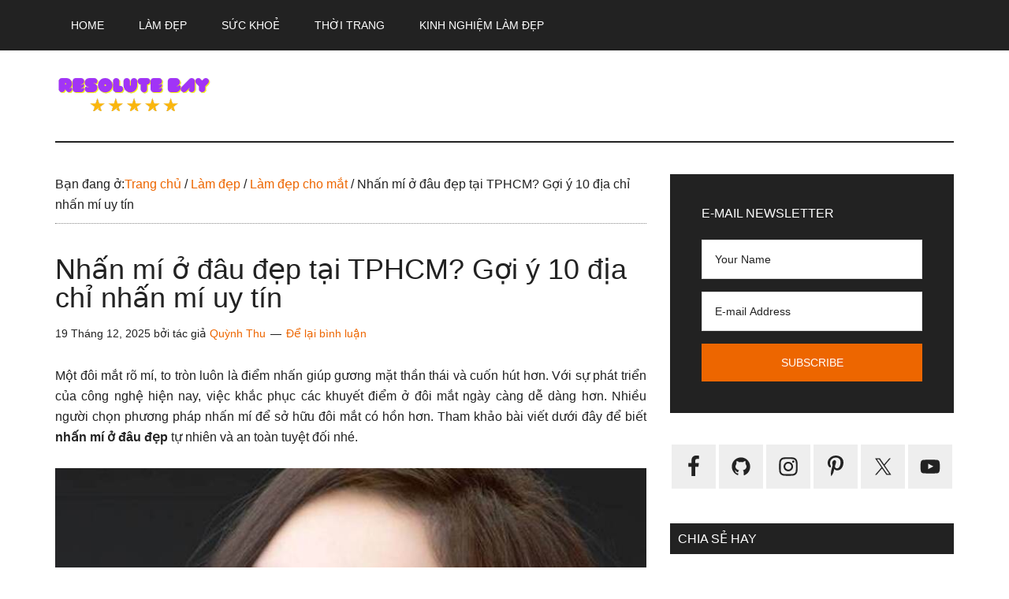

--- FILE ---
content_type: text/html; charset=UTF-8
request_url: https://resolutebay.com/nhan-mi-o-dau-dep-tai-tphcm-goi-y-10-dia-chi-nhan-mi-uy-tin/
body_size: 54880
content:
<!DOCTYPE html>
<html lang="vi" prefix="og: https://ogp.me/ns#">
<head >
<meta charset="UTF-8" />
<meta name="viewport" content="width=device-width, initial-scale=1" />

<!-- Tối ưu hóa công cụ tìm kiếm bởi Rank Math - https://rankmath.com/ -->
<title>Nhấn mí ở đâu đẹp tại TPHCM? Gợi ý 10 địa chỉ nhấn mí uy tín - Resolutebay</title>
<meta name="description" content="Một đôi mắt rõ mí, to tròn luôn là điểm nhấn giúp gương mặt thần thái và cuốn hút hơn. Với sự phát triển của công nghệ hiện nay, việc khắc phục các khuyết"/>
<meta name="robots" content="index, follow, max-snippet:-1, max-video-preview:-1, max-image-preview:large"/>
<link rel="canonical" href="https://resolutebay.com/nhan-mi-o-dau-dep-tai-tphcm-goi-y-10-dia-chi-nhan-mi-uy-tin/" />
<meta property="og:locale" content="vi_VN" />
<meta property="og:type" content="article" />
<meta property="og:title" content="Nhấn mí ở đâu đẹp tại TPHCM? Gợi ý 10 địa chỉ nhấn mí uy tín - Resolutebay" />
<meta property="og:description" content="Một đôi mắt rõ mí, to tròn luôn là điểm nhấn giúp gương mặt thần thái và cuốn hút hơn. Với sự phát triển của công nghệ hiện nay, việc khắc phục các khuyết" />
<meta property="og:url" content="https://resolutebay.com/nhan-mi-o-dau-dep-tai-tphcm-goi-y-10-dia-chi-nhan-mi-uy-tin/" />
<meta property="og:site_name" content="Resolute Bay" />
<meta property="article:section" content="Làm đẹp cho mắt" />
<meta property="og:image" content="https://resolutebay.com/wp-content/uploads/2023/08/Nhan-mi-o-dau-dep-tai-TPHCM-Goi-y-10.jpg" />
<meta property="og:image:secure_url" content="https://resolutebay.com/wp-content/uploads/2023/08/Nhan-mi-o-dau-dep-tai-TPHCM-Goi-y-10.jpg" />
<meta property="og:image:width" content="800" />
<meta property="og:image:height" content="598" />
<meta property="og:image:alt" content="Nhấn mí ở đâu đẹp tại TPHCM? Gợi ý 10 địa chỉ nhấn mí uy tín" />
<meta property="og:image:type" content="image/jpeg" />
<meta property="article:published_time" content="2025-12-19T02:52:47+00:00" />
<meta name="twitter:card" content="summary_large_image" />
<meta name="twitter:title" content="Nhấn mí ở đâu đẹp tại TPHCM? Gợi ý 10 địa chỉ nhấn mí uy tín - Resolutebay" />
<meta name="twitter:description" content="Một đôi mắt rõ mí, to tròn luôn là điểm nhấn giúp gương mặt thần thái và cuốn hút hơn. Với sự phát triển của công nghệ hiện nay, việc khắc phục các khuyết" />
<meta name="twitter:image" content="https://resolutebay.com/wp-content/uploads/2023/08/Nhan-mi-o-dau-dep-tai-TPHCM-Goi-y-10.jpg" />
<meta name="twitter:label1" content="Được viết bởi" />
<meta name="twitter:data1" content="Quỳnh Thu" />
<meta name="twitter:label2" content="Thời gian để đọc" />
<meta name="twitter:data2" content="14 phút" />
<script type="application/ld+json" class="rank-math-schema">{"@context":"https://schema.org","@graph":[{"@type":["Person","Organization"],"@id":"https://resolutebay.com/#person","name":"admin","logo":{"@type":"ImageObject","@id":"https://resolutebay.com/#logo","url":"https://resolutebay.com/wp-content/uploads/2023/08/cropped-Resolute-Bay-1.png","contentUrl":"https://resolutebay.com/wp-content/uploads/2023/08/cropped-Resolute-Bay-1.png","caption":"Resolute Bay","inLanguage":"vi","width":"200","height":"47"},"image":{"@type":"ImageObject","@id":"https://resolutebay.com/#logo","url":"https://resolutebay.com/wp-content/uploads/2023/08/cropped-Resolute-Bay-1.png","contentUrl":"https://resolutebay.com/wp-content/uploads/2023/08/cropped-Resolute-Bay-1.png","caption":"Resolute Bay","inLanguage":"vi","width":"200","height":"47"}},{"@type":"WebSite","@id":"https://resolutebay.com/#website","url":"https://resolutebay.com","name":"Resolute Bay","alternateName":"Resolute Bay","publisher":{"@id":"https://resolutebay.com/#person"},"inLanguage":"vi"},{"@type":"ImageObject","@id":"https://resolutebay.com/wp-content/uploads/2023/08/Nhan-mi-o-dau-dep-tai-TPHCM-Goi-y-10.jpg","url":"https://resolutebay.com/wp-content/uploads/2023/08/Nhan-mi-o-dau-dep-tai-TPHCM-Goi-y-10.jpg","width":"800","height":"598","inLanguage":"vi"},{"@type":"WebPage","@id":"https://resolutebay.com/nhan-mi-o-dau-dep-tai-tphcm-goi-y-10-dia-chi-nhan-mi-uy-tin/#webpage","url":"https://resolutebay.com/nhan-mi-o-dau-dep-tai-tphcm-goi-y-10-dia-chi-nhan-mi-uy-tin/","name":"Nh\u1ea5n m\u00ed \u1edf \u0111\u00e2u \u0111\u1eb9p t\u1ea1i TPHCM? G\u1ee3i \u00fd 10 \u0111\u1ecba ch\u1ec9 nh\u1ea5n m\u00ed uy t\u00edn - Resolutebay","datePublished":"2025-12-19T02:52:47+00:00","dateModified":"2025-12-19T02:52:47+00:00","isPartOf":{"@id":"https://resolutebay.com/#website"},"primaryImageOfPage":{"@id":"https://resolutebay.com/wp-content/uploads/2023/08/Nhan-mi-o-dau-dep-tai-TPHCM-Goi-y-10.jpg"},"inLanguage":"vi"},{"@type":"Person","@id":"https://resolutebay.com/author/admin/","name":"Qu\u1ef3nh Thu","url":"https://resolutebay.com/author/admin/","image":{"@type":"ImageObject","@id":"https://secure.gravatar.com/avatar/def6ffe1f7847f64560594622b6d00619360b4a9d2a70eed2315948cb5f0d3f0?s=96&amp;d=mm&amp;r=g","url":"https://secure.gravatar.com/avatar/def6ffe1f7847f64560594622b6d00619360b4a9d2a70eed2315948cb5f0d3f0?s=96&amp;d=mm&amp;r=g","caption":"Qu\u1ef3nh Thu","inLanguage":"vi"},"sameAs":["https://resolutebay.com"]},{"@type":"BlogPosting","headline":"Nh\u1ea5n m\u00ed \u1edf \u0111\u00e2u \u0111\u1eb9p t\u1ea1i TPHCM? G\u1ee3i \u00fd 10 \u0111\u1ecba ch\u1ec9 nh\u1ea5n m\u00ed uy t\u00edn - Resolutebay","datePublished":"2025-12-19T02:52:47+00:00","dateModified":"2025-12-19T02:52:47+00:00","articleSection":"L\u00e0m \u0111\u1eb9p cho m\u1eaft","author":{"@id":"https://resolutebay.com/author/admin/","name":"Qu\u1ef3nh Thu"},"publisher":{"@id":"https://resolutebay.com/#person"},"description":"M\u1ed9t \u0111\u00f4i m\u1eaft r\u00f5 m\u00ed, to tr\u00f2n lu\u00f4n l\u00e0 \u0111i\u1ec3m nh\u1ea5n gi\u00fap g\u01b0\u01a1ng m\u1eb7t th\u1ea7n th\u00e1i v\u00e0 cu\u1ed1n h\u00fat h\u01a1n. V\u1edbi s\u1ef1 ph\u00e1t tri\u1ec3n c\u1ee7a c\u00f4ng ngh\u1ec7 hi\u1ec7n nay, vi\u1ec7c kh\u1eafc ph\u1ee5c c\u00e1c khuy\u1ebft","name":"Nh\u1ea5n m\u00ed \u1edf \u0111\u00e2u \u0111\u1eb9p t\u1ea1i TPHCM? G\u1ee3i \u00fd 10 \u0111\u1ecba ch\u1ec9 nh\u1ea5n m\u00ed uy t\u00edn - Resolutebay","@id":"https://resolutebay.com/nhan-mi-o-dau-dep-tai-tphcm-goi-y-10-dia-chi-nhan-mi-uy-tin/#richSnippet","isPartOf":{"@id":"https://resolutebay.com/nhan-mi-o-dau-dep-tai-tphcm-goi-y-10-dia-chi-nhan-mi-uy-tin/#webpage"},"image":{"@id":"https://resolutebay.com/wp-content/uploads/2023/08/Nhan-mi-o-dau-dep-tai-TPHCM-Goi-y-10.jpg"},"inLanguage":"vi","mainEntityOfPage":{"@id":"https://resolutebay.com/nhan-mi-o-dau-dep-tai-tphcm-goi-y-10-dia-chi-nhan-mi-uy-tin/#webpage"}}]}</script>
<!-- /Plugin SEO WordPress Rank Math -->


<link rel="alternate" type="application/rss+xml" title="Dòng thông tin Resolutebay &raquo;" href="https://resolutebay.com/feed/" />
<link rel="alternate" type="application/rss+xml" title="Resolutebay &raquo; Dòng bình luận" href="https://resolutebay.com/comments/feed/" />
<link rel="alternate" type="application/rss+xml" title="Resolutebay &raquo; Nhấn mí ở đâu đẹp tại TPHCM? Gợi ý 10 địa chỉ nhấn mí uy tín Dòng bình luận" href="https://resolutebay.com/nhan-mi-o-dau-dep-tai-tphcm-goi-y-10-dia-chi-nhan-mi-uy-tin/feed/" />
<style id='wp-img-auto-sizes-contain-inline-css'>
img:is([sizes=auto i],[sizes^="auto," i]){contain-intrinsic-size:3000px 1500px}
/*# sourceURL=wp-img-auto-sizes-contain-inline-css */
</style>
<link rel='stylesheet' id='genesis-blocks-style-css-css' href='https://resolutebay.com/wp-content/plugins/genesis-blocks/dist/style-blocks.build.css?ver=1754059878' media='all' />
<link rel='stylesheet' id='magazine-pro-css' href='https://resolutebay.com/wp-content/themes/magazine-pro/style.css?ver=3.7.0' media='all' />
<style id='magazine-pro-inline-css'>


		button:focus,
		button:hover,
		input[type="button"]:focus,
		input[type="button"]:hover,
		input[type="reset"]:focus,
		input[type="reset"]:hover,
		input[type="submit"]:focus,
		input[type="submit"]:hover,
		.archive-pagination li a:focus,
		.archive-pagination li a:hover,
		.archive-pagination li.active a,
		.button:focus,
		.button:hover,
		.entry-content .button:focus,
		.entry-content .button:hover,
		.sidebar .tagcloud a:focus,
		.sidebar .tagcloud a:hover,
		.sidebar .widget a.button:focus,
		.sidebar .widget a.button:hover,
		.site-container div.wpforms-container-full .wpforms-form input[type="submit"]:focus,
		.site-container div.wpforms-container-full .wpforms-form input[type="submit"]:hover,
		.site-container div.wpforms-container-full .wpforms-form button[type="submit"]:focus,
		.site-container div.wpforms-container-full .wpforms-form button[type="submit"]:hover,
		.widget-area .enews-widget input[type="submit"] {
			background-color: #ed6600;
			color: #ffffff;
		}

		

		a,
		.entry-title a:focus,
		.entry-title a:hover,
		.nav-secondary .genesis-nav-menu a:focus,
		.nav-secondary .genesis-nav-menu a:hover,
		.nav-secondary .genesis-nav-menu .current-menu-item > a,
		.nav-secondary .genesis-nav-menu .sub-menu .current-menu-item > a:focus,
		.nav-secondary .genesis-nav-menu .sub-menu .current-menu-item > a:hover {
			color: #ed6600;
		}
		
		.custom-logo-link,
		.wp-custom-logo .title-area {
			max-width: 380px;
		}

		.wp-custom-logo .header-widget-area {
			max-width: calc(99% - 380px);
		}
		
/*# sourceURL=magazine-pro-inline-css */
</style>
<style id='wp-block-library-inline-css'>
:root{--wp-block-synced-color:#7a00df;--wp-block-synced-color--rgb:122,0,223;--wp-bound-block-color:var(--wp-block-synced-color);--wp-editor-canvas-background:#ddd;--wp-admin-theme-color:#007cba;--wp-admin-theme-color--rgb:0,124,186;--wp-admin-theme-color-darker-10:#006ba1;--wp-admin-theme-color-darker-10--rgb:0,107,160.5;--wp-admin-theme-color-darker-20:#005a87;--wp-admin-theme-color-darker-20--rgb:0,90,135;--wp-admin-border-width-focus:2px}@media (min-resolution:192dpi){:root{--wp-admin-border-width-focus:1.5px}}.wp-element-button{cursor:pointer}:root .has-very-light-gray-background-color{background-color:#eee}:root .has-very-dark-gray-background-color{background-color:#313131}:root .has-very-light-gray-color{color:#eee}:root .has-very-dark-gray-color{color:#313131}:root .has-vivid-green-cyan-to-vivid-cyan-blue-gradient-background{background:linear-gradient(135deg,#00d084,#0693e3)}:root .has-purple-crush-gradient-background{background:linear-gradient(135deg,#34e2e4,#4721fb 50%,#ab1dfe)}:root .has-hazy-dawn-gradient-background{background:linear-gradient(135deg,#faaca8,#dad0ec)}:root .has-subdued-olive-gradient-background{background:linear-gradient(135deg,#fafae1,#67a671)}:root .has-atomic-cream-gradient-background{background:linear-gradient(135deg,#fdd79a,#004a59)}:root .has-nightshade-gradient-background{background:linear-gradient(135deg,#330968,#31cdcf)}:root .has-midnight-gradient-background{background:linear-gradient(135deg,#020381,#2874fc)}:root{--wp--preset--font-size--normal:16px;--wp--preset--font-size--huge:42px}.has-regular-font-size{font-size:1em}.has-larger-font-size{font-size:2.625em}.has-normal-font-size{font-size:var(--wp--preset--font-size--normal)}.has-huge-font-size{font-size:var(--wp--preset--font-size--huge)}.has-text-align-center{text-align:center}.has-text-align-left{text-align:left}.has-text-align-right{text-align:right}.has-fit-text{white-space:nowrap!important}#end-resizable-editor-section{display:none}.aligncenter{clear:both}.items-justified-left{justify-content:flex-start}.items-justified-center{justify-content:center}.items-justified-right{justify-content:flex-end}.items-justified-space-between{justify-content:space-between}.screen-reader-text{border:0;clip-path:inset(50%);height:1px;margin:-1px;overflow:hidden;padding:0;position:absolute;width:1px;word-wrap:normal!important}.screen-reader-text:focus{background-color:#ddd;clip-path:none;color:#444;display:block;font-size:1em;height:auto;left:5px;line-height:normal;padding:15px 23px 14px;text-decoration:none;top:5px;width:auto;z-index:100000}html :where(.has-border-color){border-style:solid}html :where([style*=border-top-color]){border-top-style:solid}html :where([style*=border-right-color]){border-right-style:solid}html :where([style*=border-bottom-color]){border-bottom-style:solid}html :where([style*=border-left-color]){border-left-style:solid}html :where([style*=border-width]){border-style:solid}html :where([style*=border-top-width]){border-top-style:solid}html :where([style*=border-right-width]){border-right-style:solid}html :where([style*=border-bottom-width]){border-bottom-style:solid}html :where([style*=border-left-width]){border-left-style:solid}html :where(img[class*=wp-image-]){height:auto;max-width:100%}:where(figure){margin:0 0 1em}html :where(.is-position-sticky){--wp-admin--admin-bar--position-offset:var(--wp-admin--admin-bar--height,0px)}@media screen and (max-width:600px){html :where(.is-position-sticky){--wp-admin--admin-bar--position-offset:0px}}

/*# sourceURL=wp-block-library-inline-css */
</style>
<style id='classic-theme-styles-inline-css'>
/*! This file is auto-generated */
.wp-block-button__link{color:#fff;background-color:#32373c;border-radius:9999px;box-shadow:none;text-decoration:none;padding:calc(.667em + 2px) calc(1.333em + 2px);font-size:1.125em}.wp-block-file__button{background:#32373c;color:#fff;text-decoration:none}
/*# sourceURL=/wp-includes/css/classic-themes.min.css */
</style>

<link rel='stylesheet' id='magazine-pro-gutenberg-css' href='https://resolutebay.com/wp-content/themes/magazine-pro/lib/gutenberg/front-end.css?ver=3.7.0' media='all' />
<style id='magazine-pro-gutenberg-inline-css'>
.gb-block-post-grid .gb-block-post-grid-more-link:hover,
.gb-block-post-grid header .gb-block-post-grid-title a:hover {
	color: #ed6600;
}

.button-more-link.gb-block-post-grid .gb-block-post-grid-more-link:hover,
.gb-block-post-grid .is-grid .gb-block-post-grid-image a .gb-block-post-grid-date,
.site-container .wp-block-button .wp-block-button__link {
	background-color: #ed6600;
	color: #ffffff;
}

.button-more-link.gb-block-post-grid .gb-block-post-grid-more-link:hover,
.wp-block-button .wp-block-button__link:not(.has-background),
.wp-block-button .wp-block-button__link:not(.has-background):focus,
.wp-block-button .wp-block-button__link:not(.has-background):hover {
	color: #ffffff;
}

.site-container .wp-block-button.is-style-outline .wp-block-button__link {
	color: #ed6600;
}

.site-container .wp-block-button.is-style-outline .wp-block-button__link:focus,
.site-container .wp-block-button.is-style-outline .wp-block-button__link:hover {
	color: #ff8923;
}

.site-container .wp-block-pullquote.is-style-solid-color {
	background-color: #ed6600;
}		.site-container .has-small-font-size {
			font-size: 12px;
		}		.site-container .has-normal-font-size {
			font-size: 16px;
		}		.site-container .has-large-font-size {
			font-size: 20px;
		}		.site-container .has-larger-font-size {
			font-size: 24px;
		}		.site-container .has-theme-primary-color,
		.site-container .wp-block-button .wp-block-button__link.has-theme-primary-color,
		.site-container .wp-block-button.is-style-outline .wp-block-button__link.has-theme-primary-color {
			color: #ed6600;
		}
		.site-container .has-theme-primary-background-color,
		.site-container .wp-block-button .wp-block-button__link.has-theme-primary-background-color,
		.site-container .wp-block-pullquote.is-style-solid-color.has-theme-primary-background-color {
			background-color: #ed6600;
		}		.site-container .has-theme-secondary-color,
		.site-container .wp-block-button .wp-block-button__link.has-theme-secondary-color,
		.site-container .wp-block-button.is-style-outline .wp-block-button__link.has-theme-secondary-color {
			color: #ed6600;
		}
		.site-container .has-theme-secondary-background-color,
		.site-container .wp-block-button .wp-block-button__link.has-theme-secondary-background-color,
		.site-container .wp-block-pullquote.is-style-solid-color.has-theme-secondary-background-color {
			background-color: #ed6600;
		}
/*# sourceURL=magazine-pro-gutenberg-inline-css */
</style>
<link rel='stylesheet' id='simple-social-icons-font-css' href='https://resolutebay.com/wp-content/plugins/simple-social-icons/css/style.css?ver=3.0.2' media='all' />
<link rel='stylesheet' id='fixedtoc-style-css' href='https://resolutebay.com/wp-content/plugins/fixed-toc/frontend/assets/css/ftoc.min.css?ver=3.1.25' media='all' />
<style id='fixedtoc-style-inline-css'>
.ftwp-in-post#ftwp-container-outer { height: auto; } .ftwp-in-post#ftwp-container-outer.ftwp-float-center { width: 351px; } #ftwp-container.ftwp-wrap #ftwp-contents { width: 350px; height: auto; } .ftwp-in-post#ftwp-container-outer #ftwp-contents { height: auto; } .ftwp-in-post#ftwp-container-outer.ftwp-float-center #ftwp-contents { width: 351px; } #ftwp-container.ftwp-wrap #ftwp-trigger { width: 51px; height: 51px; font-size: 30.6px; } #ftwp-container #ftwp-trigger.ftwp-border-medium { font-size: 29.6px; } #ftwp-container.ftwp-wrap .ftwp-shape-circle.ftwp-border-medium .ftwp-trigger-icon { font-size: 26.54px; } #ftwp-container.ftwp-wrap #ftwp-header { font-size: 22px; font-family: inherit; } #ftwp-container.ftwp-wrap #ftwp-header-title { font-weight: bold; } #ftwp-container.ftwp-wrap #ftwp-list { font-size: 14px; font-family: inherit; } #ftwp-container #ftwp-list.ftwp-liststyle-decimal .ftwp-anchor::before { font-size: 14px; } #ftwp-container #ftwp-list.ftwp-strong-first>.ftwp-item>.ftwp-anchor .ftwp-text { font-size: 15.4px; } #ftwp-container #ftwp-list.ftwp-strong-first.ftwp-liststyle-decimal>.ftwp-item>.ftwp-anchor::before { font-size: 15.4px; } #ftwp-container.ftwp-wrap #ftwp-trigger { color: #333; background: rgba(243,243,243,0.95); } #ftwp-container.ftwp-wrap #ftwp-trigger { border-color: rgba(51,51,51,0.95); } #ftwp-container.ftwp-wrap #ftwp-contents { border-color: rgba(51,51,51,0.95); } #ftwp-container.ftwp-wrap #ftwp-header { color: #333; background: rgba(243,243,243,0.95); } #ftwp-container.ftwp-wrap #ftwp-contents:hover #ftwp-header { background: #f3f3f3; } #ftwp-container.ftwp-wrap #ftwp-list { color: #333; background: rgba(243,243,243,0.95); } #ftwp-container.ftwp-wrap #ftwp-contents:hover #ftwp-list { background: #f3f3f3; } #ftwp-container.ftwp-wrap #ftwp-list .ftwp-anchor:hover { color: #00A368; } #ftwp-container.ftwp-wrap #ftwp-list .ftwp-anchor:focus, #ftwp-container.ftwp-wrap #ftwp-list .ftwp-active, #ftwp-container.ftwp-wrap #ftwp-list .ftwp-active:hover { color: #fff; } #ftwp-container.ftwp-wrap #ftwp-list .ftwp-text::before { background: rgba(221,51,51,0.95); } .ftwp-heading-target::before { background: rgba(221,51,51,0.95); }
/*# sourceURL=fixedtoc-style-inline-css */
</style>
<script src="https://resolutebay.com/wp-includes/js/jquery/jquery.min.js?ver=3.7.1" id="jquery-core-js"></script>
<link rel="EditURI" type="application/rsd+xml" title="RSD" href="https://resolutebay.com/xmlrpc.php?rsd" />
<link rel='shortlink' href='https://resolutebay.com/?p=8349' />


<!-- Google tag (gtag.js) -->
<script async src="https://www.googletagmanager.com/gtag/js?id=G-2LJWQLVCVJ"></script>
<script>
  window.dataLayer = window.dataLayer || [];
  function gtag(){dataLayer.push(arguments);}
  gtag('js', new Date());

  gtag('config', 'G-2LJWQLVCVJ');
</script>
<meta name="google-site-verification" content="qE97897kWoHpXKJQFDhbBridjRhHoaqjihH97sX8LlE" /><link rel="icon" href="https://resolutebay.com/wp-content/uploads/2023/08/cropped-Resolute-Bay-100x100.png" sizes="32x32" />
<link rel="icon" href="https://resolutebay.com/wp-content/uploads/2023/08/cropped-Resolute-Bay.png" sizes="192x192" />
<link rel="apple-touch-icon" href="https://resolutebay.com/wp-content/uploads/2023/08/cropped-Resolute-Bay.png" />
<meta name="msapplication-TileImage" content="https://resolutebay.com/wp-content/uploads/2023/08/cropped-Resolute-Bay.png" />
<style>
.ai-viewports                 {--ai: 1;}
.ai-viewport-3                { display: none !important;}
.ai-viewport-2                { display: none !important;}
.ai-viewport-1                { display: inherit !important;}
.ai-viewport-0                { display: none !important;}
@media (min-width: 768px) and (max-width: 979px) {
.ai-viewport-1                { display: none !important;}
.ai-viewport-2                { display: inherit !important;}
}
@media (max-width: 767px) {
.ai-viewport-1                { display: none !important;}
.ai-viewport-3                { display: inherit !important;}
}
</style>
</head>
<body class="wp-singular post-template-default single single-post postid-8349 single-format-standard wp-custom-logo wp-embed-responsive wp-theme-genesis wp-child-theme-magazine-pro content-sidebar genesis-breadcrumbs-visible genesis-singular-image-hidden genesis-footer-widgets-visible primary-nav has-ftoc" itemscope itemtype="https://schema.org/WebPage"><div class="site-container"><ul class="genesis-skip-link"><li><a href="#genesis-content" class="screen-reader-shortcut"> Skip to main content</a></li><li><a href="#genesis-sidebar-primary" class="screen-reader-shortcut"> Bỏ qua primary sidebar</a></li><li><a href="#genesis-footer-widgets" class="screen-reader-shortcut"> Bỏ qua footer</a></li></ul><nav class="nav-primary" aria-label="Main" itemscope itemtype="https://schema.org/SiteNavigationElement" id="genesis-nav-primary"><div class="wrap"><ul id="menu-before-header-menu" class="menu genesis-nav-menu menu-primary js-superfish"><li id="menu-item-36" class="menu-item menu-item-type-post_type menu-item-object-page menu-item-home menu-item-36"><a href="https://resolutebay.com/" itemprop="url"><span itemprop="name">Home</span></a></li>
<li id="menu-item-286" class="menu-item menu-item-type-taxonomy menu-item-object-category current-post-ancestor menu-item-has-children menu-item-286"><a href="https://resolutebay.com/lam-dep/" itemprop="url"><span itemprop="name">Làm đẹp</span></a>
<ul class="sub-menu">
	<li id="menu-item-287" class="menu-item menu-item-type-taxonomy menu-item-object-category menu-item-287"><a href="https://resolutebay.com/lam-dep/body-dep/" itemprop="url"><span itemprop="name">Body đẹp</span></a></li>
	<li id="menu-item-288" class="menu-item menu-item-type-taxonomy menu-item-object-category menu-item-288"><a href="https://resolutebay.com/lam-dep/lam-cho-moi/" itemprop="url"><span itemprop="name">Làm đẹp cho môi</span></a></li>
	<li id="menu-item-289" class="menu-item menu-item-type-taxonomy menu-item-object-category current-post-ancestor current-menu-parent current-post-parent menu-item-289"><a href="https://resolutebay.com/lam-dep/lam-dep-cho-mat/" itemprop="url"><span itemprop="name">Làm đẹp cho mắt</span></a></li>
	<li id="menu-item-290" class="menu-item menu-item-type-taxonomy menu-item-object-category menu-item-290"><a href="https://resolutebay.com/lam-dep/lam-dep-cho-mui/" itemprop="url"><span itemprop="name">Làm đẹp cho mũi</span></a></li>
	<li id="menu-item-291" class="menu-item menu-item-type-taxonomy menu-item-object-category menu-item-291"><a href="https://resolutebay.com/lam-dep/lam-dep-vung-kin/" itemprop="url"><span itemprop="name">Làm đẹp vùng kín</span></a></li>
	<li id="menu-item-292" class="menu-item menu-item-type-taxonomy menu-item-object-category menu-item-292"><a href="https://resolutebay.com/lam-dep/tre-hoa-da/" itemprop="url"><span itemprop="name">Trẻ hoá da</span></a></li>
</ul>
</li>
<li id="menu-item-294" class="menu-item menu-item-type-taxonomy menu-item-object-category menu-item-294"><a href="https://resolutebay.com/suc-khoe/" itemprop="url"><span itemprop="name">Sức khoẻ</span></a></li>
<li id="menu-item-295" class="menu-item menu-item-type-taxonomy menu-item-object-category menu-item-295"><a href="https://resolutebay.com/thoi-trang/" itemprop="url"><span itemprop="name">Thời trang</span></a></li>
<li id="menu-item-1162" class="menu-item menu-item-type-taxonomy menu-item-object-category menu-item-1162"><a href="https://resolutebay.com/kinh-nghiem-lam-dep/" itemprop="url"><span itemprop="name">Kinh nghiệm làm đẹp</span></a></li>
</ul></div></nav><header class="site-header" itemscope itemtype="https://schema.org/WPHeader"><div class="wrap"><div class="title-area"><a href="https://resolutebay.com/" class="custom-logo-link" rel="home"><img width="200" height="47" src="https://resolutebay.com/wp-content/uploads/2023/08/cropped-Resolute-Bay-1.png" class="custom-logo" alt="Resolute Bay" decoding="async" /></a><p class="site-title" itemprop="headline">Resolutebay</p></div><div class="widget-area header-widget-area"><section id="custom_html-1" class="widget_text widget widget_custom_html"><div class="widget_text widget-wrap"><div class="textwidget custom-html-widget"></div></div></section>
</div></div></header><div class="site-inner"><div class="content-sidebar-wrap"><main class="content" id="genesis-content"><div class="breadcrumb" itemscope itemtype="https://schema.org/BreadcrumbList">Bạn đang ở:<span class="breadcrumb-link-wrap" itemprop="itemListElement" itemscope itemtype="https://schema.org/ListItem"><a class="breadcrumb-link" href="https://resolutebay.com/" itemprop="item"><span class="breadcrumb-link-text-wrap" itemprop="name">Trang chủ</span></a><meta itemprop="position" content="1"></span> <span aria-label="breadcrumb separator">/</span> <span class="breadcrumb-link-wrap" itemprop="itemListElement" itemscope itemtype="https://schema.org/ListItem"><a class="breadcrumb-link" href="https://resolutebay.com/lam-dep/" itemprop="item"><span class="breadcrumb-link-text-wrap" itemprop="name">Làm đẹp</span></a><meta itemprop="position" content="2"></span> <span aria-label="breadcrumb separator">/</span> <span class="breadcrumb-link-wrap" itemprop="itemListElement" itemscope itemtype="https://schema.org/ListItem"><a class="breadcrumb-link" href="https://resolutebay.com/lam-dep/lam-dep-cho-mat/" itemprop="item"><span class="breadcrumb-link-text-wrap" itemprop="name">Làm đẹp cho mắt</span></a><meta itemprop="position" content="3"></span> <span aria-label="breadcrumb separator">/</span> Nhấn mí ở đâu đẹp tại TPHCM? Gợi ý 10 địa chỉ nhấn mí uy tín</div><article class="post-8349 post type-post status-publish format-standard has-post-thumbnail category-lam-dep-cho-mat entry post-ftoc" aria-label="Nhấn mí ở đâu đẹp tại TPHCM? Gợi ý 10 địa chỉ nhấn mí uy tín" itemscope itemtype="https://schema.org/CreativeWork"><header class="entry-header"><h1 class="entry-title" itemprop="headline">Nhấn mí ở đâu đẹp tại TPHCM? Gợi ý 10 địa chỉ nhấn mí uy tín</h1>
<p class="entry-meta"><time class="entry-time" itemprop="datePublished" datetime="2025-12-19T02:52:47+00:00">19 Tháng 12, 2025</time> bởi tác giả <span class="entry-author" itemprop="author" itemscope itemtype="https://schema.org/Person"><a href="https://resolutebay.com/author/admin/" class="entry-author-link" rel="author" itemprop="url"><span class="entry-author-name" itemprop="name">Quỳnh Thu</span></a></span> <span class="entry-comments-link"><a href="https://resolutebay.com/nhan-mi-o-dau-dep-tai-tphcm-goi-y-10-dia-chi-nhan-mi-uy-tin/#respond">Để lại bình luận</a></span> </p></header><div class="entry-content" itemprop="text"><div id="ftwp-postcontent"><div id="ftwp-postcontent" class="entry-content single-page">
<div id="ftwp-postcontent">
<p style="text-align: justify;"><span style="font-weight: 400;">Một đôi mắt rõ mí, to tròn luôn là điểm nhấn giúp gương mặt thần thái và cuốn hút hơn. Với sự phát triển của công nghệ hiện nay, việc khắc phục các khuyết điểm ở đôi mắt ngày càng dễ dàng hơn. Nhiều người chọn phương pháp nhấn mí để sở hữu đôi mắt có hồn hơn. Tham khảo bài viết dưới đây để biết <strong>nhấn mí ở đâu đẹp</strong> tự nhiên và an toàn tuyệt đối nhé.</span></p>
<figure id="attachment_49507" aria-describedby="caption-attachment-49507" style="width: 800px" class="wp-caption aligncenter"><img loading="lazy" decoding="async"  data-lazy- class="size-full wp-image-49507" http: alt="Nhấn mí ở đâu đẹp và an toàn là câu hỏi được nhiều người tìm kiếm" width="800" height="598" src="https://resolutebay.com/wp-content/uploads/2023/08/Nhan-mi-o-dau-dep-tai-TPHCM-Goi-y-10.jpg"><noscript><img loading="lazy" decoding="async"   class="size-full wp-image-49507" src="https://resolutebay.com/wp-content/uploads/2023/08/Nhan-mi-o-dau-dep-tai-TPHCM-Goi-y-10.jpg" alt="Nhấn mí ở đâu đẹp và an toàn là câu hỏi được nhiều người tìm kiếm" width="800" height="598"></noscript><figcaption id="caption-attachment-49507" class="wp-caption-text">Nhấn mí ở đâu đẹp và an toàn là câu hỏi được nhiều người tìm kiếm</figcaption></figure>
<div id="ftwp-container-outer" class="ftwp-in-post ftwp-float-center"><div id="ftwp-container" class="ftwp-wrap ftwp-hidden-state ftwp-minimize ftwp-middle-right"><button type="button" id="ftwp-trigger" class="ftwp-shape-circle ftwp-border-medium" title="click To Maximize The Table Of Contents"><span class="ftwp-trigger-icon ftwp-icon-number"></span></button><nav id="ftwp-contents" class="ftwp-shape-square ftwp-border-medium"><header id="ftwp-header"><span id="ftwp-header-control" class="ftwp-icon-number"></span><button type="button" id="ftwp-header-minimize" class="ftwp-icon-expand" aria-labelledby="ftwp-header-title" aria-label="Expand or collapse"></button><h2 id="ftwp-header-title">Nội dung bài viết</h2></header><ol id="ftwp-list" class="ftwp-liststyle-decimal ftwp-effect-bounce-to-right ftwp-list-nest ftwp-strong-first ftwp-colexp"><li class="ftwp-item"><a class="ftwp-anchor" href="#fixedtoc_posts-seoul-center-dia-chi-nhan-mi-uy-tin-tai-tphcm"><span class="ftwp-text">Resolute Bay – Địa chỉ nhấn mí uy tín tại TPHCM</span></a></li><li class="ftwp-item"><a class="ftwp-anchor" href="#fixedtoc_posts-vien-tham-my-kho-thi-dia-chi-nhan-mi-dep-o-sai-gon"><span class="ftwp-text">Viện thẩm mỹ Khơ Thị – Địa chỉ nhấn mí đẹp ở Sài Gòn</span></a></li><li class="ftwp-item"><a class="ftwp-anchor" href="#fixedtoc_posts-vien-tham-my-bac-si-le-tran-duy-dia-chi-nhan-mi-noi-tieng-o-tphcm"><span class="ftwp-text">Viện thẩm mỹ Bác sĩ Lê Trần Duy – Địa chỉ nhấn mí nổi tiếng ở TPHCM</span></a></li><li class="ftwp-item"><a class="ftwp-anchor" href="#fixedtoc_posts-vien-tham-my-la-ratio-dia-chi-nhan-mi-dep-va-an-toan"><span class="ftwp-text">Viện thẩm mỹ La Ratio – Địa chỉ nhấn mí đẹp và an toàn</span></a></li><li class="ftwp-item"><a class="ftwp-anchor" href="#fixedtoc_posts-benh-vien-tham-my-jt-angel-dia-chi-bam-mi-dep-tai-tphcm"><span class="ftwp-text">Bệnh viện Thẩm mỹ JT Angel – Địa chỉ bấm mí đẹp tại TPHCM</span></a></li><li class="ftwp-item"><a class="ftwp-anchor" href="#fixedtoc_posts-bac-si-thuan-dia-chi-nhan-mi-dep-va-chat-luong"><span class="ftwp-text">Bác sĩ Thuận – Địa chỉ nhấn mí đẹp và chất lượng</span></a></li><li class="ftwp-item"><a class="ftwp-anchor" href="#fixedtoc_posts-benh-vien-tham-my-dong-a-dia-chi-bam-mi-dep-o-sai-gon"><span class="ftwp-text">Bệnh viện Thẩm mỹ Đông Á – Địa chỉ bấm mí đẹp ở Sài Gòn</span></a></li><li class="ftwp-item"><a class="ftwp-anchor" href="#fixedtoc_posts-benh-vien-tham-my-medika-dia-chi-nhan-mi-mat-an-toan-tphcm"><span class="ftwp-text">Bệnh viện Thẩm mỹ Medika – Địa chỉ nhấn mí mắt an toàn TPHCM</span></a></li><li class="ftwp-item"><a class="ftwp-anchor" href="#fixedtoc_posts-benh-vien-tham-my-thanh-van-dia-chi-nhan-mi-uy-tin"><span class="ftwp-text">Bệnh viện Thẩm mỹ Thanh Vân – Địa chỉ nhấn mí uy tín</span></a></li><li class="ftwp-item"><a class="ftwp-anchor" href="#fixedtoc_posts-tham-my-vien-saigon-venus-nen-nhan-mi-o-dau-uy-tin"><span class="ftwp-text">Thẩm mỹ viện Saigon Venus – Nên nhấn mí ở đâu uy tín?</span></a></li></ol></nav></div></div><h2 id="fixedtoc_posts-seoul-center-dia-chi-nhan-mi-uy-tin-tai-tphcm" class="ftwp-heading ftwp-heading" style="text-align: justify;"><b>Resolute Bay – Địa chỉ nhấn mí uy tín tại TPHCM</b></h2>
<p style="text-align: justify;"><span style="font-weight: 400;">Resolute Bay là một trong những địa chỉ đứng đầu khi tìm kiếm <strong>nhấn mí uy tín ở đâu</strong>. Tại đây đã thực hiện thành công nhấn mí cho hàng trăm khách hàng và nhận được sự yêu thích và tin tưởng của khách hàng.</span></p>
<p style="text-align: justify;"><strong>Đặc điểm nổi bật khi nhấn mí tại Resolute Bay</strong></p>
<p style="text-align: justify;"><span style="font-weight: 400;">Đối với phương pháp nhấn mí, được xem là một hình thức tiểu phẫu nhưng mang đến đôi mắt to tròn, sắc sảo. Tuy nhiên, không phải cơ sở nào cũng đảm bảo kết quả hoàn hảo cho đôi mắt. Điểm khác biệt khi thực hiện bấm mí tại Resolute Bay như sau:</span></p>
<figure id="attachment_90362" aria-describedby="caption-attachment-90362" style="width: 800px" class="wp-caption aligncenter"><img decoding="async"  data-lazy- loading="lazy" class="size-full wp-image-90362" http: alt="Bệnh viện Thẩm mỹ Resolute Bay luôn được khách hàng tin tưởng chọn lựa để thực hiện nhấn mí" width="800" height="800" src="https://resolutebay.com/wp-content/uploads/2023/08/1693461132_283_Nhan-mi-o-dau-dep-tai-TPHCM-Goi-y-10.jpg"><noscript><img decoding="async"   loading="lazy" class="size-full wp-image-90362" src="https://resolutebay.com/wp-content/uploads/2023/08/1693461132_283_Nhan-mi-o-dau-dep-tai-TPHCM-Goi-y-10.jpg" alt="Bệnh viện Thẩm mỹ Resolute Bay luôn được khách hàng tin tưởng chọn lựa để thực hiện nhấn mí" width="800" height="800"></noscript><figcaption id="caption-attachment-90362" class="wp-caption-text">Bệnh viện Thẩm mỹ Resolute Bay luôn được khách hàng tin tưởng chọn lựa để thực hiện nhấn mí</figcaption></figure>
<ul style="text-align: justify;">
<li style="font-weight: 400;" aria-level="1"><span style="font-weight: 400;">Tạo dáng mắt hai mí tự nhiên, ấn tượng mà không gây đau đớn, khó chịu cho khách hàng.</span></li>
<li style="font-weight: 400;" aria-level="1"><span style="font-weight: 400;">Là một trong số ít những cơ sở thẩm mỹ được Bộ Y tế cấp phép hoạt động. Quá trình thực hiện đảm bảo hiệu quả và an toàn 100%.</span></li>
<li style="font-weight: 400;" aria-level="1"><span style="font-weight: 400;">Chỉ sử dụng trong nhấn mí được kiểm tra đánh giá bởi FDA, giúp khách hàng an tâm khi làm đẹp.</span></li>
<li style="font-weight: 400;" aria-level="1"><span style="font-weight: 400;">Bác sĩ giàu kinh nghiệm và chuyên môn, không xâm lấn, không dao kéo.</span></li>
<li style="font-weight: 400;" aria-level="1"><span style="font-weight: 400;">Thời gian thực hiện bấm mí chỉ vỏn vẹn 20 phút, phù hợp với những khách hàng bận rộn.</span></li>
<li style="font-weight: 400;" aria-level="1"><span style="font-weight: 400;">Kết quả duy trì lâu, trung bình 3 – 5 năm hoặc dài hơn nếu chăm sóc đúng cách.</span></li>
</ul>
<p style="text-align: justify;"><b>Các dịch vụ nhấn mí nổi bật tại Resolute Bay</b></p>
<p style="text-align: justify;"><span style="font-weight: 400;">Không chỉ gói gọn ở một dịch vụ nhấn mí truyền thống, Resolute Bay đã cập nhật các công nghệ mới và cải tiến dịch vụ nhấn mí của mình. Một số dịch vụ nhấn mí nổi bật tại Resolute Bay:</span></p>
<div class="mceTemp" style="text-align: justify;"></div>
<figure id="attachment_90361" aria-describedby="caption-attachment-90361" style="width: 800px" class="wp-caption aligncenter"><img decoding="async"  data-lazy- loading="lazy" class="size-full wp-image-90361" http: alt="Resolute Bay là gợi ý hàng đầu khi tìm kiếm nên nhấn mí ở đâu đẹp vì mang đến hiệu quả làm đẹp hoàn mỹ" width="800" height="800" src="https://resolutebay.com/wp-content/uploads/2023/08/1693461133_215_Nhan-mi-o-dau-dep-tai-TPHCM-Goi-y-10.jpg"><noscript><img decoding="async"   loading="lazy" class="size-full wp-image-90361" src="https://resolutebay.com/wp-content/uploads/2023/08/1693461133_215_Nhan-mi-o-dau-dep-tai-TPHCM-Goi-y-10.jpg" alt="Resolute Bay là gợi ý hàng đầu khi tìm kiếm nên nhấn mí ở đâu đẹp vì mang đến hiệu quả làm đẹp hoàn mỹ" width="800" height="800"></noscript><figcaption id="caption-attachment-90361" class="wp-caption-text">Resolute Bay là gợi ý hàng đầu khi tìm kiếm nên nhấn mí ở đâu đẹp vì mang đến hiệu quả làm đẹp hoàn mỹ</figcaption></figure>
<ul style="text-align: justify;">
<li style="font-weight: 400;" aria-level="1"><span style="font-weight: 400;">Nhấn mí mắt Hàn Quốc: Sử dụng công nghệ chuẩn Hàn Quốc, các bác sĩ sẽ dùng chỉ sinh học để nâng đỡ mí mắt và định hình rõ mắt 2 mí.</span></li>
<li style="font-weight: 400;" aria-level="1"><span style="font-weight: 400;">Nhấn mí mắt kết hợp lấy mỡ: Phương pháp này vừa kết hợp tạo hình mắt 2 mí vừa loại bỏ mỡ thừa, da chùng. Sau đó dùng chỉ sinh hoạt cố định lại nếp mới và giúp đôi mắt cuốn hút, ấn tượng hơn.</span></li>
<li style="font-weight: 400;" aria-level="1"><span style="font-weight: 400;">Nhấn mí Plasma: dùng các đầu kim nhỏ và tần số Plasma để tác động vào mí mắt, mang đến nếp mí tự nhiên, an toàn và không đau đớn.</span></li>
</ul>
<p style="text-align: justify;"><b>Giá nhấn mí tại Resolute Bay:</b><span style="font-weight: 400;"> Mức giá trung bình cho dịch vụ bấm mí tại Resolute Bay là 7.800.000 VNĐ. Với chi phí này, bạn vừa trải nghiệm được dịch vụ nhấn mí chuẩn quốc tế, vừa sở hữu đôi mắt 2 mí ấn tượng.</span></p>
<blockquote></blockquote>
<p style="text-align: justify;"><b>Hình ảnh nhấn mí tại Resolute Bay:</b></p>
<figure id="attachment_90366" aria-describedby="caption-attachment-90366" style="width: 800px" class="wp-caption aligncenter"><img decoding="async"  data-lazy- loading="lazy" class="size-full wp-image-90366" http: alt="Khách hàng sở hữu đôi mắt 2 mí to tròn, ấn tượng sau khi nhấn mí" width="800" height="800" src="https://resolutebay.com/wp-content/uploads/2023/08/1693461133_906_Nhan-mi-o-dau-dep-tai-TPHCM-Goi-y-10.jpg"><noscript><img decoding="async"   loading="lazy" class="size-full wp-image-90366" src="https://resolutebay.com/wp-content/uploads/2023/08/1693461133_906_Nhan-mi-o-dau-dep-tai-TPHCM-Goi-y-10.jpg" alt="Khách hàng sở hữu đôi mắt 2 mí to tròn, ấn tượng sau khi nhấn mí" width="800" height="800"></noscript><figcaption id="caption-attachment-90366" class="wp-caption-text">Khách hàng sở hữu đôi mắt 2 mí to tròn, ấn tượng sau khi nhấn mí</figcaption></figure>
<figure id="attachment_90365" aria-describedby="caption-attachment-90365" style="width: 800px" class="wp-caption aligncenter"><img decoding="async"  data-lazy- loading="lazy" class="size-full wp-image-90365" http: alt="Thời gian nhấn mí nhanh chóng, không đau đớn là ưu điểm nổi bật" width="800" height="800" src="https://resolutebay.com/wp-content/uploads/2023/08/1693461133_917_Nhan-mi-o-dau-dep-tai-TPHCM-Goi-y-10.jpg"><noscript><img decoding="async"   loading="lazy" class="size-full wp-image-90365" src="https://resolutebay.com/wp-content/uploads/2023/08/1693461133_917_Nhan-mi-o-dau-dep-tai-TPHCM-Goi-y-10.jpg" alt="Thời gian nhấn mí nhanh chóng, không đau đớn là ưu điểm nổi bật" width="800" height="800"></noscript><figcaption id="caption-attachment-90365" class="wp-caption-text">Thời gian nhấn mí nhanh chóng, không đau đớn là ưu điểm nổi bật</figcaption></figure>
<figure id="attachment_90364" aria-describedby="caption-attachment-90364" style="width: 800px" class="wp-caption aligncenter"><img decoding="async"  data-lazy- loading="lazy" class="size-full wp-image-90364" http: alt="Mức giá phải chăng và hiệu quả vượt mong đợi khi nhấn mí tại Resolute Bay" width="800" height="800" src="https://resolutebay.com/wp-content/uploads/2023/08/1693461133_645_Nhan-mi-o-dau-dep-tai-TPHCM-Goi-y-10.jpg"><noscript><img decoding="async"   loading="lazy" class="size-full wp-image-90364" src="https://resolutebay.com/wp-content/uploads/2023/08/1693461133_645_Nhan-mi-o-dau-dep-tai-TPHCM-Goi-y-10.jpg" alt="Mức giá phải chăng và hiệu quả vượt mong đợi khi nhấn mí tại Resolute Bay" width="800" height="800"></noscript><figcaption id="caption-attachment-90364" class="wp-caption-text">Mức giá phải chăng và hiệu quả vượt mong đợi khi nhấn mí tại Resolute Bay</figcaption></figure>
<p style="text-align: justify;"><span style="color: #af1f45;"><strong>Thông tin liên hệ:</strong></span></p>
<p style="text-align: justify;"><strong>Địa chỉ thực hiện:</strong> 375 Nguyễn Thượng Hiền, Phường 11, Quận 10, Thành phố Hồ Chí Minh</p>
<p style="text-align: justify;"><strong>Địa chỉ khác tại TPHCM</strong>:</p>
<ul style="text-align: justify;">
<li><strong>Hóc Môn: </strong>2/5 – 2/7 Tô Ký, Xã Thới Tam Thôn, Huyện Hóc Môn (gần ngã 3 Bầu).</li>
<li><strong>Quận 6</strong>: 61A Kinh Dương Vương, Phường 12, Quận 6.</li>
<li><strong>Tân Bình</strong>: 120 Ni Sư Huỳnh Liên, Phường 10, Quận Tân Bình.</li>
<li><strong>Bình Thạnh</strong>: 380 Bùi Hữu Nghĩa, Phường 2, Bình Thạnh (đối diện chợ Bà Chiểu).</li>
<li><strong>Gò Vấp</strong>: 398 Nguyễn Văn Nghi, Phường 7, Quận Gò Vấp.</li>
</ul>
<div style="clear:both; margin-top:0em; margin-bottom:1em;"><a href="https://resolutebay.com/cat-mi-co-duoc-an-xoai-khong-cach-cham-soc-mi-sau-phau-thuat/" target="_blank" rel="dofollow" class="u596d3147e2f2dbc86fd1e545d7d02243"><!-- INLINE RELATED POSTS 1/3 //--><style> .u596d3147e2f2dbc86fd1e545d7d02243 { padding:0px; margin: 0; padding-top:1em!important; padding-bottom:1em!important; width:100%; display: block; font-weight:bold; background-color:#E74C3C; border:0!important; border-left:4px solid inherit!important; box-shadow: 0 1px 2px rgba(0, 0, 0, 0.17); -moz-box-shadow: 0 1px 2px rgba(0, 0, 0, 0.17); -o-box-shadow: 0 1px 2px rgba(0, 0, 0, 0.17); -webkit-box-shadow: 0 1px 2px rgba(0, 0, 0, 0.17); text-decoration:none; } .u596d3147e2f2dbc86fd1e545d7d02243:active, .u596d3147e2f2dbc86fd1e545d7d02243:hover { opacity: 1; transition: opacity 250ms; webkit-transition: opacity 250ms; text-decoration:none; } .u596d3147e2f2dbc86fd1e545d7d02243 { transition: background-color 250ms; webkit-transition: background-color 250ms; opacity: 1; transition: opacity 250ms; webkit-transition: opacity 250ms; } .u596d3147e2f2dbc86fd1e545d7d02243 .ctaText { font-weight:bold; color:#FFFFFF; text-decoration:none; font-size: 16px; } .u596d3147e2f2dbc86fd1e545d7d02243 .postTitle { color:#FFFFFF; text-decoration: underline!important; font-size: 16px; } .u596d3147e2f2dbc86fd1e545d7d02243:hover .postTitle { text-decoration: underline!important; } </style><div style="padding-left:1em; padding-right:1em;"><span class="ctaText">Xem thêm:</span>&nbsp; <span class="postTitle">Cắt mí có được ăn xoài không? Cách chăm sóc mí sau phẫu thuật</span></div></a></div><p style="text-align: justify;"><strong>Hotline: </strong>1800 3333</p>
<p style="text-align: justify;"><strong>Faceboook:</strong> <span style="font-size: 12pt;">https://www.facebook.com/seoulcenter.vn</span></p>
<p style="text-align: justify;"><strong>Website:</strong> https://seoulcenter.vn/</p>
<p style="text-align: justify;"><strong>Email: </strong>cskh@seoulcenter.com</p>
<p><span style="font-weight: 400;"></p>
<div class="box-fcta background" ht-trigger="c-modal" ht-target="#formAdvise">
<p style="text-align: center;"><strong><span style="color: #df1854; font-size: 18pt;"><em>Mí đẹp trọn đời – Rạng ngời khí chất tại Resolute Bay</em></span></strong></p>
<p><img decoding="async"  data-lazy- loading="lazy" class="aligncenter wp-image-72785" http: alt="" width="400" height="128" src="https://resolutebay.com/wp-content/uploads/2023/08/Top-12-dia-chi-cat-moi-trai-tim-o-dau.png"></p>
<p><noscript><img decoding="async"   loading="lazy" class="aligncenter wp-image-72785" src="https://resolutebay.com/wp-content/uploads/2023/08/Top-12-dia-chi-cat-moi-trai-tim-o-dau.png" alt="" width="400" height="128"></noscript></p>
<p><span style="font-weight: 400;"></span></p>
</div>
<p> </span></p>
<blockquote></blockquote>
<h2 id="fixedtoc_posts-vien-tham-my-kho-thi-dia-chi-nhan-mi-dep-o-sai-gon" class="ftwp-heading ftwp-heading" style="text-align: justify;"><b>Viện thẩm mỹ Khơ Thị – Địa chỉ nhấn mí đẹp ở Sài Gòn</b></h2>
<p style="text-align: justify;"><span style="font-weight: 400;">Khơ Thị là một trong những nơi làm đẹp uy tín và chất lượng, đặc biệt trong lĩnh vực thẩm mỹ mắt. Tại đây đầu tư các trang thiết bị, máy móc hiện đại, giúp khách hàng có những trải nghiệm tuyệt vời nhất. Nếu bạn đang băn khoăn nhấn mí đẹp và uy tín ở đâu, có thể cân nhắc chọn lựa địa chỉ này nhé.</span></p>
<p style="text-align: justify;"><b>Đặc điểm nổi bật khi thực hiện nhấn mí tại Khơ Thị:</b></p>
<ul style="text-align: justify;">
<li style="font-weight: 400;" aria-level="1"><span style="font-weight: 400;">Cơ sở được Bộ Y tế cấp phép hoạt động và sở hữu các dịch vụ thẩm mỹ chất lượng.</span></li>
<li style="font-weight: 400;" aria-level="1"><span style="font-weight: 400;">Bác sĩ có nhiều năm kinh nghiệm và đã thực hiện hàng trăm ca phẫu thuật nhấn mí cho khách hàng.</span></li>
<li style="font-weight: 400;" aria-level="1"><span style="font-weight: 400;">Các công nghệ được tiếp cận từ Hàn Quốc, Hoa Kỳ, giúp quá trình phẫu thuật không đau đớn, sưng viêm.</span></li>
</ul>
<figure id="attachment_49513" aria-describedby="caption-attachment-49513" style="width: 800px" class="wp-caption aligncenter"><img decoding="async"  data-lazy- loading="lazy" class="size-full wp-image-49513" http: alt="Viện thẩm mỹ Khơ Thị là nơi nhấn mí an toàn tại Hồ Chí Minh" width="800" height="448" src="https://resolutebay.com/wp-content/uploads/2023/08/1693461133_95_Nhan-mi-o-dau-dep-tai-TPHCM-Goi-y-10.jpg"><noscript><img decoding="async"   loading="lazy" class="size-full wp-image-49513" src="https://resolutebay.com/wp-content/uploads/2023/08/1693461133_95_Nhan-mi-o-dau-dep-tai-TPHCM-Goi-y-10.jpg" alt="Viện thẩm mỹ Khơ Thị là nơi nhấn mí an toàn tại Hồ Chí Minh" width="800" height="448"></noscript><figcaption id="caption-attachment-49513" class="wp-caption-text">Viện thẩm mỹ Khơ Thị là nơi nhấn mí an toàn tại Hồ Chí Minh</figcaption></figure>
<p style="text-align: justify;"><span style="font-weight: 400;">Viện Thẩm mỹ Khơ Thị thực hiện các dịch vụ nhấn mí như nhấn mí Hàn Quốc, lấy mỡ bọng mắt,… Ngoài ra, tại đây cũng có một số dịch vụ tạo hình mắt 2 mí khác như cắt mí, phẫu thuật mí mắt,…</span></p>
<p style="text-align: justify;"><span style="font-weight: 400;">Chi phí nhấn nhấn mí tại đây trong khoảng 15 triệu đồng – 17 triệu đồng. Nếu thực hiện nhấn mí kèm các dịch vụ khác như lấy mỡ thừa, mỡ bọng mắt sẽ có mức giá cao hơn.</span></p>
<p style="text-align: justify;"><b>Hình ảnh nhấn mí tại Khơ Thị</b></p>
<figure id="attachment_49514" aria-describedby="caption-attachment-49514" style="width: 800px" class="wp-caption aligncenter"><img decoding="async"  data-lazy- loading="lazy" class="size-full wp-image-49514" http: alt="Khách hàng sau khi nhấn mí tại Khơ Thị có diện mạo thay đổi rõ rệt" width="800" height="598" src="https://resolutebay.com/wp-content/uploads/2023/08/1693461133_178_Nhan-mi-o-dau-dep-tai-TPHCM-Goi-y-10.jpg"><noscript><img decoding="async"   loading="lazy" class="size-full wp-image-49514" src="https://resolutebay.com/wp-content/uploads/2023/08/1693461133_178_Nhan-mi-o-dau-dep-tai-TPHCM-Goi-y-10.jpg" alt="Khách hàng sau khi nhấn mí tại Khơ Thị có diện mạo thay đổi rõ rệt" width="800" height="598"></noscript><figcaption id="caption-attachment-49514" class="wp-caption-text">Khách hàng sau khi nhấn mí tại Khơ Thị có diện mạo thay đổi rõ rệt</figcaption></figure>
<p style="text-align: justify;"><b>Thông tin liên hệ:</b></p>
<ul style="text-align: justify;">
<li style="font-weight: 400;" aria-level="1"><span style="font-weight: 400;">Địa chỉ: Số 55 Đường Sương Nguyệt Ánh, phường Bến Thành, quận 1, Thành phố Hồ Chí Minh.</span></li>
<li style="font-weight: 400;" aria-level="1"><span style="font-weight: 400;">SĐT: 1900 6717</span></li>
<li style="font-weight: 400;" aria-level="1"><span style="font-weight: 400;">Website: vienthammykhothi.vn</span></li>
</ul>
<h2 id="fixedtoc_posts-vien-tham-my-bac-si-le-tran-duy-dia-chi-nhan-mi-noi-tieng-o-tphcm" class="ftwp-heading ftwp-heading" style="text-align: justify;"><b>Viện thẩm mỹ Bác sĩ Lê Trần Duy – Địa chỉ nhấn mí nổi tiếng ở TPHCM</b></h2>
<p style="text-align: justify;"><span style="font-weight: 400;">Bác sĩ Lê Trần Duy là một trong những địa chỉ nhấn mí đẹp, uy tín và an toàn hiện nay. Là bác sĩ có nhiều năm kinh nghiệm, có chuyên môn và tay nghề trong việc tạo đôi mắt 2 mí to tròn, ấn tượng và nhan sắc cuốn hút.</span></p>
<p style="text-align: justify;"><span style="font-weight: 400;">Nhấn mí tại bác sĩ Lê Trần Duy mang đến nhiều ưu điểm như nếp mí to tròn, ấn tượng, duy trì lâu dài. Kết quả sau khi nhấn mí đảm bảo sự tự nhiên, hoàn hảo, nếp mí hài hoà với gương mặt. Công nghệ sử dụng tại đây cũng rất tiên tiến và hiện đại.</span></p>
<figure id="attachment_56446" aria-describedby="caption-attachment-56446" style="width: 800px" class="wp-caption aligncenter"><img decoding="async"  data-lazy- loading="lazy" class="size-full wp-image-56446" http: alt="Bác sĩ Lê Trần Duy là người công tác lâu năm trong lĩnh vực thẩm mỹ mắt" width="800" height="579" src="https://resolutebay.com/wp-content/uploads/2023/08/1693461133_889_Nhan-mi-o-dau-dep-tai-TPHCM-Goi-y-10.jpg"><noscript><img decoding="async"   loading="lazy" class="size-full wp-image-56446" src="https://resolutebay.com/wp-content/uploads/2023/08/1693461133_889_Nhan-mi-o-dau-dep-tai-TPHCM-Goi-y-10.jpg" alt="Bác sĩ Lê Trần Duy là người công tác lâu năm trong lĩnh vực thẩm mỹ mắt" width="800" height="579"></noscript><figcaption id="caption-attachment-56446" class="wp-caption-text">Bác sĩ Lê Trần Duy là người công tác lâu năm trong lĩnh vực thẩm mỹ mắt</figcaption></figure>
<p style="text-align: justify;"><b>Thông tin liên hệ:</b></p>
<ul style="text-align: justify;">
<li style="font-weight: 400;" aria-level="1"><span style="font-weight: 400;">Địa chỉ: Số 123 đường Nguyễn Chí Thanh, phường 9, quận 5, TP.HCM</span></li>
<li style="font-weight: 400;" aria-level="1"><span style="font-weight: 400;">SĐT: 0785 184 456</span></li>
<li style="font-weight: 400;" aria-level="1"><span style="font-weight: 400;">Website: bsletranduy.com</span></li>
</ul>
<h2 id="fixedtoc_posts-vien-tham-my-la-ratio-dia-chi-nhan-mi-dep-va-an-toan" class="ftwp-heading ftwp-heading" style="text-align: justify;"><b>Viện thẩm mỹ La Ratio – Địa chỉ nhấn mí đẹp và an toàn</b></h2>
<p style="text-align: justify;"><span style="font-weight: 400;">Viện thẩm mỹ La Ratio là một trong những địa chỉ top đầu khi được hỏi nhấn mí ở đâu đẹp. Đây là nơi mang đến các dịch vụ cắt mí, nhấn mí khá uy tín trên địa bàn TPHCM. Sở hữu công nghệ tiên tiến, dịch vụ làm đẹp đa dạng và cơ sở vật chất sang trọng, giúp khách hàng có nhiều trải nghiệm tuyệt vời tại đây.</span></p>
<p style="text-align: justify;"><span style="font-weight: 400;">Ngoài ra, với đội ngũ y bác sĩ chuyên môn, giàu kinh nghiệm và công tác tại bệnh viện lớn, Viện thẩm mỹ La Ratio luôn là điểm đến lý tưởng cho khách hàng muốn thay đổi diện mạo. Kết quả sau khi thẩm mỹ giúp khách hàng thêm tự tin, sở hữu vẻ ngoài rạng rỡ và tỏa sáng.</span></p>
<figure id="attachment_56447" aria-describedby="caption-attachment-56447" style="width: 800px" class="wp-caption aligncenter"><img decoding="async"  data-lazy- loading="lazy" class="size-full wp-image-56447" http: alt="Viện thẩm mỹ La Ratio là nơi mang đến dịch nhấn mí an toàn và đáng tin cậy" width="800" height="488" src="https://resolutebay.com/wp-content/uploads/2023/08/1693461133_333_Nhan-mi-o-dau-dep-tai-TPHCM-Goi-y-10.jpg"><noscript><img decoding="async"   loading="lazy" class="size-full wp-image-56447" src="https://resolutebay.com/wp-content/uploads/2023/08/1693461133_333_Nhan-mi-o-dau-dep-tai-TPHCM-Goi-y-10.jpg" alt="Viện thẩm mỹ La Ratio là nơi mang đến dịch nhấn mí an toàn và đáng tin cậy" width="800" height="488"></noscript><figcaption id="caption-attachment-56447" class="wp-caption-text">Viện thẩm mỹ La Ratio là nơi mang đến dịch nhấn mí an toàn và đáng tin cậy</figcaption></figure>
<p style="text-align: justify;"><b>Thông tin liên hệ:</b></p>
<ul style="text-align: justify;">
<li style="font-weight: 400;" aria-level="1"><span style="font-weight: 400;">Địa chỉ: Số 182 Đường Điện Biên Phủ, phường 6, quận 3, thành phố Hồ Chí Minh</span></li>
<li style="font-weight: 400;" aria-level="1"><span style="font-weight: 400;">SĐT: 028 779 3939</span></li>
</ul>
<h2 id="fixedtoc_posts-benh-vien-tham-my-jt-angel-dia-chi-bam-mi-dep-tai-tphcm" class="ftwp-heading ftwp-heading" style="text-align: justify;"><b>Bệnh viện Thẩm mỹ JT Angel – Địa chỉ bấm mí đẹp tại TPHCM</b></h2>
<p style="text-align: justify;"><span style="font-weight: 400;">Trả lời cho câu hỏi nhấn mí mắt ở đâu đẹp phải kể đến cái tên JT Angel. Chỉ với 40 – 60 phút thực hiện, khách hàng có thể sở hữu đôi mắt rõ mí, ấn tượng. Nơi đây đã thực hiện nhấn mí an toàn và thành công cho rất nhiều khác hàng.</span></p>
<div style="clear:both; margin-top:0em; margin-bottom:1em;"><a href="https://resolutebay.com/cay-mo-hoc-mat-co-nguy-hiem-khong-hieu-qua-co-vinh-vien-khong/" target="_blank" rel="dofollow" class="ua099f315dcae7fe8ea8238fdbca168b6"><!-- INLINE RELATED POSTS 2/3 //--><style> .ua099f315dcae7fe8ea8238fdbca168b6 { padding:0px; margin: 0; padding-top:1em!important; padding-bottom:1em!important; width:100%; display: block; font-weight:bold; background-color:#E74C3C; border:0!important; border-left:4px solid inherit!important; box-shadow: 0 1px 2px rgba(0, 0, 0, 0.17); -moz-box-shadow: 0 1px 2px rgba(0, 0, 0, 0.17); -o-box-shadow: 0 1px 2px rgba(0, 0, 0, 0.17); -webkit-box-shadow: 0 1px 2px rgba(0, 0, 0, 0.17); text-decoration:none; } .ua099f315dcae7fe8ea8238fdbca168b6:active, .ua099f315dcae7fe8ea8238fdbca168b6:hover { opacity: 1; transition: opacity 250ms; webkit-transition: opacity 250ms; text-decoration:none; } .ua099f315dcae7fe8ea8238fdbca168b6 { transition: background-color 250ms; webkit-transition: background-color 250ms; opacity: 1; transition: opacity 250ms; webkit-transition: opacity 250ms; } .ua099f315dcae7fe8ea8238fdbca168b6 .ctaText { font-weight:bold; color:#FFFFFF; text-decoration:none; font-size: 16px; } .ua099f315dcae7fe8ea8238fdbca168b6 .postTitle { color:#FFFFFF; text-decoration: underline!important; font-size: 16px; } .ua099f315dcae7fe8ea8238fdbca168b6:hover .postTitle { text-decoration: underline!important; } </style><div style="padding-left:1em; padding-right:1em;"><span class="ctaText">Xem thêm:</span>&nbsp; <span class="postTitle">Cấy mỡ hốc mắt có nguy hiểm không? Hiệu quả có vĩnh viễn không?</span></div></a></div><p style="text-align: justify;"><span style="font-weight: 400;">JT Angel cung cấp các dịch vụ nhấn mí như nhấn mí bóc mỡ, nhấn mí không bóc mỡ. Ngoài ra, trong trường hợp khách hàng cần chỉnh sửa nhiều hơn vẫn có một số dịch vụ khác kèm theo.</span></p>
<figure id="attachment_49519" aria-describedby="caption-attachment-49519" style="width: 800px" class="wp-caption aligncenter"><img decoding="async"  data-lazy- loading="lazy" class="size-full wp-image-49519" http: alt="Bệnh viện thẩm mỹ Quốc tế JT Angel sở hữu nhiều công nghệ mới trong nhấn mí" width="800" height="533" src="https://resolutebay.com/wp-content/uploads/2023/08/1693461134_84_Nhan-mi-o-dau-dep-tai-TPHCM-Goi-y-10.jpg"><noscript><img decoding="async"   loading="lazy" class="size-full wp-image-49519" src="https://resolutebay.com/wp-content/uploads/2023/08/1693461134_84_Nhan-mi-o-dau-dep-tai-TPHCM-Goi-y-10.jpg" alt="Bệnh viện thẩm mỹ Quốc tế JT Angel sở hữu nhiều công nghệ mới trong nhấn mí" width="800" height="533"></noscript><figcaption id="caption-attachment-49519" class="wp-caption-text">Bệnh viện thẩm mỹ Quốc tế JT Angel sở hữu nhiều công nghệ mới trong nhấn mí</figcaption></figure>
<p style="text-align: justify;"><strong>Đặc điểm nổi bật khi nhấn mí tại JT Angel:</strong></p>
<ul style="text-align: justify;">
<li style="font-weight: 400;" aria-level="1"><span style="font-weight: 400;">Được kiểm tra và tư vấn cụ thể về tình trạng mắt trước khi lựa chọn phương pháp nhấn mí.</span></li>
<li style="font-weight: 400;" aria-level="1"><span style="font-weight: 400;">Hệ thống cơ sở, trang thiết bị hiện đại, hạn chế xâm lấn.</span></li>
</ul>
<p style="text-align: justify;"><span style="font-weight: 400;">Chi phí nhấn mí tại JT Angel từ 6 triệu – 7 triệu đồng. Nếu bạn muốn kết hợp cùng một số phương pháp lấy mỡ mí mắt, nâng cơ mi,… thì chi phí sẽ cao hơn.</span></p>
<p style="text-align: justify;"><b>Hình ảnh nhấn mí tại JT Angel</b></p>
<figure id="attachment_49520" aria-describedby="caption-attachment-49520" style="width: 800px" class="wp-caption aligncenter"><img decoding="async"  data-lazy- loading="lazy" class="size-full wp-image-49520" http: alt="Đôi mắt to tròn ấn tượng sau khi nhấn mí tại JT Angel" width="800" height="532" src="https://resolutebay.com/wp-content/uploads/2023/08/1693461134_393_Nhan-mi-o-dau-dep-tai-TPHCM-Goi-y-10.jpg"><noscript><img decoding="async"   loading="lazy" class="size-full wp-image-49520" src="https://resolutebay.com/wp-content/uploads/2023/08/1693461134_393_Nhan-mi-o-dau-dep-tai-TPHCM-Goi-y-10.jpg" alt="Đôi mắt to tròn ấn tượng sau khi nhấn mí tại JT Angel" width="800" height="532"></noscript><figcaption id="caption-attachment-49520" class="wp-caption-text">Đôi mắt to tròn ấn tượng sau khi nhấn mí tại JT Angel</figcaption></figure>
<p style="text-align: justify;"><b>Thông tin liên hệ:</b></p>
<ul style="text-align: justify;">
<li style="font-weight: 400;" aria-level="1"><span style="font-weight: 400;">Địa chỉ: Số 852 Đường An Dương Vương, phường 13, quận 6, thành phố Hồ Chí Minh.</span></li>
<li style="font-weight: 400;" aria-level="1"><span style="font-weight: 400;">SĐT: 0976 666 666</span></li>
<li style="font-weight: 400;" aria-level="1"><span style="font-weight: 400;">Website: benhvienthammyjtangel.com</span></li>
</ul>
<h2 id="fixedtoc_posts-bac-si-thuan-dia-chi-nhan-mi-dep-va-chat-luong" class="ftwp-heading ftwp-heading" style="text-align: justify;"><b>Bác sĩ Thuận – Địa chỉ nhấn mí đẹp và chất lượng</b></h2>
<p style="text-align: justify;"><span style="font-weight: 400;">Thẩm mỹ bác sĩ Thuận là một trong những nơi uy tín để cắt mí, nhấn mí cực kỳ uy tín và hiệu quả. Nơi đây được nhiều khách hàng biết đến là địa chỉ làm đẹp chất lượng, hiện đại và luôn cập nhật xu hướng không ngừng.</span></p>
<p style="text-align: justify;"><span style="font-weight: 400;">Những quy trình thẩm mỹ tại đây tuân thủ các bước của Bộ Y tế, phòng ốc, trang thiết bị đảm bảo vô trùng, mang đến kết quả tốt nhất với khách hàng. Những dịch vụ tại đây vô cùng đa dạng và phù hợp với nhiều đối tượng khác nhau, chi phí trung bình 5 triệu – 7 triệu đồng.</span></p>
<figure id="attachment_56448" aria-describedby="caption-attachment-56448" style="width: 800px" class="wp-caption aligncenter"><img decoding="async"  data-lazy- loading="lazy" class="size-full wp-image-56448" http: alt="Thẩm mỹ bác sĩ Thuận là địa chỉ nằm trong top đầu danh sách nhấn mí ở đâu đẹp và chất lượng" width="800" height="533" src="https://resolutebay.com/wp-content/uploads/2023/08/1693461134_116_Nhan-mi-o-dau-dep-tai-TPHCM-Goi-y-10.jpg"><noscript><img decoding="async"   loading="lazy" class="size-full wp-image-56448" src="https://resolutebay.com/wp-content/uploads/2023/08/1693461134_116_Nhan-mi-o-dau-dep-tai-TPHCM-Goi-y-10.jpg" alt="Thẩm mỹ bác sĩ Thuận là địa chỉ nằm trong top đầu danh sách nhấn mí ở đâu đẹp và chất lượng" width="800" height="533"></noscript><figcaption id="caption-attachment-56448" class="wp-caption-text">Thẩm mỹ bác sĩ Thuận là địa chỉ nằm trong top đầu danh sách nhấn mí ở đâu đẹp và chất lượng</figcaption></figure>
<p style="text-align: justify;"><b>Thông tin liên hệ:</b></p>
<ul style="text-align: justify;">
<li style="font-weight: 400;" aria-level="1"><span style="font-weight: 400;">Địa chỉ: Số 14 đường Điện Biên Phủ, phường Đa Kao, quận 1, thành phố Hồ Chí Minh (Tầng 4 tòa nhà)</span></li>
<li style="font-weight: 400;" aria-level="1"><span style="font-weight: 400;">SĐT: 0906 661 673 – 0904 324 275</span></li>
<li style="font-weight: 400;" aria-level="1"><span style="font-weight: 400;">Website: thammybacsithuan.com</span></li>
</ul>
<h2 id="fixedtoc_posts-benh-vien-tham-my-dong-a-dia-chi-bam-mi-dep-o-sai-gon" class="ftwp-heading ftwp-heading" style="text-align: justify;"><b>Bệnh viện Thẩm mỹ Đông Á – Địa chỉ bấm mí đẹp ở Sài Gòn</b></h2>
<p style="text-align: justify;"><span style="font-weight: 400;">Đông Á là một trong những địa chỉ “sáng giá” khi tìm kiếm nơi nhấn mí mắt đẹp. Các phương pháp nhấn mí tại đây có thể khắc phục hoàn toàn các khuyết điểm và tạo hình cân đối với gương mặt.</span></p>
<p style="text-align: justify;"><span style="font-weight: 400;">Các dịch vụ nhấn mí tại Đông Á bao gồm nhấn mí Hàn Quốc, nhấn mí Dr Park. Các phương pháp này được thực hiện nhanh chóng, an toàn và mang lại kết quả tốt nhất cho khách hàng.</span></p>
<figure id="attachment_49523" aria-describedby="caption-attachment-49523" style="width: 800px" class="wp-caption aligncenter"><img decoding="async"  data-lazy- loading="lazy" class="size-full wp-image-49523" http: alt="Bệnh viện Thẩm mỹ Đông Á đảm bảo quy trình nhấn mí đạt chuẩn an toàn" width="800" height="533" src="https://resolutebay.com/wp-content/uploads/2023/08/1693461134_65_Nhan-mi-o-dau-dep-tai-TPHCM-Goi-y-10.jpg"><noscript><img decoding="async"   loading="lazy" class="size-full wp-image-49523" src="https://resolutebay.com/wp-content/uploads/2023/08/1693461134_65_Nhan-mi-o-dau-dep-tai-TPHCM-Goi-y-10.jpg" alt="Bệnh viện Thẩm mỹ Đông Á đảm bảo quy trình nhấn mí đạt chuẩn an toàn" width="800" height="533"></noscript><figcaption id="caption-attachment-49523" class="wp-caption-text">Bệnh viện Thẩm mỹ Đông Á đảm bảo quy trình nhấn mí đạt chuẩn an toàn</figcaption></figure>
<p style="text-align: justify;"><strong>Đặc điểm nổi bật khi nhấn mí tại Đông Á:</strong></p>
<ul style="text-align: justify;">
<li style="font-weight: 400;" aria-level="1"><span style="font-weight: 400;">Quy trình thực hiện bấm mí theo chuẩn của bộ Y tế.</span></li>
<li style="font-weight: 400;" aria-level="1"><span style="font-weight: 400;">Bác sĩ tay nghề cao, được tu nghiệp tại Hàn Quốc và nhiều năm kinh nghiệm trong lĩnh vực nhấn mí.</span></li>
<li style="font-weight: 400;" aria-level="1"><span style="font-weight: 400;">Thời gian thực hiện nhanh chóng, không xâm lấn, không dao kéo hoặc tác động đến vùng mắt.</span></li>
</ul>
<p style="text-align: justify;"><span style="font-weight: 400;">Tuỳ vào dịch vụ nhấn mí là mức chi phí thực hiện tại Đông Á sẽ khác nhau. Theo đó, nhấn mí Hàn Quốc có mức giá là 6 triệu đồng, nhấn mí Dr Park có mức giá là 9 triệu đồng.</span></p>
<p style="text-align: justify;"><strong>Hình ảnh nhấn mí tại Bệnh viện Thẩm mỹ Đông Á:</strong></p>
<figure id="attachment_49524" aria-describedby="caption-attachment-49524" style="width: 800px" class="wp-caption aligncenter"><img decoding="async"  data-lazy- loading="lazy" class="size-full wp-image-49524" http: alt="Nhấn mí tại Đông Á không đau đớn, không xâm lấn" width="800" height="450" src="https://resolutebay.com/wp-content/uploads/2023/08/1693461134_314_Nhan-mi-o-dau-dep-tai-TPHCM-Goi-y-10.jpg"><noscript><img decoding="async"   loading="lazy" class="size-full wp-image-49524" src="https://resolutebay.com/wp-content/uploads/2023/08/1693461134_314_Nhan-mi-o-dau-dep-tai-TPHCM-Goi-y-10.jpg" alt="Nhấn mí tại Đông Á không đau đớn, không xâm lấn" width="800" height="450"></noscript><figcaption id="caption-attachment-49524" class="wp-caption-text">Nhấn mí tại Đông Á không đau đớn, không xâm lấn</figcaption></figure>
<p style="text-align: justify;"><b>Thông tin liên hệ:</b></p>
<ul style="text-align: justify;">
<li style="font-weight: 400;" aria-level="1"><span style="font-weight: 400;">Địa chỉ: Số 218 Đường Nguyễn Trãi, phường 3, quận 5, Thành phố Hồ Chí Minh.</span></li>
<li style="font-weight: 400;" aria-level="1"><span style="font-weight: 400;">SĐT: 1900 6499</span></li>
<li style="font-weight: 400;" aria-level="1"><span style="font-weight: 400;">Website: benhvienthammydonga.vn</span></li>
</ul>
<h2 id="fixedtoc_posts-benh-vien-tham-my-medika-dia-chi-nhan-mi-mat-an-toan-tphcm" class="ftwp-heading ftwp-heading" style="text-align: justify;"><b>Bệnh viện Thẩm mỹ Medika – Địa chỉ nhấn mí mắt an toàn TPHCM</b></h2>
<p style="text-align: justify;"><span style="font-weight: 400;">Trả lời cho câu hỏi bấm mí đẹp tại TPHCM ở đâu, nhiều khách hàng cũng tin tưởng chọn lựa Bệnh viện Thẩm mỹ Medika. Với công nghệ hiện đại, thời gian thực hiện nhanh chóng, bạn sẽ sở hữu đôi mắt 2 mí to tròn, ấn tượng.</span></p>
<p style="text-align: justify;"><span style="font-weight: 400;">Dịch vụ nhấn mí tại Thẩm mỹ viện Medika bao gồm nhấn mí đa điểm Hàn Quốc và nhấn mí đa điểm châu Âu. Các dịch vụ này không gây đau đớn, khó chịu và thời gian phục hồi nhanh chóng.</span></p>
<figure id="attachment_49525" aria-describedby="caption-attachment-49525" style="width: 800px" class="wp-caption aligncenter"><img decoding="async"  data-lazy- loading="lazy" class="size-full wp-image-49525" http: alt="Nhấn mí tại bệnh viện thẩm mỹ Medika mang đến đôi mắt ấn tượng, to tròn" width="800" height="528" src="https://resolutebay.com/wp-content/uploads/2023/08/1693461134_266_Nhan-mi-o-dau-dep-tai-TPHCM-Goi-y-10.jpg"><noscript><img decoding="async"   loading="lazy" class="size-full wp-image-49525" src="https://resolutebay.com/wp-content/uploads/2023/08/1693461134_266_Nhan-mi-o-dau-dep-tai-TPHCM-Goi-y-10.jpg" alt="Nhấn mí tại bệnh viện thẩm mỹ Medika mang đến đôi mắt ấn tượng, to tròn" width="800" height="528"></noscript><figcaption id="caption-attachment-49525" class="wp-caption-text">Nhấn mí tại bệnh viện thẩm mỹ Medika mang đến đôi mắt ấn tượng, to tròn</figcaption></figure>
<p style="text-align: justify;"><strong>Đặc điểm nổi bật khi thực hiện nhấn mí tại Medika:</strong></p>
<ul style="text-align: justify;">
<li style="font-weight: 400;" aria-level="1"><span style="font-weight: 400;">Có tên tuổi trong làng thẩm mỹ, hoạt động hơn 10 năm, đặc biệt trong lĩnh vực nhấn mí.</span></li>
<li style="font-weight: 400;" aria-level="1"><span style="font-weight: 400;">Sử dụng công nghệ hiện đại, cập nhật xu hướng mới và luôn nâng cấp, cải tiến mỗi ngày.</span></li>
<li style="font-weight: 400;" aria-level="1"><span style="font-weight: 400;">Đội ngũ y bác sĩ có tay nghề, chuyên môn cao và được đào tạo bài bản.</span></li>
<li style="font-weight: 400;" aria-level="1"><span style="font-weight: 400;">Các chế độ chăm sóc, tư vấn tận tâm với khách hàng.</span></li>
</ul>
<div style="clear:both; margin-top:0em; margin-bottom:1em;"><a href="https://resolutebay.com/10-bai-tap-cho-mat-sup-mi-don-gian-ai-cung-lam-duoc/" target="_blank" rel="dofollow" class="u898e79bce4b05033d6a7bb10077d197b"><!-- INLINE RELATED POSTS 3/3 //--><style> .u898e79bce4b05033d6a7bb10077d197b { padding:0px; margin: 0; padding-top:1em!important; padding-bottom:1em!important; width:100%; display: block; font-weight:bold; background-color:#E74C3C; border:0!important; border-left:4px solid inherit!important; box-shadow: 0 1px 2px rgba(0, 0, 0, 0.17); -moz-box-shadow: 0 1px 2px rgba(0, 0, 0, 0.17); -o-box-shadow: 0 1px 2px rgba(0, 0, 0, 0.17); -webkit-box-shadow: 0 1px 2px rgba(0, 0, 0, 0.17); text-decoration:none; } .u898e79bce4b05033d6a7bb10077d197b:active, .u898e79bce4b05033d6a7bb10077d197b:hover { opacity: 1; transition: opacity 250ms; webkit-transition: opacity 250ms; text-decoration:none; } .u898e79bce4b05033d6a7bb10077d197b { transition: background-color 250ms; webkit-transition: background-color 250ms; opacity: 1; transition: opacity 250ms; webkit-transition: opacity 250ms; } .u898e79bce4b05033d6a7bb10077d197b .ctaText { font-weight:bold; color:#FFFFFF; text-decoration:none; font-size: 16px; } .u898e79bce4b05033d6a7bb10077d197b .postTitle { color:#FFFFFF; text-decoration: underline!important; font-size: 16px; } .u898e79bce4b05033d6a7bb10077d197b:hover .postTitle { text-decoration: underline!important; } </style><div style="padding-left:1em; padding-right:1em;"><span class="ctaText">Xem thêm:</span>&nbsp; <span class="postTitle">10 bài tập cho mắt sụp mí đơn giản ai cũng làm được</span></div></a></div><p style="text-align: justify;"><span style="font-weight: 400;">Mức giá cho dịch vụ nhấn mí tại Medika là từ 7 triệu – 8 triệu đồng. Trong đó, nhấn mí đa điểm Hàn Quốc có mức giá 7 triệu, nhấn mí đa điểm châu Âu có mức giá 8 triệu.</span></p>
<p style="text-align: justify;"><strong>Hình ảnh sau khi nhấn mí tại Medika:</strong></p>
<figure id="attachment_49526" aria-describedby="caption-attachment-49526" style="width: 800px" class="wp-caption aligncenter"><img decoding="async"  data-lazy- loading="lazy" class="size-full wp-image-49526" http: alt="Khách hàng sau khi nhấn mí tại Medika khá hài lòng với chất lượng tại đây" width="800" height="410" src="https://resolutebay.com/wp-content/uploads/2023/08/1693461134_416_Nhan-mi-o-dau-dep-tai-TPHCM-Goi-y-10.jpg"><noscript><img decoding="async"   loading="lazy" class="size-full wp-image-49526" src="https://resolutebay.com/wp-content/uploads/2023/08/1693461134_416_Nhan-mi-o-dau-dep-tai-TPHCM-Goi-y-10.jpg" alt="Khách hàng sau khi nhấn mí tại Medika khá hài lòng với chất lượng tại đây" width="800" height="410"></noscript><figcaption id="caption-attachment-49526" class="wp-caption-text">Khách hàng sau khi nhấn mí tại Medika khá hài lòng với chất lượng tại đây</figcaption></figure>
<p style="text-align: justify;"><span style="font-weight: 400;">Thông tin liên hệ:</span></p>
<ul style="text-align: justify;">
<li style="font-weight: 400;" aria-level="1"><span style="font-weight: 400;">Địa chỉ: Số 262 Đường Ba Tháng Hai, phường 12, quận 10, thành phố Hồ Chí Minh.</span></li>
<li style="font-weight: 400;" aria-level="1"><span style="font-weight: 400;">SĐT: 094 888 5354</span></li>
<li style="font-weight: 400;" aria-level="1"><span style="font-weight: 400;">Website: medika.vn</span></li>
</ul>
<h2 id="fixedtoc_posts-benh-vien-tham-my-thanh-van-dia-chi-nhan-mi-uy-tin" class="ftwp-heading ftwp-heading" style="text-align: justify;"><b>Bệnh viện Thẩm mỹ Thanh Vân – Địa chỉ nhấn mí uy tín</b></h2>
<p style="text-align: justify;"><span style="font-weight: 400;">Nếu bạn đang tìm kiếm nên <strong>nhấn mí ở đâu đẹp</strong>, Bệnh viện thẩm mỹ Thanh Vân là một trong những nơi có thể xem xét. Đặc biệt, bác sĩ Đỗ Thị Thanh Vân là phó giám đốc Bệnh viện, đã hơn 20 năm kinh nghiệm trong phẫu thuật nhấn mí.</span></p>
<p style="text-align: justify;"><span style="font-weight: 400;">Các dịch vụ nhấn mí tại Bệnh viện Thẩm mỹ Thanh Vân bao gồm nhấn mí thông thường và nhấn mí Hàn Quốc. Điểm chung của các dịch vụ này là mang đến đường nét tự nhiên, tạo mí mắt to rõ và duy trì lâu dài.</span></p>
<figure id="attachment_49527" aria-describedby="caption-attachment-49527" style="width: 800px" class="wp-caption aligncenter"><img decoding="async"  data-lazy- loading="lazy" class="size-full wp-image-49527" http: alt="Bệnh viện thẩm mỹ Thanh Vân sở hữu đội ngũ bác sĩ nổi tiếng trong ngành" width="800" height="600" src="https://resolutebay.com/wp-content/uploads/2023/08/Nhan-mi-o-dau-dep-tai-TPHCM-Goi-y-10.png"><noscript><img decoding="async"   loading="lazy" class="size-full wp-image-49527" src="https://resolutebay.com/wp-content/uploads/2023/08/Nhan-mi-o-dau-dep-tai-TPHCM-Goi-y-10.png" alt="Bệnh viện thẩm mỹ Thanh Vân sở hữu đội ngũ bác sĩ nổi tiếng trong ngành" width="800" height="600"></noscript><figcaption id="caption-attachment-49527" class="wp-caption-text">Bệnh viện thẩm mỹ Thanh Vân sở hữu đội ngũ bác sĩ nổi tiếng trong ngành</figcaption></figure>
<p style="text-align: justify;"><strong>Những đặc điểm nổi bật khi nhấn mí tại Bệnh viện Thẩm mỹ Thanh Vân:</strong></p>
<ul style="text-align: justify;">
<li style="font-weight: 400;" aria-level="1"><span style="font-weight: 400;">Bác sĩ là những người có kinh nghiệm lâu năm, công tác tại các bệnh viện lớn.</span></li>
<li style="font-weight: 400;" aria-level="1"><span style="font-weight: 400;">Nếp mí duy trì lâu dài và tự nhiên, không tốn thời gian nghỉ dưỡng và phục hồi.</span></li>
<li style="font-weight: 400;" aria-level="1"><span style="font-weight: 400;">Thời gian thực hiện nhanh chóng chỉ trong 15 phút – 20 phút.</span></li>
</ul>
<p style="text-align: justify;"><span style="font-weight: 400;">Mức giá nhấn mí tại đây trong khoảng 10 triệu đồng. Ngoài ra, một số dịch vụ sửa mí, cắt mí kèm lấy mỡ sẽ có mức giá 15 triệu – 18 triệu đồng.</span></p>
<p style="text-align: justify;"><strong>Hình ảnh nhấn mí tại Bệnh viện Thẩm mỹ Thanh Vân:</strong></p>
<figure id="attachment_49528" aria-describedby="caption-attachment-49528" style="width: 800px" class="wp-caption aligncenter"><img decoding="async"  data-lazy- loading="lazy" class="size-full wp-image-49528" http: alt="Mí mắt tự nhiên giúp gương mặt khách hàng ấn tượng hơn sau khi nhấn" width="800" height="424" src="https://resolutebay.com/wp-content/uploads/2023/08/1693461134_601_Nhan-mi-o-dau-dep-tai-TPHCM-Goi-y-10.jpg"><noscript><img decoding="async"   loading="lazy" class="size-full wp-image-49528" src="https://resolutebay.com/wp-content/uploads/2023/08/1693461134_601_Nhan-mi-o-dau-dep-tai-TPHCM-Goi-y-10.jpg" alt="Mí mắt tự nhiên giúp gương mặt khách hàng ấn tượng hơn sau khi nhấn" width="800" height="424"></noscript><figcaption id="caption-attachment-49528" class="wp-caption-text">Mí mắt tự nhiên giúp gương mặt khách hàng ấn tượng hơn sau khi nhấn</figcaption></figure>
<p style="text-align: justify;"><strong>Thông tin liên hệ:</strong></p>
<ul style="text-align: justify;">
<li style="font-weight: 400;" aria-level="1"><span style="font-weight: 400;">Địa chỉ: Số 33G – 33H đường Nguyễn Bỉnh Khiêm, phường Đa Kao, quận 1, thành phố Hồ Chí Minh.</span></li>
<li style="font-weight: 400;" aria-level="1"><span style="font-weight: 400;">SĐT: 028 39 101010</span></li>
<li style="font-weight: 400;" aria-level="1"><span style="font-weight: 400;">Website: thanhvanhospital.com</span></li>
</ul>
<h2 id="fixedtoc_posts-tham-my-vien-saigon-venus-nen-nhan-mi-o-dau-uy-tin" class="ftwp-heading ftwp-heading" style="text-align: justify;"><b>Thẩm mỹ viện Saigon Venus – Nên nhấn mí ở đâu uy tín?</b></h2>
<p style="text-align: justify;"><span style="font-weight: 400;">Ứng cử viên cuối cùng để trả lời câu hỏi nhấn mí uy tín ở đâu là Thẩm mỹ viện Saigon Venus. Được thành lập bởi bác sĩ Nguyễn Tiến Huy – người có kinh nghiệm và tốt nghiệp loại giỏi khi lấy bằng thạc sĩ chuyên ngành phẫu thuật thẩm mỹ.</span></p>
<p style="text-align: justify;"><span style="font-weight: 400;">Các dịch vụ nhấn mí như nhấn mí Multi Deep, nhấn mí Hàn Quốc. Những dịch vụ này được thực hiện dựa trên công nghệ mới tại Hàn và đảm bảo an toàn 100%.</span></p>
<figure id="attachment_49529" aria-describedby="caption-attachment-49529" style="width: 800px" class="wp-caption aligncenter"><img decoding="async"  data-lazy- loading="lazy" class="size-full wp-image-49529" http: alt="Saigon Venus là địa chỉ tin cậy khi tìm hiểu nhấn mí ở đâu đẹp" width="800" height="573" src="https://resolutebay.com/wp-content/uploads/2023/08/1693461134_872_Nhan-mi-o-dau-dep-tai-TPHCM-Goi-y-10.jpg"><noscript><img decoding="async"   loading="lazy" class="size-full wp-image-49529" src="https://resolutebay.com/wp-content/uploads/2023/08/1693461134_872_Nhan-mi-o-dau-dep-tai-TPHCM-Goi-y-10.jpg" alt="Saigon Venus là địa chỉ tin cậy khi tìm hiểu nhấn mí ở đâu đẹp" width="800" height="573"></noscript><figcaption id="caption-attachment-49529" class="wp-caption-text">Saigon Venus là địa chỉ tin cậy khi tìm hiểu nhấn mí ở đâu đẹp</figcaption></figure>
<p style="text-align: justify;"><strong>Những đặc điểm nổi bật khi nhấn mí tại Saigon Venus như sau:</strong></p>
<ul style="text-align: justify;">
<li style="font-weight: 400;" aria-level="1"><span style="font-weight: 400;">Có bảng giá rõ ràng, không lo bị chặt chém, lừa đảo.</span></li>
<li style="font-weight: 400;" aria-level="1"><span style="font-weight: 400;">Nhân viên và bác sĩ tận tâm với nghề, chất lượng dịch vụ cao.</span></li>
<li style="font-weight: 400;" aria-level="1"><span style="font-weight: 400;">Thực hiện thành công cho hàng trăm khách hàng và nhận được sự tin tưởng cao.</span></li>
</ul>
<p style="text-align: justify;"><span style="font-weight: 400;">Mức giá bấm mí tại Saigon Venus trong khoảng 8 triệu đồng. Một số dịp đặc biệt, tại đây tổ chức chương trình giảm giá, tri ân khách hàng thì mức giá đôi khi chỉ 2 triệu đồng. Đây được đánh giá là nơi có chi phí nhấn mí giá rẻ và chất lượng ổn tại Hồ Chí Minh.</span></p>
<p style="text-align: justify;"><strong>Hình ảnh khách hàng sau khi nhấn mí tại Saigon Venus:</strong></p>
<figure id="attachment_49530" aria-describedby="caption-attachment-49530" style="width: 800px" class="wp-caption aligncenter"><img decoding="async"  data-lazy- loading="lazy" class="size-full wp-image-49530" http: alt="Khách hàng sau nhấn mí tại Saigon Venus đều hài lòng" width="800" height="800" src="https://resolutebay.com/wp-content/uploads/2023/08/1693461134_962_Nhan-mi-o-dau-dep-tai-TPHCM-Goi-y-10.png"><noscript><img decoding="async"   loading="lazy" class="size-full wp-image-49530" src="https://resolutebay.com/wp-content/uploads/2023/08/1693461134_962_Nhan-mi-o-dau-dep-tai-TPHCM-Goi-y-10.png" alt="Khách hàng sau nhấn mí tại Saigon Venus đều hài lòng" width="800" height="800"></noscript><figcaption id="caption-attachment-49530" class="wp-caption-text">Khách hàng sau nhấn mí tại Saigon Venus đều hài lòng</figcaption></figure>
<p style="text-align: justify;"><strong>Thông tin liên hệ:</strong></p>
<ul style="text-align: justify;">
<li style="font-weight: 400;" aria-level="1"><span style="font-weight: 400;">Số 406 đường Trần Hưng Đạo, phường 2, quận 5, thành phố Hồ Chí Minh.</span></li>
<li style="font-weight: 400;" aria-level="1"><span style="font-weight: 400;">SĐT: 0941 302 233</span></li>
<li style="font-weight: 400;" aria-level="1"><span style="font-weight: 400;">Website: thammyviensaigonvenus.com</span></li>
</ul>
<p style="text-align: justify;"><span style="font-weight: 400;">Trên đây là tổng hợp những cơ sở thẩm mỹ uy tín để trả lời cho câu hỏi nhấn mí ở đâu uy tín và đẹp. Mỗi cơ sở đều có ưu điểm riêng và phù hợp với từng đối tượng khách hàng. Nếu bạn còn băn khoăn chưa biết chọn lựa cơ sở nào, hãy liên hệ ngay với Resolute Bay để được tư vấn và hưởng các ưu đãi đặc biệt nhé.</span></p>
</div></div>
</div><!--<rdf:RDF xmlns:rdf="http://www.w3.org/1999/02/22-rdf-syntax-ns#"
			xmlns:dc="http://purl.org/dc/elements/1.1/"
			xmlns:trackback="http://madskills.com/public/xml/rss/module/trackback/">
		<rdf:Description rdf:about="https://resolutebay.com/nhan-mi-o-dau-dep-tai-tphcm-goi-y-10-dia-chi-nhan-mi-uy-tin/"
    dc:identifier="https://resolutebay.com/nhan-mi-o-dau-dep-tai-tphcm-goi-y-10-dia-chi-nhan-mi-uy-tin/"
    dc:title="Nhấn mí ở đâu đẹp tại TPHCM? Gợi ý 10 địa chỉ nhấn mí uy tín"
    trackback:ping="https://resolutebay.com/nhan-mi-o-dau-dep-tai-tphcm-goi-y-10-dia-chi-nhan-mi-uy-tin/trackback/" />
</rdf:RDF>-->
</div><footer class="entry-footer"><p class="entry-meta"><span class="entry-categories">Thuộc chủ đề:<a href="https://resolutebay.com/lam-dep/lam-dep-cho-mat/" rel="category tag">Làm đẹp cho mắt</a></span> </p></footer></article><h2 class="screen-reader-text">Reader Interactions</h2>	<div id="respond" class="comment-respond">
		<h3 id="reply-title" class="comment-reply-title">Để lại một bình luận <small><a rel="nofollow" id="cancel-comment-reply-link" href="/nhan-mi-o-dau-dep-tai-tphcm-goi-y-10-dia-chi-nhan-mi-uy-tin/#respond" style="display:none;">Hủy</a></small></h3><form action="https://resolutebay.com/wp-comments-post.php" method="post" id="commentform" class="comment-form"><p class="comment-notes"><span id="email-notes">Email của bạn sẽ không được hiển thị công khai.</span> <span class="required-field-message">Các trường bắt buộc được đánh dấu <span class="required">*</span></span></p><p class="comment-form-comment"><label for="comment">Bình luận <span class="required">*</span></label> <textarea id="comment" name="comment" cols="45" rows="8" maxlength="65525" required></textarea></p><p class="comment-form-author"><label for="author">Tên <span class="required">*</span></label> <input id="author" name="author" type="text" value="" size="30" maxlength="245" autocomplete="name" required /></p>
<p class="comment-form-email"><label for="email">Email <span class="required">*</span></label> <input id="email" name="email" type="email" value="" size="30" maxlength="100" aria-describedby="email-notes" autocomplete="email" required /></p>
<p class="comment-form-url"><label for="url">Trang web</label> <input id="url" name="url" type="url" value="" size="30" maxlength="200" autocomplete="url" /></p>
<p class="comment-form-cookies-consent"><input id="wp-comment-cookies-consent" name="wp-comment-cookies-consent" type="checkbox" value="yes" /> <label for="wp-comment-cookies-consent">Lưu tên của tôi, email, và trang web trong trình duyệt này cho lần bình luận kế tiếp của tôi.</label></p>
<p class="form-submit"><input name="submit" type="submit" id="submit" class="submit" value="Gửi bình luận" /> <input type='hidden' name='comment_post_ID' value='8349' id='comment_post_ID' />
<input type='hidden' name='comment_parent' id='comment_parent' value='0' />
</p></form>	</div><!-- #respond -->
	</main><aside class="sidebar sidebar-primary widget-area" role="complementary" aria-label="Sidebar chính" itemscope itemtype="https://schema.org/WPSideBar" id="genesis-sidebar-primary"><h2 class="genesis-sidebar-title screen-reader-text">Sidebar chính</h2><section id="enews-ext-1" class="widget enews-widget"><div class="widget-wrap"><div class="enews enews-2-fields"><h3 class="widgettitle widget-title">E-mail Newsletter</h3>
			<form id="subscribeenews-ext-1" class="enews-form" action="#" method="post"
				 target="_blank" 				name="enews-ext-1"
			>
									<input type="text" id="subbox1" class="enews-subbox enews-fname" value="" aria-label="Your Name" placeholder="Your Name" name="#" />								<input type="email" value="" id="subbox" class="enews-email" aria-label="E-mail Address" placeholder="E-mail Address" name="#"
																																			required="required" />
								<input type="submit" value="Subscribe" id="subbutton" class="enews-submit" />
			</form>
		</div></div></section>
<section id="simple-social-icons-1" class="widget simple-social-icons"><div class="widget-wrap"><ul class="aligncenter"><li class="ssi-facebook"><a href="#" ><svg role="img" class="social-facebook" aria-labelledby="social-facebook-1"><title id="social-facebook-1">Facebook</title><use xlink:href="https://resolutebay.com/wp-content/plugins/simple-social-icons/symbol-defs.svg#social-facebook"></use></svg></a></li><li class="ssi-github"><a href="#" ><svg role="img" class="social-github" aria-labelledby="social-github-1"><title id="social-github-1">GitHub</title><use xlink:href="https://resolutebay.com/wp-content/plugins/simple-social-icons/symbol-defs.svg#social-github"></use></svg></a></li><li class="ssi-instagram"><a href="#" ><svg role="img" class="social-instagram" aria-labelledby="social-instagram-1"><title id="social-instagram-1">Instagram</title><use xlink:href="https://resolutebay.com/wp-content/plugins/simple-social-icons/symbol-defs.svg#social-instagram"></use></svg></a></li><li class="ssi-pinterest"><a href="#" ><svg role="img" class="social-pinterest" aria-labelledby="social-pinterest-1"><title id="social-pinterest-1">Pinterest</title><use xlink:href="https://resolutebay.com/wp-content/plugins/simple-social-icons/symbol-defs.svg#social-pinterest"></use></svg></a></li><li class="ssi-twitter"><a href="#" ><svg role="img" class="social-twitter" aria-labelledby="social-twitter-1"><title id="social-twitter-1">Twitter</title><use xlink:href="https://resolutebay.com/wp-content/plugins/simple-social-icons/symbol-defs.svg#social-twitter"></use></svg></a></li><li class="ssi-youtube"><a href="#" ><svg role="img" class="social-youtube" aria-labelledby="social-youtube-1"><title id="social-youtube-1">YouTube</title><use xlink:href="https://resolutebay.com/wp-content/plugins/simple-social-icons/symbol-defs.svg#social-youtube"></use></svg></a></li></ul></div></section>
<section id="featured-post-1" class="widget featured-content featuredpost"><div class="widget-wrap"><h3 class="widgettitle widget-title">Chia sẻ hay</h3>
<article class="post-5524 post type-post status-publish format-standard has-post-thumbnail category-lam-dep-cho-mui entry post-ftoc" aria-label="Phẫu thuật nâng mũi S Line có an toàn không?"><a href="https://resolutebay.com/phau-thuat-nang-mui-s-line-co-an-toan-khong/" class="alignleft" aria-hidden="true" tabindex="-1"><img width="100" height="100" src="https://resolutebay.com/wp-content/uploads/2023/08/Phau-thuat-nang-mui-S-Line-co-an-toan-khong-100x100.jpg" class="entry-image attachment-post" alt="" itemprop="image" decoding="async" loading="lazy" /></a><header class="entry-header"><h4 class="entry-title" itemprop="headline"><a href="https://resolutebay.com/phau-thuat-nang-mui-s-line-co-an-toan-khong/">Phẫu thuật nâng mũi S Line có an toàn không?</a></h4><p class="entry-meta"><time class="entry-time" itemprop="datePublished" datetime="2025-12-08T23:54:04+00:00">8 Tháng 12, 2025</time> By <span class="entry-author" itemprop="author" itemscope itemtype="https://schema.org/Person"><a href="https://resolutebay.com/author/admin/" class="entry-author-link" rel="author" itemprop="url"><span class="entry-author-name" itemprop="name">Quỳnh Thu</span></a></span></p></header></article><article class="post-6153 post type-post status-publish format-standard has-post-thumbnail category-lam-dep-cho-mat entry post-ftoc" aria-label="Tác hại của mở rộng góc mắt thường gặp nhất "><a href="https://resolutebay.com/tac-hai-cua-mo-rong-goc-mat-thuong-gap-nhat/" class="alignleft" aria-hidden="true" tabindex="-1"><img width="100" height="100" src="https://resolutebay.com/wp-content/uploads/2023/08/Tac-hai-cua-mo-rong-goc-mat-thuong-gap-nhat-100x100.jpg" class="entry-image attachment-post" alt="" itemprop="image" decoding="async" loading="lazy" srcset="https://resolutebay.com/wp-content/uploads/2023/08/Tac-hai-cua-mo-rong-goc-mat-thuong-gap-nhat-100x100.jpg 100w, https://resolutebay.com/wp-content/uploads/2023/08/Tac-hai-cua-mo-rong-goc-mat-thuong-gap-nhat-600x600.jpg 600w" sizes="auto, (max-width: 100px) 100vw, 100px" /></a><header class="entry-header"><h4 class="entry-title" itemprop="headline"><a href="https://resolutebay.com/tac-hai-cua-mo-rong-goc-mat-thuong-gap-nhat/">Tác hại của mở rộng góc mắt thường gặp nhất </a></h4><p class="entry-meta"><time class="entry-time" itemprop="datePublished" datetime="2025-12-09T16:12:15+00:00">9 Tháng 12, 2025</time> By <span class="entry-author" itemprop="author" itemscope itemtype="https://schema.org/Person"><a href="https://resolutebay.com/author/admin/" class="entry-author-link" rel="author" itemprop="url"><span class="entry-author-name" itemprop="name">Quỳnh Thu</span></a></span></p></header></article><article class="post-10249 post type-post status-publish format-standard has-post-thumbnail category-lam-dep-cho-mat entry post-ftoc" aria-label="Cách làm mắt to đơn giản bạn không nên bỏ qua"><a href="https://resolutebay.com/cach-lam-mat-to-don-gian-ban-khong-nen-bo-qua/" class="alignleft" aria-hidden="true" tabindex="-1"><img width="100" height="63" src="https://resolutebay.com/wp-content/uploads/2023/09/Cach-lam-mat-to-don-gian-ban-khong-nen-bo.jpg" class="entry-image attachment-post" alt="" itemprop="image" decoding="async" loading="lazy" /></a><header class="entry-header"><h4 class="entry-title" itemprop="headline"><a href="https://resolutebay.com/cach-lam-mat-to-don-gian-ban-khong-nen-bo-qua/">Cách làm mắt to đơn giản bạn không nên bỏ qua</a></h4><p class="entry-meta"><time class="entry-time" itemprop="datePublished" datetime="2025-11-29T12:46:32+00:00">29 Tháng mười một, 2025</time> By <span class="entry-author" itemprop="author" itemscope itemtype="https://schema.org/Person"><a href="https://resolutebay.com/author/admin/" class="entry-author-link" rel="author" itemprop="url"><span class="entry-author-name" itemprop="name">Quỳnh Thu</span></a></span></p></header></article><article class="post-1573 post type-post status-publish format-standard has-post-thumbnail category-lam-dep-cho-mat entry post-ftoc" aria-label="Cắt mí mắt có kiêng quan hệ không? Lắng nghe chia sẻ từ chuyên gia"><a href="https://resolutebay.com/cat-mi-mat-co-kieng-quan-he-khong-lang-nghe-chia-se-tu-chuyen-gia/" class="alignleft" aria-hidden="true" tabindex="-1"><img width="100" height="100" src="https://resolutebay.com/wp-content/uploads/2023/08/Cat-mi-mat-co-kieng-quan-he-khong-Lang-nghe-100x100.jpg" class="entry-image attachment-post" alt="" itemprop="image" decoding="async" loading="lazy" /></a><header class="entry-header"><h4 class="entry-title" itemprop="headline"><a href="https://resolutebay.com/cat-mi-mat-co-kieng-quan-he-khong-lang-nghe-chia-se-tu-chuyen-gia/">Cắt mí mắt có kiêng quan hệ không? Lắng nghe chia sẻ từ chuyên gia</a></h4><p class="entry-meta"><time class="entry-time" itemprop="datePublished" datetime="2025-12-06T09:56:40+00:00">6 Tháng 12, 2025</time> By <span class="entry-author" itemprop="author" itemscope itemtype="https://schema.org/Person"><a href="https://resolutebay.com/author/admin/" class="entry-author-link" rel="author" itemprop="url"><span class="entry-author-name" itemprop="name">Quỳnh Thu</span></a></span></p></header></article><article class="post-4925 post type-post status-publish format-standard has-post-thumbnail category-lam-dep-cho-mat entry post-ftoc" aria-label="Ngứa mi mắt là bệnh gì và cách khắc phục"><a href="https://resolutebay.com/ngua-mi-mat-la-benh-gi-va-cach-khac-phuc/" class="alignleft" aria-hidden="true" tabindex="-1"><img width="100" height="100" src="https://resolutebay.com/wp-content/uploads/2023/08/Ngua-mi-mat-la-benh-gi-va-cach-khac-phuc-100x100.jpg" class="entry-image attachment-post" alt="" itemprop="image" decoding="async" loading="lazy" /></a><header class="entry-header"><h4 class="entry-title" itemprop="headline"><a href="https://resolutebay.com/ngua-mi-mat-la-benh-gi-va-cach-khac-phuc/">Ngứa mi mắt là bệnh gì và cách khắc phục</a></h4><p class="entry-meta"><time class="entry-time" itemprop="datePublished" datetime="2025-12-08T17:54:17+00:00">8 Tháng 12, 2025</time> By <span class="entry-author" itemprop="author" itemscope itemtype="https://schema.org/Person"><a href="https://resolutebay.com/author/admin/" class="entry-author-link" rel="author" itemprop="url"><span class="entry-author-name" itemprop="name">Quỳnh Thu</span></a></span></p></header></article><article class="post-10401 post type-post status-publish format-standard has-post-thumbnail category-lam-dep-cho-mui entry post-ftoc" aria-label="Nâng mũi S Line có vĩnh viễn không?"><a href="https://resolutebay.com/nang-mui-s-line-co-vinh-vien-khong/" class="alignleft" aria-hidden="true" tabindex="-1"><img width="100" height="66" src="https://resolutebay.com/wp-content/uploads/2023/09/Nang-mui-S-Line-co-vinh-vien-khong.jpg" class="entry-image attachment-post" alt="" itemprop="image" decoding="async" loading="lazy" /></a><header class="entry-header"><h4 class="entry-title" itemprop="headline"><a href="https://resolutebay.com/nang-mui-s-line-co-vinh-vien-khong/">Nâng mũi S Line có vĩnh viễn không?</a></h4><p class="entry-meta"><time class="entry-time" itemprop="datePublished" datetime="2025-11-30T08:59:42+00:00">30 Tháng mười một, 2025</time> By <span class="entry-author" itemprop="author" itemscope itemtype="https://schema.org/Person"><a href="https://resolutebay.com/author/admin/" class="entry-author-link" rel="author" itemprop="url"><span class="entry-author-name" itemprop="name">Quỳnh Thu</span></a></span></p></header></article><article class="post-1513 post type-post status-publish format-standard has-post-thumbnail category-lam-cho-moi entry post-ftoc" aria-label="Dáng môi đẹp – Tuyệt chiêu 5 phút sở hữu dáng môi gợi cảm"><a href="https://resolutebay.com/dang-moi-dep-tuyet-chieu-5-phut-so-huu-dang-moi-goi-cam/" class="alignleft" aria-hidden="true" tabindex="-1"><img width="100" height="100" src="https://resolutebay.com/wp-content/uploads/2023/08/Dang-moi-dep-–-Tuyet-chieu-5-phut-so-huu-100x100.jpeg" class="entry-image attachment-post" alt="" itemprop="image" decoding="async" loading="lazy" srcset="https://resolutebay.com/wp-content/uploads/2023/08/Dang-moi-dep-–-Tuyet-chieu-5-phut-so-huu-100x100.jpeg 100w, https://resolutebay.com/wp-content/uploads/2023/08/Dang-moi-dep-–-Tuyet-chieu-5-phut-so-huu-768x768.jpeg 768w, https://resolutebay.com/wp-content/uploads/2023/08/Dang-moi-dep-–-Tuyet-chieu-5-phut-so-huu-600x600.jpeg 600w, https://resolutebay.com/wp-content/uploads/2023/08/Dang-moi-dep-–-Tuyet-chieu-5-phut-so-huu.jpeg 800w" sizes="auto, (max-width: 100px) 100vw, 100px" /></a><header class="entry-header"><h4 class="entry-title" itemprop="headline"><a href="https://resolutebay.com/dang-moi-dep-tuyet-chieu-5-phut-so-huu-dang-moi-goi-cam/">Dáng môi đẹp – Tuyệt chiêu 5 phút sở hữu dáng môi gợi cảm</a></h4><p class="entry-meta"><time class="entry-time" itemprop="datePublished" datetime="2025-12-06T04:51:07+00:00">6 Tháng 12, 2025</time> By <span class="entry-author" itemprop="author" itemscope itemtype="https://schema.org/Person"><a href="https://resolutebay.com/author/admin/" class="entry-author-link" rel="author" itemprop="url"><span class="entry-author-name" itemprop="name">Quỳnh Thu</span></a></span></p></header></article></div></section>
</aside></div></div><div class="footer-widgets" id="genesis-footer-widgets"><h2 class="genesis-sidebar-title screen-reader-text">Footer</h2><div class="wrap"><div class="widget-area footer-widgets-1 footer-widget-area"><section id="text-1" class="widget widget_text"><div class="widget-wrap"><h3 class="widgettitle widget-title">Text Widget</h3>
			<div class="textwidget"><p>Resolutebay &#8211; Website chuyên chia sẻ những thông tin về làm đẹp, sức khoẻ cho người và thú cưng, cũng nhiều kiến thức hay trong cuộc sống.</p>
</div>
		</div></section>
</div><div class="widget-area footer-widgets-2 footer-widget-area">
		<section id="recent-posts-1" class="widget widget_recent_entries"><div class="widget-wrap">
		<h3 class="widgettitle widget-title">Recent</h3>

		<ul>
											<li>
					<a href="https://resolutebay.com/nen-lua-chon-nang-cung-chan-may-hay-cat-mi-mat/">Nên lựa chọn nâng cung chân mày hay cắt mí mắt?</a>
									</li>
											<li>
					<a href="https://resolutebay.com/nang-mui-1-thang-da-on-dinh-chua-cach-cham-soc-mui-mau-hoi-phuc/">Nâng mũi 1 tháng đã ổn định chưa? Cách chăm sóc mũi mau hồi phục</a>
									</li>
											<li>
					<a href="https://resolutebay.com/nang-mui-sau-bao-lau-thi-sua-lai-duoc-chi-phi-sua-mui-bao-nhieu/">Nâng mũi sau bao lâu thì sửa lại được? Chi phí sửa mũi bao nhiêu?</a>
									</li>
											<li>
					<a href="https://resolutebay.com/nang-treo-cung-chan-may-noi-soi-la-gi-gia-moi-nhat-2023/">Nâng/Treo cung chân mày nội soi là gì? Giá mới nhất 2023</a>
									</li>
											<li>
					<a href="https://resolutebay.com/nang-mui-boc-sun-2-lop-phuong-phap-nang-mui-an-toan-va-co-do-ben-cao/">Nâng mũi bọc sụn 2 lớp – Phương pháp nâng mũi an toàn và có độ bền cao</a>
									</li>
					</ul>

		</div></section>
</div><div class="widget-area footer-widgets-3 footer-widget-area"><section id="search-1" class="widget widget_search"><div class="widget-wrap"><h3 class="widgettitle widget-title">Search</h3>
<form class="search-form" method="get" action="https://resolutebay.com/" role="search" itemprop="potentialAction" itemscope itemtype="https://schema.org/SearchAction"><label class="search-form-label screen-reader-text" for="searchform-1">Search the site ...</label><input class="search-form-input" type="search" name="s" id="searchform-1" placeholder="Search the site ..." itemprop="query-input"><input class="search-form-submit" type="submit" value="Tìm kiếm"><meta content="https://resolutebay.com/?s={s}" itemprop="target"></form></div></section>
</div></div></div><footer class="site-footer" itemscope itemtype="https://schema.org/WPFooter"><div class="wrap"><p>Resolute Bay Design bởi nguoila.vn</p></div></footer></div><div class='code-block code-block-1 ai-center-h ai-center-v' style='position: fixed; z-index: 9995; top: 30%; text-align: center; left: 50%; transform: translate(-50%, -50%); opacity: 0%;'>
<div class='no-visibility-check ai-check-1-53551315' data-insertion-position='after' data-selector='.ai-check-1-53551315' data-code='[base64]' data-block='1'><span class='ai-check-block' data-ai-block='1' data-ai-limit-imp-per-time='2' data-ai-limit-imp-time='0.5' data-ai-limit-clicks-per-time='1' data-ai-limit-clicks-time='0.5'></span></div>

</div>
<script type="speculationrules">
{"prefetch":[{"source":"document","where":{"and":[{"href_matches":"/*"},{"not":{"href_matches":["/wp-*.php","/wp-admin/*","/wp-content/uploads/*","/wp-content/*","/wp-content/plugins/*","/wp-content/themes/magazine-pro/*","/wp-content/themes/genesis/*","/*\\?(.+)"]}},{"not":{"selector_matches":"a[rel~=\"nofollow\"]"}},{"not":{"selector_matches":".no-prefetch, .no-prefetch a"}}]},"eagerness":"conservative"}]}
</script>
	<script type="text/javascript">
		function genesisBlocksShare( url, title, w, h ){
			var left = ( window.innerWidth / 2 )-( w / 2 );
			var top  = ( window.innerHeight / 2 )-( h / 2 );
			return window.open(url, title, 'toolbar=no, location=no, directories=no, status=no, menubar=no, scrollbars=no, resizable=no, copyhistory=no, width=600, height=600, top='+top+', left='+left);
		}
	</script>
	<style type="text/css" media="screen">#simple-social-icons-1 ul li a, #simple-social-icons-1 ul li a:hover, #simple-social-icons-1 ul li a:focus { background-color: #eeeeee !important; border-radius: 0px; color: #222222 !important; border: 0px #ffffff solid !important; font-size: 28px; padding: 14px; }  #simple-social-icons-1 ul li a:hover, #simple-social-icons-1 ul li a:focus { background-color: #222222 !important; border-color: #ffffff !important; color: #ffffff !important; }  #simple-social-icons-1 ul li a:focus { outline: 1px dotted #222222 !important; }</style>        <!--[if lte IE 9]>
        <script>
            'use strict';
            (function($) {
                $(document).ready(function() {
                    $('#ftwp-container').addClass('ftwp-ie9');
                });
            })(jQuery);
        </script>
        <![endif]-->
		<script src="https://resolutebay.com/wp-content/plugins/genesis-blocks/dist/assets/js/dismiss.js?ver=1754059878" id="genesis-blocks-dismiss-js-js"></script>
<script src="https://resolutebay.com/wp-includes/js/comment-reply.min.js?ver=6.9" id="comment-reply-js" async data-wp-strategy="async" fetchpriority="low"></script>
<script src="https://resolutebay.com/wp-includes/js/hoverIntent.min.js?ver=1.10.2" id="hoverIntent-js"></script>
<script src="https://resolutebay.com/wp-content/themes/genesis/lib/js/menu/superfish.min.js?ver=1.7.10" id="superfish-js"></script>
<script src="https://resolutebay.com/wp-content/themes/genesis/lib/js/menu/superfish.args.min.js?ver=3.6.0" id="superfish-args-js"></script>
<script src="https://resolutebay.com/wp-content/themes/genesis/lib/js/skip-links.min.js?ver=3.6.0" id="skip-links-js"></script>
<script src="https://resolutebay.com/wp-content/themes/magazine-pro/js/move-entry-dates.js?ver=1.1.0" id="magazine-pro-move-entry-dates-js"></script>
<script id="magazine-pro-responsive-menu-js-extra">
var genesis_responsive_menu = {"mainMenu":"Menu","subMenu":"Submenu","menuClasses":{"combine":[".nav-primary",".nav-header",".nav-secondary"]}};
//# sourceURL=magazine-pro-responsive-menu-js-extra
</script>
<script src="https://resolutebay.com/wp-content/themes/magazine-pro/js/responsive-menus.min.js?ver=3.7.0" id="magazine-pro-responsive-menu-js"></script>
<script id="fixedtoc-js-js-extra">
var fixedtocOption = {"showAdminbar":"","inOutEffect":"zoom","isNestedList":"1","isColExpList":"1","showColExpIcon":"","isAccordionList":"1","isQuickMin":"1","isEscMin":"1","isEnterMax":"1","fixedMenu":"","scrollOffset":"10","fixedOffsetX":"10","fixedOffsetY":"0","fixedPosition":"middle-right","contentsFixedHeight":"","inPost":"1","contentsFloatInPost":"center","contentsWidthInPost":"351","contentsHeightInPost":"","contentsColexpInitMobile":"","inWidget":"","fixedWidget":"","triggerBorder":"medium","contentsBorder":"medium","triggerSize":"51","isClickableHeader":"","debug":"","postContentSelector":"#ftwp-postcontent","mobileMaxWidth":"768","disappearPoint":"content-bottom","smoothScroll":"1","scrollDuration":"500","fadeTriggerDuration":"5000","contentsColexpInit":""};
//# sourceURL=fixedtoc-js-js-extra
</script>
<script src="https://resolutebay.com/wp-content/plugins/fixed-toc/frontend/assets/js/ftoc.min.js?ver=3.1.25" id="fixedtoc-js-js"></script>
<script>
function b2a(a){var b,c=0,l=0,f="",g=[];if(!a)return a;do{var e=a.charCodeAt(c++);var h=a.charCodeAt(c++);var k=a.charCodeAt(c++);var d=e<<16|h<<8|k;e=63&d>>18;h=63&d>>12;k=63&d>>6;d&=63;g[l++]="ABCDEFGHIJKLMNOPQRSTUVWXYZabcdefghijklmnopqrstuvwxyz0123456789+/=".charAt(e)+"ABCDEFGHIJKLMNOPQRSTUVWXYZabcdefghijklmnopqrstuvwxyz0123456789+/=".charAt(h)+"ABCDEFGHIJKLMNOPQRSTUVWXYZabcdefghijklmnopqrstuvwxyz0123456789+/=".charAt(k)+"ABCDEFGHIJKLMNOPQRSTUVWXYZabcdefghijklmnopqrstuvwxyz0123456789+/=".charAt(d)}while(c<
a.length);return f=g.join(""),b=a.length%3,(b?f.slice(0,b-3):f)+"===".slice(b||3)}function a2b(a){var b,c,l,f={},g=0,e=0,h="",k=String.fromCharCode,d=a.length;for(b=0;64>b;b++)f["ABCDEFGHIJKLMNOPQRSTUVWXYZabcdefghijklmnopqrstuvwxyz0123456789+/".charAt(b)]=b;for(c=0;d>c;c++)for(b=f[a.charAt(c)],g=(g<<6)+b,e+=6;8<=e;)((l=255&g>>>(e-=8))||d-2>c)&&(h+=k(l));return h}b64e=function(a){return btoa(encodeURIComponent(a).replace(/%([0-9A-F]{2})/g,function(b,a){return String.fromCharCode("0x"+a)}))};
b64d=function(a){return decodeURIComponent(atob(a).split("").map(function(a){return"%"+("00"+a.charCodeAt(0).toString(16)).slice(-2)}).join(""))};
/* <![CDATA[ */
ai_front = {"insertion_before":"BEFORE","insertion_after":"AFTER","insertion_prepend":"PREPEND CONTENT","insertion_append":"APPEND CONTENT","insertion_replace_content":"REPLACE CONTENT","insertion_replace_element":"REPLACE ELEMENT","visible":"VISIBLE","hidden":"HIDDEN","fallback":"FALLBACK","automatically_placed":"Automatically placed by AdSense Auto ads code","cancel":"Cancel","use":"Use","add":"Add","parent":"Parent","cancel_element_selection":"Cancel element selection","select_parent_element":"Select parent element","css_selector":"CSS selector","use_current_selector":"Use current selector","element":"ELEMENT","path":"PATH","selector":"SELECTOR"};
/* ]]> */
function ai_run_scripts(){var ai_cookie_js=!0,ai_block_class_def="code-block";
/*
 JavaScript Cookie v2.2.0
 https://github.com/js-cookie/js-cookie

 Copyright 2006, 2015 Klaus Hartl & Fagner Brack
 Released under the MIT license
*/
"undefined"!==typeof ai_cookie_js&&(function(a){if("function"===typeof define&&define.amd){define(a);var c=!0}"object"===typeof exports&&(module.exports=a(),c=!0);if(!c){var d=window.Cookies,b=window.Cookies=a();b.noConflict=function(){window.Cookies=d;return b}}}(function(){function a(){for(var d=0,b={};d<arguments.length;d++){var f=arguments[d],e;for(e in f)b[e]=f[e]}return b}function c(d){function b(){}function f(h,k,g){if("undefined"!==typeof document){g=a({path:"/",sameSite:"Lax"},b.defaults,
g);"number"===typeof g.expires&&(g.expires=new Date(1*new Date+864E5*g.expires));g.expires=g.expires?g.expires.toUTCString():"";try{var l=JSON.stringify(k);/^[\{\[]/.test(l)&&(k=l)}catch(p){}k=d.write?d.write(k,h):encodeURIComponent(String(k)).replace(/%(23|24|26|2B|3A|3C|3E|3D|2F|3F|40|5B|5D|5E|60|7B|7D|7C)/g,decodeURIComponent);h=encodeURIComponent(String(h)).replace(/%(23|24|26|2B|5E|60|7C)/g,decodeURIComponent).replace(/[\(\)]/g,escape);l="";for(var n in g)g[n]&&(l+="; "+n,!0!==g[n]&&(l+="="+
g[n].split(";")[0]));return document.cookie=h+"="+k+l}}function e(h,k){if("undefined"!==typeof document){for(var g={},l=document.cookie?document.cookie.split("; "):[],n=0;n<l.length;n++){var p=l[n].split("="),m=p.slice(1).join("=");k||'"'!==m.charAt(0)||(m=m.slice(1,-1));try{var q=p[0].replace(/(%[0-9A-Z]{2})+/g,decodeURIComponent);m=(d.read||d)(m,q)||m.replace(/(%[0-9A-Z]{2})+/g,decodeURIComponent);if(k)try{m=JSON.parse(m)}catch(r){}g[q]=m;if(h===q)break}catch(r){}}return h?g[h]:g}}b.set=f;b.get=
function(h){return e(h,!1)};b.getJSON=function(h){return e(h,!0)};b.remove=function(h,k){f(h,"",a(k,{expires:-1}))};b.defaults={};b.withConverter=c;return b}return c(function(){})}),AiCookies=Cookies.noConflict(),ai_check_block=function(a){if(null==a)return!0;var c=AiCookies.getJSON("aiBLOCKS");ai_debug_cookie_status="";null==c&&(c={});"undefined"!==typeof ai_delay_showing_pageviews&&(c.hasOwnProperty(a)||(c[a]={}),c[a].hasOwnProperty("d")||(c[a].d=ai_delay_showing_pageviews));if(c.hasOwnProperty(a)){for(var d in c[a]){if("x"==
d){var b="",f=document.querySelectorAll('span[data-ai-block="'+a+'"]')[0];"aiHash"in f.dataset&&(b=f.dataset.aiHash);f="";c[a].hasOwnProperty("h")&&(f=c[a].h);var e=new Date;e=c[a][d]-Math.round(e.getTime()/1E3);if(0<e&&f==b)return ai_debug_cookie_status=a="closed for "+e+" s = "+Math.round(1E4*e/3600/24)/1E4+" days",!1;ai_set_cookie(a,"x","");c[a].hasOwnProperty("i")||c[a].hasOwnProperty("c")||ai_set_cookie(a,"h","")}else if("d"==d){if(0!=c[a][d])return ai_debug_cookie_status=a="delayed for "+c[a][d]+
" pageviews",!1}else if("i"==d){b="";f=document.querySelectorAll('span[data-ai-block="'+a+'"]')[0];"aiHash"in f.dataset&&(b=f.dataset.aiHash);f="";c[a].hasOwnProperty("h")&&(f=c[a].h);if(0==c[a][d]&&f==b)return ai_debug_cookie_status=a="max impressions reached",!1;if(0>c[a][d]&&f==b){e=new Date;e=-c[a][d]-Math.round(e.getTime()/1E3);if(0<e)return ai_debug_cookie_status=a="max imp. reached ("+Math.round(1E4*e/24/3600)/1E4+" days = "+e+" s)",!1;ai_set_cookie(a,"i","");c[a].hasOwnProperty("c")||c[a].hasOwnProperty("x")||
ai_set_cookie(a,"h","")}}if("ipt"==d&&0==c[a][d]&&(e=new Date,b=Math.round(e.getTime()/1E3),e=c[a].it-b,0<e))return ai_debug_cookie_status=a="max imp. per time reached ("+Math.round(1E4*e/24/3600)/1E4+" days = "+e+" s)",!1;if("c"==d){b="";f=document.querySelectorAll('span[data-ai-block="'+a+'"]')[0];"aiHash"in f.dataset&&(b=f.dataset.aiHash);f="";c[a].hasOwnProperty("h")&&(f=c[a].h);if(0==c[a][d]&&f==b)return ai_debug_cookie_status=a="max clicks reached",!1;if(0>c[a][d]&&f==b){e=new Date;e=-c[a][d]-
Math.round(e.getTime()/1E3);if(0<e)return ai_debug_cookie_status=a="max clicks reached ("+Math.round(1E4*e/24/3600)/1E4+" days = "+e+" s)",!1;ai_set_cookie(a,"c","");c[a].hasOwnProperty("i")||c[a].hasOwnProperty("x")||ai_set_cookie(a,"h","")}}if("cpt"==d&&0==c[a][d]&&(e=new Date,b=Math.round(e.getTime()/1E3),e=c[a].ct-b,0<e))return ai_debug_cookie_status=a="max clicks per time reached ("+Math.round(1E4*e/24/3600)/1E4+" days = "+e+" s)",!1}if(c.hasOwnProperty("G")&&c.G.hasOwnProperty("cpt")&&0==c.G.cpt&&
(e=new Date,b=Math.round(e.getTime()/1E3),e=c.G.ct-b,0<e))return ai_debug_cookie_status=a="max global clicks per time reached ("+Math.round(1E4*e/24/3600)/1E4+" days = "+e+" s)",!1}ai_debug_cookie_status="OK";return!0},ai_check_and_insert_block=function(a,c){if(null==a)return!0;var d=document.getElementsByClassName(c);if(d.length){d=d[0];var b=d.closest("."+ai_block_class_def),f=ai_check_block(a);!f&&0!=parseInt(d.getAttribute("limits-fallback"))&&d.hasAttribute("data-fallback-code")&&(d.setAttribute("data-code",
d.getAttribute("data-fallback-code")),null!=b&&b.hasAttribute("data-ai")&&d.hasAttribute("fallback-tracking")&&d.hasAttribute("fallback_level")&&b.setAttribute("data-ai-"+d.getAttribute("fallback_level"),d.getAttribute("fallback-tracking")),f=!0);d.removeAttribute("data-selector");if(f)ai_insert_code(d),b&&(f=b.querySelectorAll(".ai-debug-block"),f.length&&(b.classList.remove("ai-list-block"),b.classList.remove("ai-list-block-ip"),b.classList.remove("ai-list-block-filter"),b.style.visibility="",b.classList.contains("ai-remove-position")&&
(b.style.position="")));else{f=d.closest("div[data-ai]");if(null!=f&&"undefined"!=typeof f.getAttribute("data-ai")){var e=JSON.parse(b64d(f.getAttribute("data-ai")));"undefined"!==typeof e&&e.constructor===Array&&(e[1]="",f.setAttribute("data-ai",b64e(JSON.stringify(e))))}b&&(f=b.querySelectorAll(".ai-debug-block"),f.length&&(b.classList.remove("ai-list-block"),b.classList.remove("ai-list-block-ip"),b.classList.remove("ai-list-block-filter"),b.style.visibility="",b.classList.contains("ai-remove-position")&&
(b.style.position="")))}d.classList.remove(c)}d=document.querySelectorAll("."+c+"-dbg");b=0;for(f=d.length;b<f;b++)e=d[b],e.querySelector(".ai-status").textContent=ai_debug_cookie_status,e.querySelector(".ai-cookie-data").textContent=ai_get_cookie_text(a),e.classList.remove(c+"-dbg")},ai_load_cookie=function(){var a=AiCookies.getJSON("aiBLOCKS");null==a&&(a={});return a},ai_set_cookie=function(a,c,d){var b=ai_load_cookie();if(""===d){if(b.hasOwnProperty(a)){delete b[a][c];a:{c=b[a];for(f in c)if(c.hasOwnProperty(f)){var f=
!1;break a}f=!0}f&&delete b[a]}}else b.hasOwnProperty(a)||(b[a]={}),b[a][c]=d;0===Object.keys(b).length&&b.constructor===Object?AiCookies.remove("aiBLOCKS"):AiCookies.set("aiBLOCKS",b,{expires:365,path:"/"});return b},ai_get_cookie_text=function(a){var c=AiCookies.getJSON("aiBLOCKS");null==c&&(c={});var d="";c.hasOwnProperty("G")&&(d="G["+JSON.stringify(c.G).replace(/"/g,"").replace("{","").replace("}","")+"] ");var b="";c.hasOwnProperty(a)&&(b=JSON.stringify(c[a]).replace(/"/g,"").replace("{","").replace("}",
""));return d+b});
var ai_insertion_js=!0,ai_block_class_def="code-block";
ai_insert=function(a,h,l){for(var p=-1!=h.indexOf(":eq")?jQuery(h):document.querySelectorAll(h),u=0,y=p.length;u<y;u++){var c=p[u];selector_string=c.hasAttribute("id")?"#"+c.getAttribute("id"):c.hasAttribute("class")?"."+c.getAttribute("class").replace(RegExp(" ","g"),"."):"";var v=document.createElement("div");v.innerHTML=l;var n=v.getElementsByClassName("ai-selector-counter")[0];null!=n&&(n.innerText=u+1);n=v.getElementsByClassName("ai-debug-name ai-main")[0];if(null!=n){var m="";"undefined"!=typeof ai_front&&
("before"==a?m=ai_front.insertion_before:"after"==a?m=ai_front.insertion_after:"prepend"==a?m=ai_front.insertion_prepend:"append"==a?m=ai_front.insertion_append:"replace-content"==a?m=ai_front.insertion_replace_content:"replace-element"==a&&(m=ai_front.insertion_replace_element));-1==selector_string.indexOf(".ai-viewports")&&(n.innerText=m+" "+h+" ("+c.tagName.toLowerCase()+selector_string+")")}n=document.createRange();m=!0;try{var w=n.createContextualFragment(v.innerHTML)}catch(t){m=!1}"before"==
a?m?c.parentNode.insertBefore(w,c):jQuery(v.innerHTML).insertBefore(jQuery(c)):"after"==a?m?c.parentNode.insertBefore(w,c.nextSibling):jQuery(v.innerHTML).insertBefore(jQuery(c.nextSibling)):"prepend"==a?m?c.insertBefore(w,c.firstChild):jQuery(v.innerHTML).insertBefore(jQuery(c.firstChild)):"append"==a?m?c.insertBefore(w,null):jQuery(v.innerHTML).appendTo(jQuery(c)):"replace-content"==a?(c.innerHTML="",m?c.insertBefore(w,null):jQuery(v.innerHTML).appendTo(jQuery(c))):"replace-element"==a&&(m?c.parentNode.insertBefore(w,
c):jQuery(v.innerHTML).insertBefore(jQuery(c)),c.parentNode.removeChild(c));ai_process_elements()}};
ai_insert_code=function(a){function h(n,m){return null==n?!1:n.classList?n.classList.contains(m):-1<(" "+n.className+" ").indexOf(" "+m+" ")}function l(n,m){null!=n&&(n.classList?n.classList.add(m):n.className+=" "+m)}function p(n,m){null!=n&&(n.classList?n.classList.remove(m):n.className=n.className.replace(new RegExp("(^|\\b)"+m.split(" ").join("|")+"(\\b|$)","gi")," "))}if("undefined"!=typeof a){var u=!1;if(h(a,"no-visibility-check")||a.offsetWidth||a.offsetHeight||a.getClientRects().length){u=
a.getAttribute("data-code");var y=a.getAttribute("data-insertion-position"),c=a.getAttribute("data-selector");if(null!=u)if(null!=y&&null!=c){if(-1!=c.indexOf(":eq")?jQuery(c).length:document.querySelectorAll(c).length)ai_insert(y,c,b64d(u)),p(a,"ai-viewports")}else{y=document.createRange();c=!0;try{var v=y.createContextualFragment(b64d(u))}catch(n){c=!1}c?a.parentNode.insertBefore(v,a.nextSibling):jQuery(b64d(u)).insertBefore(jQuery(a.nextSibling));p(a,"ai-viewports")}u=!0}else v=a.previousElementSibling,
h(v,"ai-debug-bar")&&h(v,"ai-debug-script")&&(p(v,"ai-debug-script"),l(v,"ai-debug-viewport-invisible")),p(a,"ai-viewports");return u}};
ai_insert_list_code=function(a){var h=document.getElementsByClassName(a)[0];if("undefined"!=typeof h){var l=ai_insert_code(h),p=h.closest("div."+ai_block_class_def);if(p){l||p.removeAttribute("data-ai");var u=p.querySelectorAll(".ai-debug-block");p&&u.length&&(p.classList.remove("ai-list-block"),p.classList.remove("ai-list-block-ip"),p.classList.remove("ai-list-block-filter"),p.style.visibility="",p.classList.contains("ai-remove-position")&&(p.style.position=""))}h.classList.remove(a);l&&ai_process_elements()}};
ai_insert_viewport_code=function(a){var h=document.getElementsByClassName(a)[0];if("undefined"!=typeof h){var l=ai_insert_code(h);h.classList.remove(a);l&&(a=h.closest("div."+ai_block_class_def),null!=a&&(l=h.getAttribute("style"),null!=l&&a.setAttribute("style",a.getAttribute("style")+" "+l)));setTimeout(function(){h.removeAttribute("style")},2);ai_process_elements()}};
ai_insert_adsense_fallback_codes=function(a){a.style.display="none";var h=a.closest(".ai-fallback-adsense"),l=h.nextElementSibling;l.getAttribute("data-code")?ai_insert_code(l)&&ai_process_elements():l.style.display="block";h.classList.contains("ai-empty-code")&&(a=a.closest("."+ai_block_class_def).getElementsByClassName("code-block-label"),0!=a.length&&(a[0].style.display="none"))};
ai_insert_code_by_class=function(a){var h=document.getElementsByClassName(a)[0];"undefined"!=typeof h&&(ai_insert_code(h),h.classList.remove(a))};ai_insert_client_code=function(a,h){var l=document.getElementsByClassName(a)[0];if("undefined"!=typeof l){var p=l.getAttribute("data-code");null!=p&&ai_check_block()&&ai_check_and_insert_block()&&(l.setAttribute("data-code",p.substring(Math.floor(h/19))),ai_insert_code_by_class(a),l.remove())}};ai_process_elements_active=!1;
function ai_process_elements(){ai_process_elements_active||setTimeout(function(){ai_process_elements_active=!1;"function"==typeof ai_process_rotations&&ai_process_rotations();"function"==typeof ai_process_lists&&ai_process_lists(jQuery(".ai-list-data"));"function"==typeof ai_process_ip_addresses&&ai_process_ip_addresses(jQuery(".ai-ip-data"));"function"==typeof ai_process_filter_hooks&&ai_process_filter_hooks(jQuery(".ai-filter-check"));"function"==typeof ai_adb_process_blocks&&ai_adb_process_blocks();
"function"==typeof ai_process_impressions&&1==ai_tracking_finished&&ai_process_impressions();"function"==typeof ai_install_click_trackers&&1==ai_tracking_finished&&ai_install_click_trackers();"function"==typeof ai_install_close_buttons&&ai_install_close_buttons(document)},5);ai_process_elements_active=!0}
const targetNode=document.querySelector("body"),config={attributes:!0,childList:!1,subtree:!0},ai_adsense_callback=function(a,h){for(const l of a)"attributes"===l.type&&"data-ad-status"==l.attributeName&&"unfilled"==l.target.dataset.adStatus&&l.target.closest(".ai-fallback-adsense")&&ai_insert_adsense_fallback_codes(l.target)},observer=new MutationObserver(ai_adsense_callback);observer.observe(targetNode,config);
var Arrive=function(a,h,l){function p(t,d,e){c.addMethod(d,e,t.unbindEvent);c.addMethod(d,e,t.unbindEventWithSelectorOrCallback);c.addMethod(d,e,t.unbindEventWithSelectorAndCallback)}function u(t){t.arrive=m.bindEvent;p(m,t,"unbindArrive");t.leave=w.bindEvent;p(w,t,"unbindLeave")}if(a.MutationObserver&&"undefined"!==typeof HTMLElement){var y=0,c=function(){var t=HTMLElement.prototype.matches||HTMLElement.prototype.webkitMatchesSelector||HTMLElement.prototype.mozMatchesSelector||HTMLElement.prototype.msMatchesSelector;
return{matchesSelector:function(d,e){return d instanceof HTMLElement&&t.call(d,e)},addMethod:function(d,e,f){var b=d[e];d[e]=function(){if(f.length==arguments.length)return f.apply(this,arguments);if("function"==typeof b)return b.apply(this,arguments)}},callCallbacks:function(d,e){e&&e.options.onceOnly&&1==e.firedElems.length&&(d=[d[0]]);for(var f=0,b;b=d[f];f++)b&&b.callback&&b.callback.call(b.elem,b.elem);e&&e.options.onceOnly&&1==e.firedElems.length&&e.me.unbindEventWithSelectorAndCallback.call(e.target,
e.selector,e.callback)},checkChildNodesRecursively:function(d,e,f,b){for(var g=0,k;k=d[g];g++)f(k,e,b)&&b.push({callback:e.callback,elem:k}),0<k.childNodes.length&&c.checkChildNodesRecursively(k.childNodes,e,f,b)},mergeArrays:function(d,e){var f={},b;for(b in d)d.hasOwnProperty(b)&&(f[b]=d[b]);for(b in e)e.hasOwnProperty(b)&&(f[b]=e[b]);return f},toElementsArray:function(d){"undefined"===typeof d||"number"===typeof d.length&&d!==a||(d=[d]);return d}}}(),v=function(){var t=function(){this._eventsBucket=
[];this._beforeRemoving=this._beforeAdding=null};t.prototype.addEvent=function(d,e,f,b){d={target:d,selector:e,options:f,callback:b,firedElems:[]};this._beforeAdding&&this._beforeAdding(d);this._eventsBucket.push(d);return d};t.prototype.removeEvent=function(d){for(var e=this._eventsBucket.length-1,f;f=this._eventsBucket[e];e--)d(f)&&(this._beforeRemoving&&this._beforeRemoving(f),(f=this._eventsBucket.splice(e,1))&&f.length&&(f[0].callback=null))};t.prototype.beforeAdding=function(d){this._beforeAdding=
d};t.prototype.beforeRemoving=function(d){this._beforeRemoving=d};return t}(),n=function(t,d){var e=new v,f=this,b={fireOnAttributesModification:!1};e.beforeAdding(function(g){var k=g.target;if(k===a.document||k===a)k=document.getElementsByTagName("html")[0];var q=new MutationObserver(function(x){d.call(this,x,g)});var r=t(g.options);q.observe(k,r);g.observer=q;g.me=f});e.beforeRemoving(function(g){g.observer.disconnect()});this.bindEvent=function(g,k,q){k=c.mergeArrays(b,k);for(var r=c.toElementsArray(this),
x=0;x<r.length;x++)e.addEvent(r[x],g,k,q)};this.unbindEvent=function(){var g=c.toElementsArray(this);e.removeEvent(function(k){for(var q=0;q<g.length;q++)if(this===l||k.target===g[q])return!0;return!1})};this.unbindEventWithSelectorOrCallback=function(g){var k=c.toElementsArray(this);e.removeEvent("function"===typeof g?function(q){for(var r=0;r<k.length;r++)if((this===l||q.target===k[r])&&q.callback===g)return!0;return!1}:function(q){for(var r=0;r<k.length;r++)if((this===l||q.target===k[r])&&q.selector===
g)return!0;return!1})};this.unbindEventWithSelectorAndCallback=function(g,k){var q=c.toElementsArray(this);e.removeEvent(function(r){for(var x=0;x<q.length;x++)if((this===l||r.target===q[x])&&r.selector===g&&r.callback===k)return!0;return!1})};return this},m=new function(){function t(f,b,g){return c.matchesSelector(f,b.selector)&&(f._id===l&&(f._id=y++),-1==b.firedElems.indexOf(f._id))?(b.firedElems.push(f._id),!0):!1}var d={fireOnAttributesModification:!1,onceOnly:!1,existing:!1};m=new n(function(f){var b=
{attributes:!1,childList:!0,subtree:!0};f.fireOnAttributesModification&&(b.attributes=!0);return b},function(f,b){f.forEach(function(g){var k=g.addedNodes,q=g.target,r=[];null!==k&&0<k.length?c.checkChildNodesRecursively(k,b,t,r):"attributes"===g.type&&t(q,b,r)&&r.push({callback:b.callback,elem:q});c.callCallbacks(r,b)})});var e=m.bindEvent;m.bindEvent=function(f,b,g){"undefined"===typeof g?(g=b,b=d):b=c.mergeArrays(d,b);var k=c.toElementsArray(this);if(b.existing){for(var q=[],r=0;r<k.length;r++)for(var x=
k[r].querySelectorAll(f),z=0;z<x.length;z++)q.push({callback:g,elem:x[z]});if(b.onceOnly&&q.length)return g.call(q[0].elem,q[0].elem);setTimeout(c.callCallbacks,1,q)}e.call(this,f,b,g)};return m},w=new function(){function t(f,b){return c.matchesSelector(f,b.selector)}var d={};w=new n(function(){return{childList:!0,subtree:!0}},function(f,b){f.forEach(function(g){g=g.removedNodes;var k=[];null!==g&&0<g.length&&c.checkChildNodesRecursively(g,b,t,k);c.callCallbacks(k,b)})});var e=w.bindEvent;w.bindEvent=
function(f,b,g){"undefined"===typeof g?(g=b,b=d):b=c.mergeArrays(d,b);e.call(this,f,b,g)};return w};h&&u(h.fn);u(HTMLElement.prototype);u(NodeList.prototype);u(HTMLCollection.prototype);u(HTMLDocument.prototype);u(Window.prototype);h={};p(m,h,"unbindAllArrive");p(w,h,"unbindAllLeave");return h}}(window,"undefined"===typeof jQuery?null:jQuery,void 0);
;!function(a,b){a(function(){"use strict";function a(a,b){return null!=a&&null!=b&&a.toLowerCase()===b.toLowerCase()}function c(a,b){var c,d,e=a.length;if(!e||!b)return!1;for(c=b.toLowerCase(),d=0;d<e;++d)if(c===a[d].toLowerCase())return!0;return!1}function d(a){for(var b in a)i.call(a,b)&&(a[b]=new RegExp(a[b],"i"))}function e(a){return(a||"").substr(0,500)}function f(a,b){this.ua=e(a),this._cache={},this.maxPhoneWidth=b||600}var g={};g.mobileDetectRules={phones:{iPhone:"\\biPhone\\b|\\biPod\\b",BlackBerry:"BlackBerry|\\bBB10\\b|rim[0-9]+|\\b(BBA100|BBB100|BBD100|BBE100|BBF100|STH100)\\b-[0-9]+",Pixel:"; \\bPixel\\b",HTC:"HTC|HTC.*(Sensation|Evo|Vision|Explorer|6800|8100|8900|A7272|S510e|C110e|Legend|Desire|T8282)|APX515CKT|Qtek9090|APA9292KT|HD_mini|Sensation.*Z710e|PG86100|Z715e|Desire.*(A8181|HD)|ADR6200|ADR6400L|ADR6425|001HT|Inspire 4G|Android.*\\bEVO\\b|T-Mobile G1|Z520m|Android [0-9.]+; Pixel",Nexus:"Nexus One|Nexus S|Galaxy.*Nexus|Android.*Nexus.*Mobile|Nexus 4|Nexus 5|Nexus 5X|Nexus 6",Dell:"Dell[;]? (Streak|Aero|Venue|Venue Pro|Flash|Smoke|Mini 3iX)|XCD28|XCD35|\\b001DL\\b|\\b101DL\\b|\\bGS01\\b",Motorola:"Motorola|DROIDX|DROID BIONIC|\\bDroid\\b.*Build|Android.*Xoom|HRI39|MOT-|A1260|A1680|A555|A853|A855|A953|A955|A956|Motorola.*ELECTRIFY|Motorola.*i1|i867|i940|MB200|MB300|MB501|MB502|MB508|MB511|MB520|MB525|MB526|MB611|MB612|MB632|MB810|MB855|MB860|MB861|MB865|MB870|ME501|ME502|ME511|ME525|ME600|ME632|ME722|ME811|ME860|ME863|ME865|MT620|MT710|MT716|MT720|MT810|MT870|MT917|Motorola.*TITANIUM|WX435|WX445|XT300|XT301|XT311|XT316|XT317|XT319|XT320|XT390|XT502|XT530|XT531|XT532|XT535|XT603|XT610|XT611|XT615|XT681|XT701|XT702|XT711|XT720|XT800|XT806|XT860|XT862|XT875|XT882|XT883|XT894|XT901|XT907|XT909|XT910|XT912|XT928|XT926|XT915|XT919|XT925|XT1021|\\bMoto E\\b|XT1068|XT1092|XT1052",Samsung:"\\bSamsung\\b|SM-G950F|SM-G955F|SM-G9250|GT-19300|SGH-I337|BGT-S5230|GT-B2100|GT-B2700|GT-B2710|GT-B3210|GT-B3310|GT-B3410|GT-B3730|GT-B3740|GT-B5510|GT-B5512|GT-B5722|GT-B6520|GT-B7300|GT-B7320|GT-B7330|GT-B7350|GT-B7510|GT-B7722|GT-B7800|GT-C3010|GT-C3011|GT-C3060|GT-C3200|GT-C3212|GT-C3212I|GT-C3262|GT-C3222|GT-C3300|GT-C3300K|GT-C3303|GT-C3303K|GT-C3310|GT-C3322|GT-C3330|GT-C3350|GT-C3500|GT-C3510|GT-C3530|GT-C3630|GT-C3780|GT-C5010|GT-C5212|GT-C6620|GT-C6625|GT-C6712|GT-E1050|GT-E1070|GT-E1075|GT-E1080|GT-E1081|GT-E1085|GT-E1087|GT-E1100|GT-E1107|GT-E1110|GT-E1120|GT-E1125|GT-E1130|GT-E1160|GT-E1170|GT-E1175|GT-E1180|GT-E1182|GT-E1200|GT-E1210|GT-E1225|GT-E1230|GT-E1390|GT-E2100|GT-E2120|GT-E2121|GT-E2152|GT-E2220|GT-E2222|GT-E2230|GT-E2232|GT-E2250|GT-E2370|GT-E2550|GT-E2652|GT-E3210|GT-E3213|GT-I5500|GT-I5503|GT-I5700|GT-I5800|GT-I5801|GT-I6410|GT-I6420|GT-I7110|GT-I7410|GT-I7500|GT-I8000|GT-I8150|GT-I8160|GT-I8190|GT-I8320|GT-I8330|GT-I8350|GT-I8530|GT-I8700|GT-I8703|GT-I8910|GT-I9000|GT-I9001|GT-I9003|GT-I9010|GT-I9020|GT-I9023|GT-I9070|GT-I9082|GT-I9100|GT-I9103|GT-I9220|GT-I9250|GT-I9300|GT-I9305|GT-I9500|GT-I9505|GT-M3510|GT-M5650|GT-M7500|GT-M7600|GT-M7603|GT-M8800|GT-M8910|GT-N7000|GT-S3110|GT-S3310|GT-S3350|GT-S3353|GT-S3370|GT-S3650|GT-S3653|GT-S3770|GT-S3850|GT-S5210|GT-S5220|GT-S5229|GT-S5230|GT-S5233|GT-S5250|GT-S5253|GT-S5260|GT-S5263|GT-S5270|GT-S5300|GT-S5330|GT-S5350|GT-S5360|GT-S5363|GT-S5369|GT-S5380|GT-S5380D|GT-S5560|GT-S5570|GT-S5600|GT-S5603|GT-S5610|GT-S5620|GT-S5660|GT-S5670|GT-S5690|GT-S5750|GT-S5780|GT-S5830|GT-S5839|GT-S6102|GT-S6500|GT-S7070|GT-S7200|GT-S7220|GT-S7230|GT-S7233|GT-S7250|GT-S7500|GT-S7530|GT-S7550|GT-S7562|GT-S7710|GT-S8000|GT-S8003|GT-S8500|GT-S8530|GT-S8600|SCH-A310|SCH-A530|SCH-A570|SCH-A610|SCH-A630|SCH-A650|SCH-A790|SCH-A795|SCH-A850|SCH-A870|SCH-A890|SCH-A930|SCH-A950|SCH-A970|SCH-A990|SCH-I100|SCH-I110|SCH-I400|SCH-I405|SCH-I500|SCH-I510|SCH-I515|SCH-I600|SCH-I730|SCH-I760|SCH-I770|SCH-I830|SCH-I910|SCH-I920|SCH-I959|SCH-LC11|SCH-N150|SCH-N300|SCH-R100|SCH-R300|SCH-R351|SCH-R400|SCH-R410|SCH-T300|SCH-U310|SCH-U320|SCH-U350|SCH-U360|SCH-U365|SCH-U370|SCH-U380|SCH-U410|SCH-U430|SCH-U450|SCH-U460|SCH-U470|SCH-U490|SCH-U540|SCH-U550|SCH-U620|SCH-U640|SCH-U650|SCH-U660|SCH-U700|SCH-U740|SCH-U750|SCH-U810|SCH-U820|SCH-U900|SCH-U940|SCH-U960|SCS-26UC|SGH-A107|SGH-A117|SGH-A127|SGH-A137|SGH-A157|SGH-A167|SGH-A177|SGH-A187|SGH-A197|SGH-A227|SGH-A237|SGH-A257|SGH-A437|SGH-A517|SGH-A597|SGH-A637|SGH-A657|SGH-A667|SGH-A687|SGH-A697|SGH-A707|SGH-A717|SGH-A727|SGH-A737|SGH-A747|SGH-A767|SGH-A777|SGH-A797|SGH-A817|SGH-A827|SGH-A837|SGH-A847|SGH-A867|SGH-A877|SGH-A887|SGH-A897|SGH-A927|SGH-B100|SGH-B130|SGH-B200|SGH-B220|SGH-C100|SGH-C110|SGH-C120|SGH-C130|SGH-C140|SGH-C160|SGH-C170|SGH-C180|SGH-C200|SGH-C207|SGH-C210|SGH-C225|SGH-C230|SGH-C417|SGH-C450|SGH-D307|SGH-D347|SGH-D357|SGH-D407|SGH-D415|SGH-D780|SGH-D807|SGH-D980|SGH-E105|SGH-E200|SGH-E315|SGH-E316|SGH-E317|SGH-E335|SGH-E590|SGH-E635|SGH-E715|SGH-E890|SGH-F300|SGH-F480|SGH-I200|SGH-I300|SGH-I320|SGH-I550|SGH-I577|SGH-I600|SGH-I607|SGH-I617|SGH-I627|SGH-I637|SGH-I677|SGH-I700|SGH-I717|SGH-I727|SGH-i747M|SGH-I777|SGH-I780|SGH-I827|SGH-I847|SGH-I857|SGH-I896|SGH-I897|SGH-I900|SGH-I907|SGH-I917|SGH-I927|SGH-I937|SGH-I997|SGH-J150|SGH-J200|SGH-L170|SGH-L700|SGH-M110|SGH-M150|SGH-M200|SGH-N105|SGH-N500|SGH-N600|SGH-N620|SGH-N625|SGH-N700|SGH-N710|SGH-P107|SGH-P207|SGH-P300|SGH-P310|SGH-P520|SGH-P735|SGH-P777|SGH-Q105|SGH-R210|SGH-R220|SGH-R225|SGH-S105|SGH-S307|SGH-T109|SGH-T119|SGH-T139|SGH-T209|SGH-T219|SGH-T229|SGH-T239|SGH-T249|SGH-T259|SGH-T309|SGH-T319|SGH-T329|SGH-T339|SGH-T349|SGH-T359|SGH-T369|SGH-T379|SGH-T409|SGH-T429|SGH-T439|SGH-T459|SGH-T469|SGH-T479|SGH-T499|SGH-T509|SGH-T519|SGH-T539|SGH-T559|SGH-T589|SGH-T609|SGH-T619|SGH-T629|SGH-T639|SGH-T659|SGH-T669|SGH-T679|SGH-T709|SGH-T719|SGH-T729|SGH-T739|SGH-T746|SGH-T749|SGH-T759|SGH-T769|SGH-T809|SGH-T819|SGH-T839|SGH-T919|SGH-T929|SGH-T939|SGH-T959|SGH-T989|SGH-U100|SGH-U200|SGH-U800|SGH-V205|SGH-V206|SGH-X100|SGH-X105|SGH-X120|SGH-X140|SGH-X426|SGH-X427|SGH-X475|SGH-X495|SGH-X497|SGH-X507|SGH-X600|SGH-X610|SGH-X620|SGH-X630|SGH-X700|SGH-X820|SGH-X890|SGH-Z130|SGH-Z150|SGH-Z170|SGH-ZX10|SGH-ZX20|SHW-M110|SPH-A120|SPH-A400|SPH-A420|SPH-A460|SPH-A500|SPH-A560|SPH-A600|SPH-A620|SPH-A660|SPH-A700|SPH-A740|SPH-A760|SPH-A790|SPH-A800|SPH-A820|SPH-A840|SPH-A880|SPH-A900|SPH-A940|SPH-A960|SPH-D600|SPH-D700|SPH-D710|SPH-D720|SPH-I300|SPH-I325|SPH-I330|SPH-I350|SPH-I500|SPH-I600|SPH-I700|SPH-L700|SPH-M100|SPH-M220|SPH-M240|SPH-M300|SPH-M305|SPH-M320|SPH-M330|SPH-M350|SPH-M360|SPH-M370|SPH-M380|SPH-M510|SPH-M540|SPH-M550|SPH-M560|SPH-M570|SPH-M580|SPH-M610|SPH-M620|SPH-M630|SPH-M800|SPH-M810|SPH-M850|SPH-M900|SPH-M910|SPH-M920|SPH-M930|SPH-N100|SPH-N200|SPH-N240|SPH-N300|SPH-N400|SPH-Z400|SWC-E100|SCH-i909|GT-N7100|GT-N7105|SCH-I535|SM-N900A|SGH-I317|SGH-T999L|GT-S5360B|GT-I8262|GT-S6802|GT-S6312|GT-S6310|GT-S5312|GT-S5310|GT-I9105|GT-I8510|GT-S6790N|SM-G7105|SM-N9005|GT-S5301|GT-I9295|GT-I9195|SM-C101|GT-S7392|GT-S7560|GT-B7610|GT-I5510|GT-S7582|GT-S7530E|GT-I8750|SM-G9006V|SM-G9008V|SM-G9009D|SM-G900A|SM-G900D|SM-G900F|SM-G900H|SM-G900I|SM-G900J|SM-G900K|SM-G900L|SM-G900M|SM-G900P|SM-G900R4|SM-G900S|SM-G900T|SM-G900V|SM-G900W8|SHV-E160K|SCH-P709|SCH-P729|SM-T2558|GT-I9205|SM-G9350|SM-J120F|SM-G920F|SM-G920V|SM-G930F|SM-N910C|SM-A310F|GT-I9190|SM-J500FN|SM-G903F|SM-J330F|SM-G610F|SM-G981B|SM-G892A|SM-A530F",LG:"\\bLG\\b;|LG[- ]?(C800|C900|E400|E610|E900|E-900|F160|F180K|F180L|F180S|730|855|L160|LS740|LS840|LS970|LU6200|MS690|MS695|MS770|MS840|MS870|MS910|P500|P700|P705|VM696|AS680|AS695|AX840|C729|E970|GS505|272|C395|E739BK|E960|L55C|L75C|LS696|LS860|P769BK|P350|P500|P509|P870|UN272|US730|VS840|VS950|LN272|LN510|LS670|LS855|LW690|MN270|MN510|P509|P769|P930|UN200|UN270|UN510|UN610|US670|US740|US760|UX265|UX840|VN271|VN530|VS660|VS700|VS740|VS750|VS910|VS920|VS930|VX9200|VX11000|AX840A|LW770|P506|P925|P999|E612|D955|D802|MS323|M257)|LM-G710",Sony:"SonyST|SonyLT|SonyEricsson|SonyEricssonLT15iv|LT18i|E10i|LT28h|LT26w|SonyEricssonMT27i|C5303|C6902|C6903|C6906|C6943|D2533|SOV34|601SO|F8332",Asus:"Asus.*Galaxy|PadFone.*Mobile",Xiaomi:"^(?!.*\\bx11\\b).*xiaomi.*$|POCOPHONE F1|MI 8|Redmi Note 9S|Redmi Note 5A Prime|N2G47H|M2001J2G|M2001J2I|M1805E10A|M2004J11G|M1902F1G|M2002J9G|M2004J19G|M2003J6A1G",NokiaLumia:"Lumia [0-9]{3,4}",Micromax:"Micromax.*\\b(A210|A92|A88|A72|A111|A110Q|A115|A116|A110|A90S|A26|A51|A35|A54|A25|A27|A89|A68|A65|A57|A90)\\b",Palm:"PalmSource|Palm",Vertu:"Vertu|Vertu.*Ltd|Vertu.*Ascent|Vertu.*Ayxta|Vertu.*Constellation(F|Quest)?|Vertu.*Monika|Vertu.*Signature",Pantech:"PANTECH|IM-A850S|IM-A840S|IM-A830L|IM-A830K|IM-A830S|IM-A820L|IM-A810K|IM-A810S|IM-A800S|IM-T100K|IM-A725L|IM-A780L|IM-A775C|IM-A770K|IM-A760S|IM-A750K|IM-A740S|IM-A730S|IM-A720L|IM-A710K|IM-A690L|IM-A690S|IM-A650S|IM-A630K|IM-A600S|VEGA PTL21|PT003|P8010|ADR910L|P6030|P6020|P9070|P4100|P9060|P5000|CDM8992|TXT8045|ADR8995|IS11PT|P2030|P6010|P8000|PT002|IS06|CDM8999|P9050|PT001|TXT8040|P2020|P9020|P2000|P7040|P7000|C790",Fly:"IQ230|IQ444|IQ450|IQ440|IQ442|IQ441|IQ245|IQ256|IQ236|IQ255|IQ235|IQ245|IQ275|IQ240|IQ285|IQ280|IQ270|IQ260|IQ250",Wiko:"KITE 4G|HIGHWAY|GETAWAY|STAIRWAY|DARKSIDE|DARKFULL|DARKNIGHT|DARKMOON|SLIDE|WAX 4G|RAINBOW|BLOOM|SUNSET|GOA(?!nna)|LENNY|BARRY|IGGY|OZZY|CINK FIVE|CINK PEAX|CINK PEAX 2|CINK SLIM|CINK SLIM 2|CINK +|CINK KING|CINK PEAX|CINK SLIM|SUBLIM",iMobile:"i-mobile (IQ|i-STYLE|idea|ZAA|Hitz)",SimValley:"\\b(SP-80|XT-930|SX-340|XT-930|SX-310|SP-360|SP60|SPT-800|SP-120|SPT-800|SP-140|SPX-5|SPX-8|SP-100|SPX-8|SPX-12)\\b",Wolfgang:"AT-B24D|AT-AS50HD|AT-AS40W|AT-AS55HD|AT-AS45q2|AT-B26D|AT-AS50Q",Alcatel:"Alcatel",Nintendo:"Nintendo (3DS|Switch)",Amoi:"Amoi",INQ:"INQ",OnePlus:"ONEPLUS",GenericPhone:"Tapatalk|PDA;|SAGEM|\\bmmp\\b|pocket|\\bpsp\\b|symbian|Smartphone|smartfon|treo|up.browser|up.link|vodafone|\\bwap\\b|nokia|Series40|Series60|S60|SonyEricsson|N900|MAUI.*WAP.*Browser"},tablets:{iPad:"iPad|iPad.*Mobile",NexusTablet:"Android.*Nexus[\\s]+(7|9|10)",GoogleTablet:"Android.*Pixel C",SamsungTablet:"SAMSUNG.*Tablet|Galaxy.*Tab|SC-01C|GT-P1000|GT-P1003|GT-P1010|GT-P3105|GT-P6210|GT-P6800|GT-P6810|GT-P7100|GT-P7300|GT-P7310|GT-P7500|GT-P7510|SCH-I800|SCH-I815|SCH-I905|SGH-I957|SGH-I987|SGH-T849|SGH-T859|SGH-T869|SPH-P100|GT-P3100|GT-P3108|GT-P3110|GT-P5100|GT-P5110|GT-P6200|GT-P7320|GT-P7511|GT-N8000|GT-P8510|SGH-I497|SPH-P500|SGH-T779|SCH-I705|SCH-I915|GT-N8013|GT-P3113|GT-P5113|GT-P8110|GT-N8010|GT-N8005|GT-N8020|GT-P1013|GT-P6201|GT-P7501|GT-N5100|GT-N5105|GT-N5110|SHV-E140K|SHV-E140L|SHV-E140S|SHV-E150S|SHV-E230K|SHV-E230L|SHV-E230S|SHW-M180K|SHW-M180L|SHW-M180S|SHW-M180W|SHW-M300W|SHW-M305W|SHW-M380K|SHW-M380S|SHW-M380W|SHW-M430W|SHW-M480K|SHW-M480S|SHW-M480W|SHW-M485W|SHW-M486W|SHW-M500W|GT-I9228|SCH-P739|SCH-I925|GT-I9200|GT-P5200|GT-P5210|GT-P5210X|SM-T311|SM-T310|SM-T310X|SM-T210|SM-T210R|SM-T211|SM-P600|SM-P601|SM-P605|SM-P900|SM-P901|SM-T217|SM-T217A|SM-T217S|SM-P6000|SM-T3100|SGH-I467|XE500|SM-T110|GT-P5220|GT-I9200X|GT-N5110X|GT-N5120|SM-P905|SM-T111|SM-T2105|SM-T315|SM-T320|SM-T320X|SM-T321|SM-T520|SM-T525|SM-T530NU|SM-T230NU|SM-T330NU|SM-T900|XE500T1C|SM-P605V|SM-P905V|SM-T337V|SM-T537V|SM-T707V|SM-T807V|SM-P600X|SM-P900X|SM-T210X|SM-T230|SM-T230X|SM-T325|GT-P7503|SM-T531|SM-T330|SM-T530|SM-T705|SM-T705C|SM-T535|SM-T331|SM-T800|SM-T700|SM-T537|SM-T807|SM-P907A|SM-T337A|SM-T537A|SM-T707A|SM-T807A|SM-T237|SM-T807P|SM-P607T|SM-T217T|SM-T337T|SM-T807T|SM-T116NQ|SM-T116BU|SM-P550|SM-T350|SM-T550|SM-T9000|SM-P9000|SM-T705Y|SM-T805|GT-P3113|SM-T710|SM-T810|SM-T815|SM-T360|SM-T533|SM-T113|SM-T335|SM-T715|SM-T560|SM-T670|SM-T677|SM-T377|SM-T567|SM-T357T|SM-T555|SM-T561|SM-T713|SM-T719|SM-T813|SM-T819|SM-T580|SM-T355Y?|SM-T280|SM-T817A|SM-T820|SM-W700|SM-P580|SM-T587|SM-P350|SM-P555M|SM-P355M|SM-T113NU|SM-T815Y|SM-T585|SM-T285|SM-T825|SM-W708|SM-T835|SM-T830|SM-T837V|SM-T720|SM-T510|SM-T387V|SM-P610|SM-T290|SM-T515|SM-T590|SM-T595|SM-T725|SM-T817P|SM-P585N0|SM-T395|SM-T295|SM-T865|SM-P610N|SM-P615|SM-T970|SM-T380|SM-T5950|SM-T905|SM-T231|SM-T500|SM-T860",Kindle:"Kindle|Silk.*Accelerated|Android.*\\b(KFOT|KFTT|KFJWI|KFJWA|KFOTE|KFSOWI|KFTHWI|KFTHWA|KFAPWI|KFAPWA|WFJWAE|KFSAWA|KFSAWI|KFASWI|KFARWI|KFFOWI|KFGIWI|KFMEWI)\\b|Android.*Silk/[0-9.]+ like Chrome/[0-9.]+ (?!Mobile)",SurfaceTablet:"Windows NT [0-9.]+; ARM;.*(Tablet|ARMBJS)",HPTablet:"HP Slate (7|8|10)|HP ElitePad 900|hp-tablet|EliteBook.*Touch|HP 8|Slate 21|HP SlateBook 10",AsusTablet:"^.*PadFone((?!Mobile).)*$|Transformer|TF101|TF101G|TF300T|TF300TG|TF300TL|TF700T|TF700KL|TF701T|TF810C|ME171|ME301T|ME302C|ME371MG|ME370T|ME372MG|ME172V|ME173X|ME400C|Slider SL101|\\bK00F\\b|\\bK00C\\b|\\bK00E\\b|\\bK00L\\b|TX201LA|ME176C|ME102A|\\bM80TA\\b|ME372CL|ME560CG|ME372CG|ME302KL| K010 | K011 | K017 | K01E |ME572C|ME103K|ME170C|ME171C|\\bME70C\\b|ME581C|ME581CL|ME8510C|ME181C|P01Y|PO1MA|P01Z|\\bP027\\b|\\bP024\\b|\\bP00C\\b",BlackBerryTablet:"PlayBook|RIM Tablet",HTCtablet:"HTC_Flyer_P512|HTC Flyer|HTC Jetstream|HTC-P715a|HTC EVO View 4G|PG41200|PG09410",MotorolaTablet:"xoom|sholest|MZ615|MZ605|MZ505|MZ601|MZ602|MZ603|MZ604|MZ606|MZ607|MZ608|MZ609|MZ615|MZ616|MZ617",NookTablet:"Android.*Nook|NookColor|nook browser|BNRV200|BNRV200A|BNTV250|BNTV250A|BNTV400|BNTV600|LogicPD Zoom2",AcerTablet:"Android.*; \\b(A100|A101|A110|A200|A210|A211|A500|A501|A510|A511|A700|A701|W500|W500P|W501|W501P|W510|W511|W700|G100|G100W|B1-A71|B1-710|B1-711|A1-810|A1-811|A1-830)\\b|W3-810|\\bA3-A10\\b|\\bA3-A11\\b|\\bA3-A20\\b|\\bA3-A30|A3-A40",ToshibaTablet:"Android.*(AT100|AT105|AT200|AT205|AT270|AT275|AT300|AT305|AT1S5|AT500|AT570|AT700|AT830)|TOSHIBA.*FOLIO",LGTablet:"\\bL-06C|LG-V909|LG-V900|LG-V700|LG-V510|LG-V500|LG-V410|LG-V400|LG-VK810\\b",FujitsuTablet:"Android.*\\b(F-01D|F-02F|F-05E|F-10D|M532|Q572)\\b",PrestigioTablet:"PMP3170B|PMP3270B|PMP3470B|PMP7170B|PMP3370B|PMP3570C|PMP5870C|PMP3670B|PMP5570C|PMP5770D|PMP3970B|PMP3870C|PMP5580C|PMP5880D|PMP5780D|PMP5588C|PMP7280C|PMP7280C3G|PMP7280|PMP7880D|PMP5597D|PMP5597|PMP7100D|PER3464|PER3274|PER3574|PER3884|PER5274|PER5474|PMP5097CPRO|PMP5097|PMP7380D|PMP5297C|PMP5297C_QUAD|PMP812E|PMP812E3G|PMP812F|PMP810E|PMP880TD|PMT3017|PMT3037|PMT3047|PMT3057|PMT7008|PMT5887|PMT5001|PMT5002",LenovoTablet:"Lenovo TAB|Idea(Tab|Pad)( A1|A10| K1|)|ThinkPad([ ]+)?Tablet|YT3-850M|YT3-X90L|YT3-X90F|YT3-X90X|Lenovo.*(S2109|S2110|S5000|S6000|K3011|A3000|A3500|A1000|A2107|A2109|A1107|A5500|A7600|B6000|B8000|B8080)(-|)(FL|F|HV|H|)|TB-X103F|TB-X304X|TB-X304F|TB-X304L|TB-X505F|TB-X505L|TB-X505X|TB-X605F|TB-X605L|TB-8703F|TB-8703X|TB-8703N|TB-8704N|TB-8704F|TB-8704X|TB-8704V|TB-7304F|TB-7304I|TB-7304X|Tab2A7-10F|Tab2A7-20F|TB2-X30L|YT3-X50L|YT3-X50F|YT3-X50M|YT-X705F|YT-X703F|YT-X703L|YT-X705L|YT-X705X|TB2-X30F|TB2-X30L|TB2-X30M|A2107A-F|A2107A-H|TB3-730F|TB3-730M|TB3-730X|TB-7504F|TB-7504X|TB-X704F|TB-X104F|TB3-X70F|TB-X705F|TB-8504F|TB3-X70L|TB3-710F|TB-X704L",DellTablet:"Venue 11|Venue 8|Venue 7|Dell Streak 10|Dell Streak 7",YarvikTablet:"Android.*\\b(TAB210|TAB211|TAB224|TAB250|TAB260|TAB264|TAB310|TAB360|TAB364|TAB410|TAB411|TAB420|TAB424|TAB450|TAB460|TAB461|TAB464|TAB465|TAB467|TAB468|TAB07-100|TAB07-101|TAB07-150|TAB07-151|TAB07-152|TAB07-200|TAB07-201-3G|TAB07-210|TAB07-211|TAB07-212|TAB07-214|TAB07-220|TAB07-400|TAB07-485|TAB08-150|TAB08-200|TAB08-201-3G|TAB08-201-30|TAB09-100|TAB09-211|TAB09-410|TAB10-150|TAB10-201|TAB10-211|TAB10-400|TAB10-410|TAB13-201|TAB274EUK|TAB275EUK|TAB374EUK|TAB462EUK|TAB474EUK|TAB9-200)\\b",MedionTablet:"Android.*\\bOYO\\b|LIFE.*(P9212|P9514|P9516|S9512)|LIFETAB",ArnovaTablet:"97G4|AN10G2|AN7bG3|AN7fG3|AN8G3|AN8cG3|AN7G3|AN9G3|AN7dG3|AN7dG3ST|AN7dG3ChildPad|AN10bG3|AN10bG3DT|AN9G2",IntensoTablet:"INM8002KP|INM1010FP|INM805ND|Intenso Tab|TAB1004",IRUTablet:"M702pro",MegafonTablet:"MegaFon V9|\\bZTE V9\\b|Android.*\\bMT7A\\b",EbodaTablet:"E-Boda (Supreme|Impresspeed|Izzycomm|Essential)",AllViewTablet:"Allview.*(Viva|Alldro|City|Speed|All TV|Frenzy|Quasar|Shine|TX1|AX1|AX2)",ArchosTablet:"\\b(101G9|80G9|A101IT)\\b|Qilive 97R|Archos5|\\bARCHOS (70|79|80|90|97|101|FAMILYPAD|)(b|c|)(G10| Cobalt| TITANIUM(HD|)| Xenon| Neon|XSK| 2| XS 2| PLATINUM| CARBON|GAMEPAD)\\b",AinolTablet:"NOVO7|NOVO8|NOVO10|Novo7Aurora|Novo7Basic|NOVO7PALADIN|novo9-Spark",NokiaLumiaTablet:"Lumia 2520",SonyTablet:"Sony.*Tablet|Xperia Tablet|Sony Tablet S|SO-03E|SGPT12|SGPT13|SGPT114|SGPT121|SGPT122|SGPT123|SGPT111|SGPT112|SGPT113|SGPT131|SGPT132|SGPT133|SGPT211|SGPT212|SGPT213|SGP311|SGP312|SGP321|EBRD1101|EBRD1102|EBRD1201|SGP351|SGP341|SGP511|SGP512|SGP521|SGP541|SGP551|SGP621|SGP641|SGP612|SOT31|SGP771|SGP611|SGP612|SGP712",PhilipsTablet:"\\b(PI2010|PI3000|PI3100|PI3105|PI3110|PI3205|PI3210|PI3900|PI4010|PI7000|PI7100)\\b",CubeTablet:"Android.*(K8GT|U9GT|U10GT|U16GT|U17GT|U18GT|U19GT|U20GT|U23GT|U30GT)|CUBE U8GT",CobyTablet:"MID1042|MID1045|MID1125|MID1126|MID7012|MID7014|MID7015|MID7034|MID7035|MID7036|MID7042|MID7048|MID7127|MID8042|MID8048|MID8127|MID9042|MID9740|MID9742|MID7022|MID7010",MIDTablet:"M9701|M9000|M9100|M806|M1052|M806|T703|MID701|MID713|MID710|MID727|MID760|MID830|MID728|MID933|MID125|MID810|MID732|MID120|MID930|MID800|MID731|MID900|MID100|MID820|MID735|MID980|MID130|MID833|MID737|MID960|MID135|MID860|MID736|MID140|MID930|MID835|MID733|MID4X10",MSITablet:"MSI \\b(Primo 73K|Primo 73L|Primo 81L|Primo 77|Primo 93|Primo 75|Primo 76|Primo 73|Primo 81|Primo 91|Primo 90|Enjoy 71|Enjoy 7|Enjoy 10)\\b",SMiTTablet:"Android.*(\\bMID\\b|MID-560|MTV-T1200|MTV-PND531|MTV-P1101|MTV-PND530)",RockChipTablet:"Android.*(RK2818|RK2808A|RK2918|RK3066)|RK2738|RK2808A",FlyTablet:"IQ310|Fly Vision",bqTablet:"Android.*(bq)?.*\\b(Elcano|Curie|Edison|Maxwell|Kepler|Pascal|Tesla|Hypatia|Platon|Newton|Livingstone|Cervantes|Avant|Aquaris ([E|M]10|M8))\\b|Maxwell.*Lite|Maxwell.*Plus",HuaweiTablet:"MediaPad|MediaPad 7 Youth|IDEOS S7|S7-201c|S7-202u|S7-101|S7-103|S7-104|S7-105|S7-106|S7-201|S7-Slim|M2-A01L|BAH-L09|BAH-W09|AGS-L09|CMR-AL19",NecTablet:"\\bN-06D|\\bN-08D",PantechTablet:"Pantech.*P4100",BronchoTablet:"Broncho.*(N701|N708|N802|a710)",VersusTablet:"TOUCHPAD.*[78910]|\\bTOUCHTAB\\b",ZyncTablet:"z1000|Z99 2G|z930|z990|z909|Z919|z900",PositivoTablet:"TB07STA|TB10STA|TB07FTA|TB10FTA",NabiTablet:"Android.*\\bNabi",KoboTablet:"Kobo Touch|\\bK080\\b|\\bVox\\b Build|\\bArc\\b Build",DanewTablet:"DSlide.*\\b(700|701R|702|703R|704|802|970|971|972|973|974|1010|1012)\\b",TexetTablet:"NaviPad|TB-772A|TM-7045|TM-7055|TM-9750|TM-7016|TM-7024|TM-7026|TM-7041|TM-7043|TM-7047|TM-8041|TM-9741|TM-9747|TM-9748|TM-9751|TM-7022|TM-7021|TM-7020|TM-7011|TM-7010|TM-7023|TM-7025|TM-7037W|TM-7038W|TM-7027W|TM-9720|TM-9725|TM-9737W|TM-1020|TM-9738W|TM-9740|TM-9743W|TB-807A|TB-771A|TB-727A|TB-725A|TB-719A|TB-823A|TB-805A|TB-723A|TB-715A|TB-707A|TB-705A|TB-709A|TB-711A|TB-890HD|TB-880HD|TB-790HD|TB-780HD|TB-770HD|TB-721HD|TB-710HD|TB-434HD|TB-860HD|TB-840HD|TB-760HD|TB-750HD|TB-740HD|TB-730HD|TB-722HD|TB-720HD|TB-700HD|TB-500HD|TB-470HD|TB-431HD|TB-430HD|TB-506|TB-504|TB-446|TB-436|TB-416|TB-146SE|TB-126SE",PlaystationTablet:"Playstation.*(Portable|Vita)",TrekstorTablet:"ST10416-1|VT10416-1|ST70408-1|ST702xx-1|ST702xx-2|ST80208|ST97216|ST70104-2|VT10416-2|ST10216-2A|SurfTab",PyleAudioTablet:"\\b(PTBL10CEU|PTBL10C|PTBL72BC|PTBL72BCEU|PTBL7CEU|PTBL7C|PTBL92BC|PTBL92BCEU|PTBL9CEU|PTBL9CUK|PTBL9C)\\b",AdvanTablet:"Android.* \\b(E3A|T3X|T5C|T5B|T3E|T3C|T3B|T1J|T1F|T2A|T1H|T1i|E1C|T1-E|T5-A|T4|E1-B|T2Ci|T1-B|T1-D|O1-A|E1-A|T1-A|T3A|T4i)\\b ",DanyTechTablet:"Genius Tab G3|Genius Tab S2|Genius Tab Q3|Genius Tab G4|Genius Tab Q4|Genius Tab G-II|Genius TAB GII|Genius TAB GIII|Genius Tab S1",GalapadTablet:"Android [0-9.]+; [a-z-]+; \\bG1\\b",MicromaxTablet:"Funbook|Micromax.*\\b(P250|P560|P360|P362|P600|P300|P350|P500|P275)\\b",KarbonnTablet:"Android.*\\b(A39|A37|A34|ST8|ST10|ST7|Smart Tab3|Smart Tab2)\\b",AllFineTablet:"Fine7 Genius|Fine7 Shine|Fine7 Air|Fine8 Style|Fine9 More|Fine10 Joy|Fine11 Wide",PROSCANTablet:"\\b(PEM63|PLT1023G|PLT1041|PLT1044|PLT1044G|PLT1091|PLT4311|PLT4311PL|PLT4315|PLT7030|PLT7033|PLT7033D|PLT7035|PLT7035D|PLT7044K|PLT7045K|PLT7045KB|PLT7071KG|PLT7072|PLT7223G|PLT7225G|PLT7777G|PLT7810K|PLT7849G|PLT7851G|PLT7852G|PLT8015|PLT8031|PLT8034|PLT8036|PLT8080K|PLT8082|PLT8088|PLT8223G|PLT8234G|PLT8235G|PLT8816K|PLT9011|PLT9045K|PLT9233G|PLT9735|PLT9760G|PLT9770G)\\b",YONESTablet:"BQ1078|BC1003|BC1077|RK9702|BC9730|BC9001|IT9001|BC7008|BC7010|BC708|BC728|BC7012|BC7030|BC7027|BC7026",ChangJiaTablet:"TPC7102|TPC7103|TPC7105|TPC7106|TPC7107|TPC7201|TPC7203|TPC7205|TPC7210|TPC7708|TPC7709|TPC7712|TPC7110|TPC8101|TPC8103|TPC8105|TPC8106|TPC8203|TPC8205|TPC8503|TPC9106|TPC9701|TPC97101|TPC97103|TPC97105|TPC97106|TPC97111|TPC97113|TPC97203|TPC97603|TPC97809|TPC97205|TPC10101|TPC10103|TPC10106|TPC10111|TPC10203|TPC10205|TPC10503",GUTablet:"TX-A1301|TX-M9002|Q702|kf026",PointOfViewTablet:"TAB-P506|TAB-navi-7-3G-M|TAB-P517|TAB-P-527|TAB-P701|TAB-P703|TAB-P721|TAB-P731N|TAB-P741|TAB-P825|TAB-P905|TAB-P925|TAB-PR945|TAB-PL1015|TAB-P1025|TAB-PI1045|TAB-P1325|TAB-PROTAB[0-9]+|TAB-PROTAB25|TAB-PROTAB26|TAB-PROTAB27|TAB-PROTAB26XL|TAB-PROTAB2-IPS9|TAB-PROTAB30-IPS9|TAB-PROTAB25XXL|TAB-PROTAB26-IPS10|TAB-PROTAB30-IPS10",OvermaxTablet:"OV-(SteelCore|NewBase|Basecore|Baseone|Exellen|Quattor|EduTab|Solution|ACTION|BasicTab|TeddyTab|MagicTab|Stream|TB-08|TB-09)|Qualcore 1027",HCLTablet:"HCL.*Tablet|Connect-3G-2.0|Connect-2G-2.0|ME Tablet U1|ME Tablet U2|ME Tablet G1|ME Tablet X1|ME Tablet Y2|ME Tablet Sync",DPSTablet:"DPS Dream 9|DPS Dual 7",VistureTablet:"V97 HD|i75 3G|Visture V4( HD)?|Visture V5( HD)?|Visture V10",CrestaTablet:"CTP(-)?810|CTP(-)?818|CTP(-)?828|CTP(-)?838|CTP(-)?888|CTP(-)?978|CTP(-)?980|CTP(-)?987|CTP(-)?988|CTP(-)?989",MediatekTablet:"\\bMT8125|MT8389|MT8135|MT8377\\b",ConcordeTablet:"Concorde([ ]+)?Tab|ConCorde ReadMan",GoCleverTablet:"GOCLEVER TAB|A7GOCLEVER|M1042|M7841|M742|R1042BK|R1041|TAB A975|TAB A7842|TAB A741|TAB A741L|TAB M723G|TAB M721|TAB A1021|TAB I921|TAB R721|TAB I720|TAB T76|TAB R70|TAB R76.2|TAB R106|TAB R83.2|TAB M813G|TAB I721|GCTA722|TAB I70|TAB I71|TAB S73|TAB R73|TAB R74|TAB R93|TAB R75|TAB R76.1|TAB A73|TAB A93|TAB A93.2|TAB T72|TAB R83|TAB R974|TAB R973|TAB A101|TAB A103|TAB A104|TAB A104.2|R105BK|M713G|A972BK|TAB A971|TAB R974.2|TAB R104|TAB R83.3|TAB A1042",ModecomTablet:"FreeTAB 9000|FreeTAB 7.4|FreeTAB 7004|FreeTAB 7800|FreeTAB 2096|FreeTAB 7.5|FreeTAB 1014|FreeTAB 1001 |FreeTAB 8001|FreeTAB 9706|FreeTAB 9702|FreeTAB 7003|FreeTAB 7002|FreeTAB 1002|FreeTAB 7801|FreeTAB 1331|FreeTAB 1004|FreeTAB 8002|FreeTAB 8014|FreeTAB 9704|FreeTAB 1003",VoninoTablet:"\\b(Argus[ _]?S|Diamond[ _]?79HD|Emerald[ _]?78E|Luna[ _]?70C|Onyx[ _]?S|Onyx[ _]?Z|Orin[ _]?HD|Orin[ _]?S|Otis[ _]?S|SpeedStar[ _]?S|Magnet[ _]?M9|Primus[ _]?94[ _]?3G|Primus[ _]?94HD|Primus[ _]?QS|Android.*\\bQ8\\b|Sirius[ _]?EVO[ _]?QS|Sirius[ _]?QS|Spirit[ _]?S)\\b",ECSTablet:"V07OT2|TM105A|S10OT1|TR10CS1",StorexTablet:"eZee[_']?(Tab|Go)[0-9]+|TabLC7|Looney Tunes Tab",VodafoneTablet:"SmartTab([ ]+)?[0-9]+|SmartTabII10|SmartTabII7|VF-1497|VFD 1400",EssentielBTablet:"Smart[ ']?TAB[ ]+?[0-9]+|Family[ ']?TAB2",RossMoorTablet:"RM-790|RM-997|RMD-878G|RMD-974R|RMT-705A|RMT-701|RME-601|RMT-501|RMT-711",iMobileTablet:"i-mobile i-note",TolinoTablet:"tolino tab [0-9.]+|tolino shine",AudioSonicTablet:"\\bC-22Q|T7-QC|T-17B|T-17P\\b",AMPETablet:"Android.* A78 ",SkkTablet:"Android.* (SKYPAD|PHOENIX|CYCLOPS)",TecnoTablet:"TECNO P9|TECNO DP8D",JXDTablet:"Android.* \\b(F3000|A3300|JXD5000|JXD3000|JXD2000|JXD300B|JXD300|S5800|S7800|S602b|S5110b|S7300|S5300|S602|S603|S5100|S5110|S601|S7100a|P3000F|P3000s|P101|P200s|P1000m|P200m|P9100|P1000s|S6600b|S908|P1000|P300|S18|S6600|S9100)\\b",iJoyTablet:"Tablet (Spirit 7|Essentia|Galatea|Fusion|Onix 7|Landa|Titan|Scooby|Deox|Stella|Themis|Argon|Unique 7|Sygnus|Hexen|Finity 7|Cream|Cream X2|Jade|Neon 7|Neron 7|Kandy|Scape|Saphyr 7|Rebel|Biox|Rebel|Rebel 8GB|Myst|Draco 7|Myst|Tab7-004|Myst|Tadeo Jones|Tablet Boing|Arrow|Draco Dual Cam|Aurix|Mint|Amity|Revolution|Finity 9|Neon 9|T9w|Amity 4GB Dual Cam|Stone 4GB|Stone 8GB|Andromeda|Silken|X2|Andromeda II|Halley|Flame|Saphyr 9,7|Touch 8|Planet|Triton|Unique 10|Hexen 10|Memphis 4GB|Memphis 8GB|Onix 10)",FX2Tablet:"FX2 PAD7|FX2 PAD10",XoroTablet:"KidsPAD 701|PAD[ ]?712|PAD[ ]?714|PAD[ ]?716|PAD[ ]?717|PAD[ ]?718|PAD[ ]?720|PAD[ ]?721|PAD[ ]?722|PAD[ ]?790|PAD[ ]?792|PAD[ ]?900|PAD[ ]?9715D|PAD[ ]?9716DR|PAD[ ]?9718DR|PAD[ ]?9719QR|PAD[ ]?9720QR|TelePAD1030|Telepad1032|TelePAD730|TelePAD731|TelePAD732|TelePAD735Q|TelePAD830|TelePAD9730|TelePAD795|MegaPAD 1331|MegaPAD 1851|MegaPAD 2151",ViewsonicTablet:"ViewPad 10pi|ViewPad 10e|ViewPad 10s|ViewPad E72|ViewPad7|ViewPad E100|ViewPad 7e|ViewSonic VB733|VB100a",VerizonTablet:"QTAQZ3|QTAIR7|QTAQTZ3|QTASUN1|QTASUN2|QTAXIA1",OdysTablet:"LOOX|XENO10|ODYS[ -](Space|EVO|Xpress|NOON)|\\bXELIO\\b|Xelio10Pro|XELIO7PHONETAB|XELIO10EXTREME|XELIOPT2|NEO_QUAD10",CaptivaTablet:"CAPTIVA PAD",IconbitTablet:"NetTAB|NT-3702|NT-3702S|NT-3702S|NT-3603P|NT-3603P|NT-0704S|NT-0704S|NT-3805C|NT-3805C|NT-0806C|NT-0806C|NT-0909T|NT-0909T|NT-0907S|NT-0907S|NT-0902S|NT-0902S",TeclastTablet:"T98 4G|\\bP80\\b|\\bX90HD\\b|X98 Air|X98 Air 3G|\\bX89\\b|P80 3G|\\bX80h\\b|P98 Air|\\bX89HD\\b|P98 3G|\\bP90HD\\b|P89 3G|X98 3G|\\bP70h\\b|P79HD 3G|G18d 3G|\\bP79HD\\b|\\bP89s\\b|\\bA88\\b|\\bP10HD\\b|\\bP19HD\\b|G18 3G|\\bP78HD\\b|\\bA78\\b|\\bP75\\b|G17s 3G|G17h 3G|\\bP85t\\b|\\bP90\\b|\\bP11\\b|\\bP98t\\b|\\bP98HD\\b|\\bG18d\\b|\\bP85s\\b|\\bP11HD\\b|\\bP88s\\b|\\bA80HD\\b|\\bA80se\\b|\\bA10h\\b|\\bP89\\b|\\bP78s\\b|\\bG18\\b|\\bP85\\b|\\bA70h\\b|\\bA70\\b|\\bG17\\b|\\bP18\\b|\\bA80s\\b|\\bA11s\\b|\\bP88HD\\b|\\bA80h\\b|\\bP76s\\b|\\bP76h\\b|\\bP98\\b|\\bA10HD\\b|\\bP78\\b|\\bP88\\b|\\bA11\\b|\\bA10t\\b|\\bP76a\\b|\\bP76t\\b|\\bP76e\\b|\\bP85HD\\b|\\bP85a\\b|\\bP86\\b|\\bP75HD\\b|\\bP76v\\b|\\bA12\\b|\\bP75a\\b|\\bA15\\b|\\bP76Ti\\b|\\bP81HD\\b|\\bA10\\b|\\bT760VE\\b|\\bT720HD\\b|\\bP76\\b|\\bP73\\b|\\bP71\\b|\\bP72\\b|\\bT720SE\\b|\\bC520Ti\\b|\\bT760\\b|\\bT720VE\\b|T720-3GE|T720-WiFi",OndaTablet:"\\b(V975i|Vi30|VX530|V701|Vi60|V701s|Vi50|V801s|V719|Vx610w|VX610W|V819i|Vi10|VX580W|Vi10|V711s|V813|V811|V820w|V820|Vi20|V711|VI30W|V712|V891w|V972|V819w|V820w|Vi60|V820w|V711|V813s|V801|V819|V975s|V801|V819|V819|V818|V811|V712|V975m|V101w|V961w|V812|V818|V971|V971s|V919|V989|V116w|V102w|V973|Vi40)\\b[\\s]+|V10 \\b4G\\b",JaytechTablet:"TPC-PA762",BlaupunktTablet:"Endeavour 800NG|Endeavour 1010",DigmaTablet:"\\b(iDx10|iDx9|iDx8|iDx7|iDxD7|iDxD8|iDsQ8|iDsQ7|iDsQ8|iDsD10|iDnD7|3TS804H|iDsQ11|iDj7|iDs10)\\b",EvolioTablet:"ARIA_Mini_wifi|Aria[ _]Mini|Evolio X10|Evolio X7|Evolio X8|\\bEvotab\\b|\\bNeura\\b",LavaTablet:"QPAD E704|\\bIvoryS\\b|E-TAB IVORY|\\bE-TAB\\b",AocTablet:"MW0811|MW0812|MW0922|MTK8382|MW1031|MW0831|MW0821|MW0931|MW0712",MpmanTablet:"MP11 OCTA|MP10 OCTA|MPQC1114|MPQC1004|MPQC994|MPQC974|MPQC973|MPQC804|MPQC784|MPQC780|\\bMPG7\\b|MPDCG75|MPDCG71|MPDC1006|MP101DC|MPDC9000|MPDC905|MPDC706HD|MPDC706|MPDC705|MPDC110|MPDC100|MPDC99|MPDC97|MPDC88|MPDC8|MPDC77|MP709|MID701|MID711|MID170|MPDC703|MPQC1010",CelkonTablet:"CT695|CT888|CT[\\s]?910|CT7 Tab|CT9 Tab|CT3 Tab|CT2 Tab|CT1 Tab|C820|C720|\\bCT-1\\b",WolderTablet:"miTab \\b(DIAMOND|SPACE|BROOKLYN|NEO|FLY|MANHATTAN|FUNK|EVOLUTION|SKY|GOCAR|IRON|GENIUS|POP|MINT|EPSILON|BROADWAY|JUMP|HOP|LEGEND|NEW AGE|LINE|ADVANCE|FEEL|FOLLOW|LIKE|LINK|LIVE|THINK|FREEDOM|CHICAGO|CLEVELAND|BALTIMORE-GH|IOWA|BOSTON|SEATTLE|PHOENIX|DALLAS|IN 101|MasterChef)\\b",MediacomTablet:"M-MPI10C3G|M-SP10EG|M-SP10EGP|M-SP10HXAH|M-SP7HXAH|M-SP10HXBH|M-SP8HXAH|M-SP8MXA",MiTablet:"\\bMI PAD\\b|\\bHM NOTE 1W\\b",NibiruTablet:"Nibiru M1|Nibiru Jupiter One",NexoTablet:"NEXO NOVA|NEXO 10|NEXO AVIO|NEXO FREE|NEXO GO|NEXO EVO|NEXO 3G|NEXO SMART|NEXO KIDDO|NEXO MOBI",LeaderTablet:"TBLT10Q|TBLT10I|TBL-10WDKB|TBL-10WDKBO2013|TBL-W230V2|TBL-W450|TBL-W500|SV572|TBLT7I|TBA-AC7-8G|TBLT79|TBL-8W16|TBL-10W32|TBL-10WKB|TBL-W100",UbislateTablet:"UbiSlate[\\s]?7C",PocketBookTablet:"Pocketbook",KocasoTablet:"\\b(TB-1207)\\b",HisenseTablet:"\\b(F5281|E2371)\\b",Hudl:"Hudl HT7S3|Hudl 2",TelstraTablet:"T-Hub2",GenericTablet:"Android.*\\b97D\\b|Tablet(?!.*PC)|BNTV250A|MID-WCDMA|LogicPD Zoom2|\\bA7EB\\b|CatNova8|A1_07|CT704|CT1002|\\bM721\\b|rk30sdk|\\bEVOTAB\\b|M758A|ET904|ALUMIUM10|Smartfren Tab|Endeavour 1010|Tablet-PC-4|Tagi Tab|\\bM6pro\\b|CT1020W|arc 10HD|\\bTP750\\b|\\bQTAQZ3\\b|WVT101|TM1088|KT107"},oss:{AndroidOS:"Android",BlackBerryOS:"blackberry|\\bBB10\\b|rim tablet os",PalmOS:"PalmOS|avantgo|blazer|elaine|hiptop|palm|plucker|xiino",SymbianOS:"Symbian|SymbOS|Series60|Series40|SYB-[0-9]+|\\bS60\\b",WindowsMobileOS:"Windows CE.*(PPC|Smartphone|Mobile|[0-9]{3}x[0-9]{3})|Windows Mobile|Windows Phone [0-9.]+|WCE;",WindowsPhoneOS:"Windows Phone 10.0|Windows Phone 8.1|Windows Phone 8.0|Windows Phone OS|XBLWP7|ZuneWP7|Windows NT 6.[23]; ARM;",iOS:"\\biPhone.*Mobile|\\biPod|\\biPad|AppleCoreMedia",iPadOS:"CPU OS 13",SailfishOS:"Sailfish",MeeGoOS:"MeeGo",MaemoOS:"Maemo",JavaOS:"J2ME/|\\bMIDP\\b|\\bCLDC\\b",webOS:"webOS|hpwOS",badaOS:"\\bBada\\b",BREWOS:"BREW"},uas:{Chrome:"\\bCrMo\\b|CriOS|Android.*Chrome/[.0-9]* (Mobile)?",Dolfin:"\\bDolfin\\b",Opera:"Opera.*Mini|Opera.*Mobi|Android.*Opera|Mobile.*OPR/[0-9.]+$|Coast/[0-9.]+",Skyfire:"Skyfire",Edge:"\\bEdgiOS\\b|Mobile Safari/[.0-9]* Edge",IE:"IEMobile|MSIEMobile",Firefox:"fennec|firefox.*maemo|(Mobile|Tablet).*Firefox|Firefox.*Mobile|FxiOS",Bolt:"bolt",TeaShark:"teashark",Blazer:"Blazer",Safari:"Version((?!\\bEdgiOS\\b).)*Mobile.*Safari|Safari.*Mobile|MobileSafari",WeChat:"\\bMicroMessenger\\b",UCBrowser:"UC.*Browser|UCWEB",baiduboxapp:"baiduboxapp",baidubrowser:"baidubrowser",DiigoBrowser:"DiigoBrowser",Mercury:"\\bMercury\\b",ObigoBrowser:"Obigo",NetFront:"NF-Browser",GenericBrowser:"NokiaBrowser|OviBrowser|OneBrowser|TwonkyBeamBrowser|SEMC.*Browser|FlyFlow|Minimo|NetFront|Novarra-Vision|MQQBrowser|MicroMessenger",PaleMoon:"Android.*PaleMoon|Mobile.*PaleMoon"},props:{Mobile:"Mobile/[VER]",Build:"Build/[VER]",Version:"Version/[VER]",VendorID:"VendorID/[VER]",iPad:"iPad.*CPU[a-z ]+[VER]",iPhone:"iPhone.*CPU[a-z ]+[VER]",iPod:"iPod.*CPU[a-z ]+[VER]",Kindle:"Kindle/[VER]",Chrome:["Chrome/[VER]","CriOS/[VER]","CrMo/[VER]"],Coast:["Coast/[VER]"],Dolfin:"Dolfin/[VER]",Firefox:["Firefox/[VER]","FxiOS/[VER]"],Fennec:"Fennec/[VER]",Edge:"Edge/[VER]",IE:["IEMobile/[VER];","IEMobile [VER]","MSIE [VER];","Trident/[0-9.]+;.*rv:[VER]"],NetFront:"NetFront/[VER]",NokiaBrowser:"NokiaBrowser/[VER]",Opera:[" OPR/[VER]","Opera Mini/[VER]","Version/[VER]"],"Opera Mini":"Opera Mini/[VER]","Opera Mobi":"Version/[VER]",UCBrowser:["UCWEB[VER]","UC.*Browser/[VER]"],MQQBrowser:"MQQBrowser/[VER]",MicroMessenger:"MicroMessenger/[VER]",baiduboxapp:"baiduboxapp/[VER]",baidubrowser:"baidubrowser/[VER]",SamsungBrowser:"SamsungBrowser/[VER]",Iron:"Iron/[VER]",Safari:["Version/[VER]","Safari/[VER]"],Skyfire:"Skyfire/[VER]",Tizen:"Tizen/[VER]",Webkit:"webkit[ /][VER]",PaleMoon:"PaleMoon/[VER]",SailfishBrowser:"SailfishBrowser/[VER]",Gecko:"Gecko/[VER]",Trident:"Trident/[VER]",Presto:"Presto/[VER]",Goanna:"Goanna/[VER]",iOS:" \\bi?OS\\b [VER][ ;]{1}",Android:"Android [VER]",Sailfish:"Sailfish [VER]",BlackBerry:["BlackBerry[\\w]+/[VER]","BlackBerry.*Version/[VER]","Version/[VER]"],BREW:"BREW [VER]",Java:"Java/[VER]","Windows Phone OS":["Windows Phone OS [VER]","Windows Phone [VER]"],"Windows Phone":"Windows Phone [VER]","Windows CE":"Windows CE/[VER]","Windows NT":"Windows NT [VER]",Symbian:["SymbianOS/[VER]","Symbian/[VER]"],webOS:["webOS/[VER]","hpwOS/[VER];"]},utils:{Bot:"Googlebot|facebookexternalhit|Google-AMPHTML|s~amp-validator|AdsBot-Google|Google Keyword Suggestion|Facebot|YandexBot|YandexMobileBot|bingbot|ia_archiver|AhrefsBot|Ezooms|GSLFbot|WBSearchBot|Twitterbot|TweetmemeBot|Twikle|PaperLiBot|Wotbox|UnwindFetchor|Exabot|MJ12bot|YandexImages|TurnitinBot|Pingdom|contentkingapp|AspiegelBot",MobileBot:"Googlebot-Mobile|AdsBot-Google-Mobile|YahooSeeker/M1A1-R2D2",DesktopMode:"WPDesktop",TV:"SonyDTV|HbbTV",WebKit:"(webkit)[ /]([\\w.]+)",Console:"\\b(Nintendo|Nintendo WiiU|Nintendo 3DS|Nintendo Switch|PLAYSTATION|Xbox)\\b",Watch:"SM-V700"}},g.detectMobileBrowsers={fullPattern:/(android|bb\d+|meego).+mobile|avantgo|bada\/|blackberry|blazer|compal|elaine|fennec|hiptop|iemobile|ip(hone|od)|iris|kindle|lge |maemo|midp|mmp|mobile.+firefox|netfront|opera m(ob|in)i|palm( os)?|phone|p(ixi|re)\/|plucker|pocket|psp|series(4|6)0|symbian|treo|up\.(browser|link)|vodafone|wap|windows ce|xda|xiino/i,
shortPattern:/1207|6310|6590|3gso|4thp|50[1-6]i|770s|802s|a wa|abac|ac(er|oo|s\-)|ai(ko|rn)|al(av|ca|co)|amoi|an(ex|ny|yw)|aptu|ar(ch|go)|as(te|us)|attw|au(di|\-m|r |s )|avan|be(ck|ll|nq)|bi(lb|rd)|bl(ac|az)|br(e|v)w|bumb|bw\-(n|u)|c55\/|capi|ccwa|cdm\-|cell|chtm|cldc|cmd\-|co(mp|nd)|craw|da(it|ll|ng)|dbte|dc\-s|devi|dica|dmob|do(c|p)o|ds(12|\-d)|el(49|ai)|em(l2|ul)|er(ic|k0)|esl8|ez([4-7]0|os|wa|ze)|fetc|fly(\-|_)|g1 u|g560|gene|gf\-5|g\-mo|go(\.w|od)|gr(ad|un)|haie|hcit|hd\-(m|p|t)|hei\-|hi(pt|ta)|hp( i|ip)|hs\-c|ht(c(\-| |_|a|g|p|s|t)|tp)|hu(aw|tc)|i\-(20|go|ma)|i230|iac( |\-|\/)|ibro|idea|ig01|ikom|im1k|inno|ipaq|iris|ja(t|v)a|jbro|jemu|jigs|kddi|keji|kgt( |\/)|klon|kpt |kwc\-|kyo(c|k)|le(no|xi)|lg( g|\/(k|l|u)|50|54|\-[a-w])|libw|lynx|m1\-w|m3ga|m50\/|ma(te|ui|xo)|mc(01|21|ca)|m\-cr|me(rc|ri)|mi(o8|oa|ts)|mmef|mo(01|02|bi|de|do|t(\-| |o|v)|zz)|mt(50|p1|v )|mwbp|mywa|n10[0-2]|n20[2-3]|n30(0|2)|n50(0|2|5)|n7(0(0|1)|10)|ne((c|m)\-|on|tf|wf|wg|wt)|nok(6|i)|nzph|o2im|op(ti|wv)|oran|owg1|p800|pan(a|d|t)|pdxg|pg(13|\-([1-8]|c))|phil|pire|pl(ay|uc)|pn\-2|po(ck|rt|se)|prox|psio|pt\-g|qa\-a|qc(07|12|21|32|60|\-[2-7]|i\-)|qtek|r380|r600|raks|rim9|ro(ve|zo)|s55\/|sa(ge|ma|mm|ms|ny|va)|sc(01|h\-|oo|p\-)|sdk\/|se(c(\-|0|1)|47|mc|nd|ri)|sgh\-|shar|sie(\-|m)|sk\-0|sl(45|id)|sm(al|ar|b3|it|t5)|so(ft|ny)|sp(01|h\-|v\-|v )|sy(01|mb)|t2(18|50)|t6(00|10|18)|ta(gt|lk)|tcl\-|tdg\-|tel(i|m)|tim\-|t\-mo|to(pl|sh)|ts(70|m\-|m3|m5)|tx\-9|up(\.b|g1|si)|utst|v400|v750|veri|vi(rg|te)|vk(40|5[0-3]|\-v)|vm40|voda|vulc|vx(52|53|60|61|70|80|81|83|85|98)|w3c(\-| )|webc|whit|wi(g |nc|nw)|wmlb|wonu|x700|yas\-|your|zeto|zte\-/i,tabletPattern:/android|ipad|playbook|silk/i};var h,i=Object.prototype.hasOwnProperty;return g.FALLBACK_PHONE="UnknownPhone",g.FALLBACK_TABLET="UnknownTablet",g.FALLBACK_MOBILE="UnknownMobile",h="isArray"in Array?Array.isArray:function(a){return"[object Array]"===Object.prototype.toString.call(a)},function(){var a,b,c,e,f,j,k=g.mobileDetectRules;for(a in k.props)if(i.call(k.props,a)){for(b=k.props[a],h(b)||(b=[b]),f=b.length,e=0;e<f;++e)c=b[e],j=c.indexOf("[VER]"),j>=0&&(c=c.substring(0,j)+"([\\w._\\+]+)"+c.substring(j+5)),b[e]=new RegExp(c,"i");k.props[a]=b}d(k.oss),d(k.phones),d(k.tablets),d(k.uas),d(k.utils),k.oss0={WindowsPhoneOS:k.oss.WindowsPhoneOS,WindowsMobileOS:k.oss.WindowsMobileOS}}(),g.findMatch=function(a,b){for(var c in a)if(i.call(a,c)&&a[c].test(b))return c;return null},g.findMatches=function(a,b){var c=[];for(var d in a)i.call(a,d)&&a[d].test(b)&&c.push(d);return c},g.getVersionStr=function(a,b){var c,d,e,f,h=g.mobileDetectRules.props;if(i.call(h,a))for(c=h[a],e=c.length,d=0;d<e;++d)if(f=c[d].exec(b),null!==f)return f[1];return null},g.getVersion=function(a,b){var c=g.getVersionStr(a,b);return c?g.prepareVersionNo(c):NaN},g.prepareVersionNo=function(a){var b;return b=a.split(/[a-z._ \/\-]/i),1===b.length&&(a=b[0]),b.length>1&&(a=b[0]+".",b.shift(),a+=b.join("")),Number(a)},g.isMobileFallback=function(a){return g.detectMobileBrowsers.fullPattern.test(a)||g.detectMobileBrowsers.shortPattern.test(a.substr(0,4))},g.isTabletFallback=function(a){return g.detectMobileBrowsers.tabletPattern.test(a)},g.prepareDetectionCache=function(a,c,d){if(a.mobile===b){var e,h,i;return(h=g.findMatch(g.mobileDetectRules.tablets,c))?(a.mobile=a.tablet=h,void(a.phone=null)):(e=g.findMatch(g.mobileDetectRules.phones,c))?(a.mobile=a.phone=e,void(a.tablet=null)):void(g.isMobileFallback(c)?(i=f.isPhoneSized(d),i===b?(a.mobile=g.FALLBACK_MOBILE,a.tablet=a.phone=null):i?(a.mobile=a.phone=g.FALLBACK_PHONE,a.tablet=null):(a.mobile=a.tablet=g.FALLBACK_TABLET,a.phone=null)):g.isTabletFallback(c)?(a.mobile=a.tablet=g.FALLBACK_TABLET,a.phone=null):a.mobile=a.tablet=a.phone=null)}},g.mobileGrade=function(a){var b=null!==a.mobile();return a.os("iOS")&&a.version("iPad")>=4.3||a.os("iOS")&&a.version("iPhone")>=3.1||a.os("iOS")&&a.version("iPod")>=3.1||a.version("Android")>2.1&&a.is("Webkit")||a.version("Windows Phone OS")>=7||a.is("BlackBerry")&&a.version("BlackBerry")>=6||a.match("Playbook.*Tablet")||a.version("webOS")>=1.4&&a.match("Palm|Pre|Pixi")||a.match("hp.*TouchPad")||a.is("Firefox")&&a.version("Firefox")>=12||a.is("Chrome")&&a.is("AndroidOS")&&a.version("Android")>=4||a.is("Skyfire")&&a.version("Skyfire")>=4.1&&a.is("AndroidOS")&&a.version("Android")>=2.3||a.is("Opera")&&a.version("Opera Mobi")>11&&a.is("AndroidOS")||a.is("MeeGoOS")||a.is("Tizen")||a.is("Dolfin")&&a.version("Bada")>=2||(a.is("UC Browser")||a.is("Dolfin"))&&a.version("Android")>=2.3||a.match("Kindle Fire")||a.is("Kindle")&&a.version("Kindle")>=3||a.is("AndroidOS")&&a.is("NookTablet")||a.version("Chrome")>=11&&!b||a.version("Safari")>=5&&!b||a.version("Firefox")>=4&&!b||a.version("MSIE")>=7&&!b||a.version("Opera")>=10&&!b?"A":a.os("iOS")&&a.version("iPad")<4.3||a.os("iOS")&&a.version("iPhone")<3.1||a.os("iOS")&&a.version("iPod")<3.1||a.is("Blackberry")&&a.version("BlackBerry")>=5&&a.version("BlackBerry")<6||a.version("Opera Mini")>=5&&a.version("Opera Mini")<=6.5&&(a.version("Android")>=2.3||a.is("iOS"))||a.match("NokiaN8|NokiaC7|N97.*Series60|Symbian/3")||a.version("Opera Mobi")>=11&&a.is("SymbianOS")?"B":(a.version("BlackBerry")<5||a.match("MSIEMobile|Windows CE.*Mobile")||a.version("Windows Mobile")<=5.2,"C")},g.detectOS=function(a){return g.findMatch(g.mobileDetectRules.oss0,a)||g.findMatch(g.mobileDetectRules.oss,a)},g.getDeviceSmallerSide=function(){return window.screen.width<window.screen.height?window.screen.width:window.screen.height},f.prototype={constructor:f,mobile:function(){return g.prepareDetectionCache(this._cache,this.ua,this.maxPhoneWidth),this._cache.mobile},phone:function(){return g.prepareDetectionCache(this._cache,this.ua,this.maxPhoneWidth),this._cache.phone},tablet:function(){return g.prepareDetectionCache(this._cache,this.ua,this.maxPhoneWidth),this._cache.tablet},userAgent:function(){return this._cache.userAgent===b&&(this._cache.userAgent=g.findMatch(g.mobileDetectRules.uas,this.ua)),this._cache.userAgent},userAgents:function(){return this._cache.userAgents===b&&(this._cache.userAgents=g.findMatches(g.mobileDetectRules.uas,this.ua)),this._cache.userAgents},os:function(){return this._cache.os===b&&(this._cache.os=g.detectOS(this.ua)),this._cache.os},version:function(a){return g.getVersion(a,this.ua)},versionStr:function(a){return g.getVersionStr(a,this.ua)},is:function(b){return c(this.userAgents(),b)||a(b,this.os())||a(b,this.phone())||a(b,this.tablet())||c(g.findMatches(g.mobileDetectRules.utils,this.ua),b)},match:function(a){return a instanceof RegExp||(a=new RegExp(a,"i")),a.test(this.ua)},isPhoneSized:function(a){return f.isPhoneSized(a||this.maxPhoneWidth)},mobileGrade:function(){return this._cache.grade===b&&(this._cache.grade=g.mobileGrade(this)),this._cache.grade}},"undefined"!=typeof window&&window.screen?f.isPhoneSized=function(a){return a<0?b:g.getDeviceSmallerSide()<=a}:f.isPhoneSized=function(){},f._impl=g,f.version="1.4.5 2021-03-13",f})}(function(a){if("undefined"!=typeof module&&module.exports)return function(a){module.exports=a()};if("function"==typeof define&&define.amd)return define;if("undefined"!=typeof window)return function(a){window.MobileDetect=a()};throw new Error("unknown environment")}());var ai_lists=!0,ai_block_class_def="code-block";
jQuery(function(a){function B(c){c=c.match(aa);return null!=c&&1<c.length&&"string"===typeof c[1]&&0<c[1].length?c[1].toLowerCase():null}function E(c){return c.includes(":")?(c=c.split(":"),1E3*(3600*parseInt(c[0])+60*parseInt(c[1])+parseInt(c[2]))):null}function v(c){try{var k=Date.parse(c);isNaN(k)&&(k=null)}catch(G){k=null}if(null==k&&c.includes(" ")){c=c.split(" ");try{k=Date.parse(c[0]),k+=E(c[1]),isNaN(k)&&(k=null)}catch(G){k=null}}return k}function H(){(jQuery("#ai-iab-tcf-bar").length||jQuery(".ai-list-manual").length)&&
"function"==typeof __tcfapi&&"function"==typeof ai_load_blocks&&"undefined"==typeof ai_iab_tcf_callback_installed&&(__tcfapi("addEventListener",2,function(c,k){k&&"useractioncomplete"===c.eventStatus&&(ai_tcData=c,ai_load_blocks(),jQuery("#ai-iab-tcf-status").text("IAB TCF 2.0 DATA LOADED"),jQuery("#ai-iab-tcf-bar").addClass("status-ok").removeClass("status-error"))}),ai_iab_tcf_callback_installed=!0)}function w(c){c=`; ${document.cookie}`.split(`; ${c}=`);if(2===c.length)return c.pop().split(";").shift()}
function h(c){if(w(c)){var k=window.location.hostname;w(c)&&(document.cookie=c+"=;path=/"+(k?";domain="+k:"")+";expires=Thu, 01 Jan 1970 00:00:01 GMT");document.cookie=c+"=; Path=/; Expires=Thu, 01 Jan 1970 00:00:01 GMT;"}}Array.prototype.includes||(Array.prototype.includes=function(c){return!!~this.indexOf(c)});var aa=RegExp(":\\/\\/(.[^/:]+)","i");ai_process_lists=function(c){function k(l,e,d){if(0==l.length){if("!@!"==d)return!0;e!=d&&("true"==d.toLowerCase()?d=!0:"false"==d.toLowerCase()&&(d=
!1));return e==d}if("object"!=typeof e&&"array"!=typeof e)return!1;var n=l[0];l=l.slice(1);if("*"==n)for(let [,m]of Object.entries(e)){if(k(l,m,d))return!0}else if(n in e)return k(l,e[n],d);return!1}function G(l,e,d){if("object"!=typeof l||-1==e.indexOf("["))return!1;e=e.replace(/]| /gi,"").split("[");return k(e,l,d)}function ba(){"function"==typeof __tcfapi&&(a("#ai-iab-tcf-status").text("IAB TCF 2.0 DETECTED"),__tcfapi("getTCData",2,function(l,e){e?(a("#ai-iab-tcf-bar").addClass("status-ok"),"tcloaded"==
l.eventStatus||"useractioncomplete"==l.eventStatus?(ai_tcData=l,l.gdprApplies?a("#ai-iab-tcf-status").text("IAB TCF 2.0 DATA LOADED"):jQuery("#ai-iab-tcf-status").text("IAB TCF 2.0 GDPR DOES NOT APPLY"),a("#ai-iab-tcf-bar").addClass("status-ok").removeClass("status-error"),setTimeout(function(){ai_process_lists()},10)):"cmpuishown"==l.eventStatus&&(ai_cmpuishown=!0,a("#ai-iab-tcf-status").text("IAB TCF 2.0 CMP UI SHOWN"),a("#ai-iab-tcf-bar").addClass("status-ok").removeClass("status-error"))):(a("#ai-iab-tcf-status").text("IAB TCF 2.0 __tcfapi getTCData failed"),
a("#ai-iab-tcf-bar").removeClass("status-ok").addClass("status-error"))}))}function K(l){"function"==typeof __tcfapi?("undefined"==typeof ai_iab_tcf_callback_installed&&H(),"undefined"==typeof ai_tcData_requested&&(ai_tcData_requested=!0,ba(),cookies_need_tcData=!0)):l&&(a("#ai-iab-tcf-bar").addClass("status-error").removeClass("status-ok"),a("#ai-iab-tcf-status").text("IAB TCF 2.0 MISSING: __tcfapi function not found"))}c=null==c?a("div.ai-list-data, meta.ai-list-data"):a(c).filter(".ai-list-data");
if(c.length){c.removeClass("ai-list-data");var U=getAllUrlParams(window.location.search);if(null!=U.referrer)var y=U.referrer;else y=document.referrer,""!=y&&(y=B(y));var Q=window.navigator.userAgent,R=Q.toLowerCase(),V=navigator.language,L=V.toLowerCase();if("undefined"!==typeof MobileDetect)var W=new MobileDetect(Q);c.each(function(){var l=document.cookie.split(";");l.forEach(function(u,g){l[g]=u.trim()});var e=a(this).closest("div.code-block"),d=!0,n=a(this).attr("referer-list");
if("undefined"!=typeof n){n=b64d(n).split(",");var m=a(this).attr("referer-list-type"),I=!1;a.each(n,function(u,g){g=g.trim();if(""==g)return!0;if("*"==g.charAt(0))if("*"==g.charAt(g.length-1)){if(g=g.substr(1,g.length-2),-1!=y.indexOf(g))return I=!0,!1}else{if(g=g.substr(1),y.substr(-g.length)==g)return I=!0,!1}else if("*"==g.charAt(g.length-1)){if(g=g.substr(0,g.length-1),0==y.indexOf(g))return I=!0,!1}else if("#"==g){if(""==y)return I=!0,!1}else if(g==y)return I=!0,!1});var p=I;switch(m){case "B":p&&
(d=!1);break;case "W":p||(d=!1)}}if(d&&(n=a(this).attr("client-list"),"undefined"!=typeof n&&"undefined"!==typeof W))switch(n=b64d(n).split(","),m=a(this).attr("client-list-type"),p=!1,a.each(n,function(u,g){if(""==g.trim())return!0;u=g.split("&&");a.each(u,function(r,b){r=!0;var t=!1;for(b=b.trim();"!!"==b.substring(0,2);)r=!r,b=b.substring(2);"language:"==b.substring(0,9)&&(t=!0,b=b.substring(9).toLowerCase());var q=!1;t?"*"==b.charAt(0)?"*"==b.charAt(b.length-1)?(b=b.substr(1,b.length-2).toLowerCase(),
-1!=L.indexOf(b)&&(q=!0)):(b=b.substr(1).toLowerCase(),L.substr(-b.length)==b&&(q=!0)):"*"==b.charAt(b.length-1)?(b=b.substr(0,b.length-1).toLowerCase(),0==L.indexOf(b)&&(q=!0)):b==L&&(q=!0):"*"==b.charAt(0)?"*"==b.charAt(b.length-1)?(b=b.substr(1,b.length-2).toLowerCase(),-1!=R.indexOf(b)&&(q=!0)):(b=b.substr(1).toLowerCase(),R.substr(-b.length)==b&&(q=!0)):"*"==b.charAt(b.length-1)?(b=b.substr(0,b.length-1).toLowerCase(),0==R.indexOf(b)&&(q=!0)):W.is(b)&&(q=!0);p=q?r:!r;if(!p)return!1});if(p)return!1}),
m){case "B":p&&(d=!1);break;case "W":p||(d=!1)}var M=n=!1;for(m=1;2>=m;m++)if(d){switch(m){case 1:var f=a(this).attr("cookie-list");break;case 2:f=a(this).attr("parameter-list")}if("undefined"!=typeof f){f=b64d(f);switch(m){case 1:var A=a(this).attr("cookie-list-type");break;case 2:A=a(this).attr("parameter-list-type")}f=f.replace("tcf-gdpr","tcf-v2[gdprApplies]=true");f=f.replace("tcf-no-gdpr","tcf-v2[gdprApplies]=false");f=f.replace("tcf-google","tcf-v2[vendor][consents][755]=true && tcf-v2[purpose][consents][1]=true");
f=f.replace("tcf-no-google","!!tcf-v2[vendor][consents][755]");f=f.replace("tcf-media.net","tcf-v2[vendor][consents][142]=true && tcf-v2[purpose][consents][1]=true");f=f.replace("tcf-no-media.net","!!tcf-v2[vendor][consents][142]");f=f.replace("tcf-amazon","tcf-v2[vendor][consents][793]=true && tcf-v2[purpose][consents][1]=true");f=f.replace("tcf-no-amazon","!!tcf-v2[vendor][consents][793]");f=f.replace("tcf-ezoic","tcf-v2[vendor][consents][347]=true && tcf-v2[purpose][consents][1]=true");f=f.replace("tcf-no-ezoic",
"!!tcf-v2[vendor][consents][347]");var D=f.split(","),X=[];l.forEach(function(u){u=u.split("=");try{var g=JSON.parse(decodeURIComponent(u[1]))}catch(r){g=decodeURIComponent(u[1])}X[u[0]]=g});p=!1;var N=a(this);a.each(D,function(u,g){u=g.split("&&");a.each(u,function(r,b){r=!0;for(b=b.trim();"!!"==b.substring(0,2);)r=!r,b=b.substring(2);var t=b,q="!@!",Y=-1!=b.indexOf("["),Z=(0==b.indexOf("tcf-v2")||0==b.indexOf("euconsent-v2"))&&-1!=b.indexOf("[");-1!=b.indexOf("=")&&(q=b.split("="),t=q[0],q=q[1],
Y=-1!=t.indexOf("["),Z=(0==t.indexOf("tcf-v2")||0==t.indexOf("euconsent-v2"))&&-1!=t.indexOf("["));if(Z)a("#ai-iab-tcf-bar").show(),"object"==typeof ai_tcData?(a("#ai-iab-tcf-bar").addClass("status-ok"),t=t.replace(/]| /gi,"").split("["),t.shift(),p=(t=k(t,ai_tcData,q))?r:!r):(N.addClass("ai-list-data"),M=!0,"function"==typeof __tcfapi?K(!1):"undefined"==typeof ai_tcData_retrying&&(ai_tcData_retrying=!0,setTimeout(function(){"function"==typeof __tcfapi?K(!1):setTimeout(function(){"function"==typeof __tcfapi?
K(!1):setTimeout(function(){K(!0)},3E3)},1E3)},600)));else if(Y)p=(t=G(X,t,q))?r:!r;else{var S=!1;"!@!"==q?l.every(function(ca){return ca.split("=")[0]==b?(S=!0,!1):!0}):S=-1!=l.indexOf(b);p=S?r:!r}if(!p)return!1});if(p)return!1});p&&(M=!1);switch(A){case "B":p&&(d=!1);break;case "W":p||(d=!1)}}}a(this).hasClass("ai-list-manual")&&(d?(N.removeClass("ai-list-data"),N.removeClass("ai-list-manual")):(n=!0,N.addClass("ai-list-data")));if(d||!n&&!M)if(f=a(this).data("debug-info"),"undefined"!=typeof f&&
(f=a("."+f),0!=f.length)){var x=f.parent();x.hasClass("ai-debug-info")&&x.remove()}x=a(this).prevAll(".ai-debug-bar.ai-debug-lists");f=""==y?"#":y;x.find(".ai-debug-name.ai-list-info").text(f).attr("title",Q+"\n"+V);x.find(".ai-debug-name.ai-list-status").text(d?ai_front.visible:ai_front.hidden);f=!1;if(d&&(m=a(this).attr("scheduling-start"),A=a(this).attr("scheduling-end"),D=a(this).attr("scheduling-days"),"undefined"!=typeof m&&"undefined"!=typeof A&&"undefined"!=typeof D)){f=!0;var z=b64d(m),O=
b64d(A),T=parseInt(a(this).attr("scheduling-fallback")),P=parseInt(a(this).attr("gmt"));z.includes("-")||O.includes("-")?(A=v(z)+P,m=v(O)+P):(A=E(z),m=E(O));D=b64d(D).split(",");x=a(this).attr("scheduling-type");var C=(new Date).getTime()+P,F=new Date(C),J=F.getDay();z.includes("-")||O.includes("-")||(z=(new Date(F.getFullYear(),F.getMonth(),F.getDate())).getTime()+P,C-=z,0>C&&(C+=864E5));0==J?J=6:J--;z=C>=A&&C<m&&D.includes(J.toString());switch(x){case "B":z=!z}z||(d=!1);F=F.toISOString().split(".")[0].replace("T",
" ");x=a(this).prevAll(".ai-debug-bar.ai-debug-scheduling");x.find(".ai-debug-name.ai-scheduling-info").text(F+" "+J+" current_time:"+Math.floor(C.toString()/1E3)+"  start_date:"+Math.floor(A/1E3).toString()+" ="+(C>=A).toString()+" end_date:"+Math.floor(m/1E3).toString()+" =:"+(C<m).toString()+" days:"+D.toString()+" =:"+D.includes(J.toString()).toString());x.find(".ai-debug-name.ai-scheduling-status").text(d?ai_front.visible:ai_front.hidden);d||0==T||(x.removeClass("ai-debug-scheduling").addClass("ai-debug-fallback"),
x.find(".ai-debug-name.ai-scheduling-status").text(ai_front.fallback+" = "+T))}if(n||!d&&M)return!0;a(this).css({visibility:"",position:"",width:"",height:"","z-index":""});d?(e.css({visibility:""}),e.hasClass("ai-remove-position")&&e.css({position:""}),"undefined"!=typeof a(this).data("code")&&(d=b64d(a(this).data("code")),0!=a(this).closest("head").length?(a(this).after(d),a(this).remove()):a(this).append(d),ai_process_element_lists(this))):f&&!z&&0!=T?(e.css({visibility:""}),e.hasClass("ai-remove-position")&&
e.css({position:""}),a(this).next(".ai-fallback").removeClass("ai-fallback"),"undefined"!=typeof a(this).data("fallback-code")?(d=b64d(a(this).data("fallback-code")),a(this).append(d),ai_process_element_lists(this)):(a(this).hide(),!e.find(".ai-debug-block").length&&e[0].hasAttribute("style")&&-1==e.attr("style").indexOf("height:")&&e.hide()),d=e.attr("data-ai"),"undefined"!==typeof d&&!1!==d&&(d=a(this).attr("fallback-tracking"),"undefined"!==typeof d&&!1!==d&&e.attr("data-ai-"+a(this).attr("fallback_level"),
d))):(a(this).hide(),e.length&&(e.removeAttr("data-ai").removeClass("ai-track"),e.find(".ai-debug-block").length?(e.css({visibility:""}).removeClass("ai-close"),e.hasClass("ai-remove-position")&&e.css({position:""})):e[0].hasAttribute("style")&&-1==e.attr("style").indexOf("height:")&&e.hide()));a(this).attr("data-code","");a(this).attr("data-fallback-code","");e.removeClass("ai-list-block")})}};a(document).ready(function(c){setTimeout(function(){ai_process_lists();setTimeout(function(){H();if("function"==
typeof ai_load_blocks){jQuery(document).on("cmplzEnableScripts",k);jQuery(document).on("cmplz_event_marketing",k);function k(G){"cmplzEnableScripts"!=G.type&&"all"!==G.consentLevel||ai_load_blocks()}}},50);jQuery(".ai-debug-page-type").dblclick(function(){jQuery("#ai-iab-tcf-status").text("CONSENT COOKIES");jQuery("#ai-iab-tcf-bar").show()});jQuery("#ai-iab-tcf-bar").click(function(){h("euconsent-v2");h("__lxG__consent__v2");h("__lxG__consent__v2_daisybit");h("__lxG__consent__v2_gdaisybit");h("CookieLawInfoConsent");
h("cookielawinfo-checkbox-advertisement");h("cookielawinfo-checkbox-analytics");h("cookielawinfo-checkbox-necessary");h("complianz_policy_id");h("complianz_consent_status");h("cmplz_marketing");h("cmplz_consent_status");h("cmplz_preferences");h("cmplz_statistics-anonymous");h("cmplz_choice");h("cmplz_banner-status");h("cmplz_functional");h("cmplz_policy_id");h("cmplz_statistics");h("moove_gdpr_popup");h("real_cookie_banner-blog:1-tcf");h("real_cookie_banner-blog:1");jQuery("#ai-iab-tcf-status").text("CONSENT COOKIES DELETED")})},
5)})});
function ai_process_element_lists(a){setTimeout(function(){"function"==typeof ai_process_rotations_in_element&&ai_process_rotations_in_element(a);"function"==typeof ai_process_lists&&ai_process_lists(jQuery(".ai-list-data",a));"function"==typeof ai_process_ip_addresses&&ai_process_ip_addresses(jQuery(".ai-ip-data",a));"function"==typeof ai_process_filter_hooks&&ai_process_filter_hooks(jQuery(".ai-filter-check",a));"function"==typeof ai_adb_process_blocks&&ai_adb_process_blocks(a);"function"==typeof ai_process_impressions&&
1==ai_tracking_finished&&ai_process_impressions();"function"==typeof ai_install_click_trackers&&1==ai_tracking_finished&&ai_install_click_trackers();"function"==typeof ai_install_close_buttons&&ai_install_close_buttons(document)},5)}
function getAllUrlParams(a){var B=a?a.split("?")[1]:window.location.search.slice(1);a={};if(B){B=B.split("#")[0];B=B.split("&");for(var E=0;E<B.length;E++){var v=B[E].split("="),H=void 0,w=v[0].replace(/\[\d*\]/,function(h){H=h.slice(1,-1);return""});v="undefined"===typeof v[1]?"":v[1];w=w.toLowerCase();v=v.toLowerCase();a[w]?("string"===typeof a[w]&&(a[w]=[a[w]]),"undefined"===typeof H?a[w].push(v):a[w][H]=v):a[w]=v}}return a};
var ai_ip=!0,ai_data_id="6748b3d641",ai_ajax_url="https://resolutebay.com/wp-admin/admin-ajax.php",ai_block_class_def="code-block";
jQuery(function(b){function u(c,d){d||(d=window.location.href);c=c.replace(/[\[\]]/g,"\\$&");return(c=(new RegExp("[?&]"+c+"(=([^&#]*)|&|#|$)")).exec(d))?c[2]?decodeURIComponent(c[2].replace(/\+/g," ")):"":null}function v(c){c.removeClass("ai-ip-data");var d=!1;if(""!=ai_ip_data){try{var k=JSON.parse(ai_ip_data),f=k[0],l=k[1],m=k[2],n=k[3]}catch(e){return}var q=!1;-1!=f.indexOf("#")&&(q=!0,f=f.replace("#",""));var p="";q&&(p="CFP BLOCKED, ");p=p+f+", "+l;null!=m&&null!=n&&(p=p+":"+m+":"+n);null==
m&&(m="");null==n&&(n="");null!=k&&c.each(function(){var e=b(this).closest("div.code-block");d=!0;var g=b(this).attr("ip-addresses");if("undefined"!=typeof g){g=g.split(",");var r=b(this).attr("ip-address-list"),h=!1;b.each(g,function(t,a){if("*"==a.charAt(0))if("*"==a.charAt(a.length-1)){if(a=a.substr(1,a.length-2),-1!=f.indexOf(a))return h=!0,!1}else{if(a=a.substr(1),f.substr(-a.length)==a)return h=!0,!1}else if("*"==a.charAt(a.length-1)){if(a=a.substr(0,a.length-1),0==f.indexOf(a))return h=
!0,!1}else if("#"==a){if(""==f)return h=!0,!1}else if("CFP"==a.toUpperCase()){if(q)return h=!0,!1}else if(a==f)return h=!0,!1});switch(r){case "B":h&&(d=!1);break;case "W":h||(d=!1)}}if(d&&(g=b(this).attr("countries"),"undefined"!=typeof g))switch(g=g.split(","),r=b(this).attr("country-list"),h=!1,b.each(g,function(t,a){a=a.trim().split(":");if(null==a[1]||""==m)a[1]="";if(null==a[2]||""==n)a[2]="";t=a.join(":").toUpperCase();a=(l+":"+(""==a[1]?"":m)+":"+(""==a[2]?"":n)).toUpperCase();if(t==a)return h=
!0,!1}),r){case "B":h&&(d=!1);break;case "W":h||(d=!1)}b(this).css({visibility:"",position:"",width:"",height:"","z-index":""});g=b(this).prev(".ai-debug-bar");g.find(".ai-debug-name.ai-ip-country").text(p);g.find(".ai-debug-name.ai-ip-status").text(d?ai_front.visible:ai_front.hidden);d?(e.css({visibility:""}),e.hasClass("ai-remove-position")&&e.css({position:""}),"undefined"!=typeof b(this).data("code")&&(g=b64d(b(this).data("code")),0!=b(this).closest("head").length?(b(this).after(g),b(this).remove()):
b(this).append(g),b(this).attr("data-code",""),ai_process_element(this))):(b(this).hide(),e.length&&(e.removeAttr("data-ai").removeClass("ai-track"),e.find(".ai-debug-block").length?(e.css({visibility:""}).removeClass("ai-close"),e.hasClass("ai-remove-position")&&e.css({position:""}),"undefined"!=typeof b(this).data("code")&&(e.removeClass("ai-list-block"),e.removeClass("ai-list-block-filter"),e.prev().hasClass("ai-debug-info")&&e.prev().remove())):e[0].hasAttribute("style")&&-1==e.attr("style").indexOf("height:")&&
e.hide()));e.removeClass("ai-list-block-ip")})}}ai_process_ip_addresses=function(c){c=null==c?b("div.ai-ip-data, meta.ai-ip-data"):b(c).filter(".ai-ip-data");if(c.length)if("undefined"!=typeof ai_ip_data)v(c);else if("undefined"==typeof ai_ip_data_requested){ai_ip_data_requested=!0;var d="/wp-admin/admin-ajax.php?action=ai_ajax&ip-data=ip-address-country-city",k=u("ai-debug-ip-address");null!=k&&(d+="&ai-debug-ip-address="+k);k=u("ai-debug-country");null!=k&&(d+="&ai-debug-country="+k);
b.ajax({url:d,type:"post",data:{ai_check:"6748b3d641",ai_version:(new Date).getTime()+"-"+Math.round(1E5*Math.random())},async:!0}).done(function(f){ai_ip_data=f;if(""==f){var l="Ajax request returned empty data, geo-targeting disabled";console.error(l);"undefined"!=typeof ai_js_errors&&ai_js_errors.push([l,d,0])}else try{JSON.parse(f)}catch(m){l="Ajax call returned invalid data, geo-targeting disabled",console.error(l,f),"undefined"!=typeof ai_js_errors&&ai_js_errors.push([l,d,0])}c=b("div.ai-ip-data, meta.ai-ip-data");
c.length&&v(c)}).fail(function(f,l,m){b("div.ai-ip-data").each(function(){b(this).css({display:"none",visibility:"",position:"",width:"",height:"","z-index":""}).removeClass("ai-ip-data").hide()})})}};b(document).ready(function(c){setTimeout(function(){ai_process_ip_addresses()},5)})});
function ai_process_element(b){setTimeout(function(){"function"==typeof ai_process_rotations_in_element&&ai_process_rotations_in_element(b);"function"==typeof ai_process_lists&&ai_process_lists(jQuery(".ai-list-data",b));"function"==typeof ai_process_ip_addresses&&ai_process_ip_addresses(jQuery(".ai-ip-data",b));"function"==typeof ai_process_filter_hooks&&ai_process_filter_hooks(jQuery(".ai-filter-check",b));"function"==typeof ai_adb_process_blocks&&ai_adb_process_blocks(b);"function"==typeof ai_process_impressions&&
1==ai_tracking_finished&&ai_process_impressions();"function"==typeof ai_install_click_trackers&&1==ai_tracking_finished&&ai_install_click_trackers();"function"==typeof ai_install_close_buttons&&ai_install_close_buttons(document)},5)};
ai_run_621484284230 = function(){
ai_document_write=document.write;document.write=function(a){"interactive"==document.readyState?(console.error("document.write called after page load: ",a),"undefined"!=typeof ai_js_errors&&ai_js_errors.push(["document.write called after page load",a,0])):ai_document_write.call(document,a)};
ai_check_and_insert_block (1, 'ai-check-1-53551315');
};
if (document.readyState === 'complete' || (document.readyState !== 'loading' && !document.documentElement.doScroll)) ai_run_621484284230 (); else document.addEventListener ('DOMContentLoaded', ai_run_621484284230);
ai_js_code = true;}
function ai_wait_for_jquery(){function b(f,c){var a=document.createElement("script");a.src=f;var d=document.getElementsByTagName("head")[0],e=!1;a.onload=a.onreadystatechange=function(){e||this.readyState&&"loaded"!=this.readyState&&"complete"!=this.readyState||(e=!0,c&&c(),a.onload=a.onreadystatechange=null,d.removeChild(a))};d.appendChild(a)}window.jQuery&&window.jQuery.fn?ai_run_scripts():(ai_jquery_waiting_counter++,4==ai_jquery_waiting_counter&&b("https://resolutebay.com/wp-includes/js/jquery/jquery.min.js?ver=1.12.4",function(){b("https://resolutebay.com/wp-includes/js/jquery/jquery-migrate.min.js?ver=6.9",
null)}),30>ai_jquery_waiting_counter&&setTimeout(function(){ai_wait_for_jquery()},50))}ai_jquery_waiting_counter=0;ai_wait_for_jquery();

</script>
</body></html>


--- FILE ---
content_type: text/html; charset=utf-8
request_url: https://www.google.com/recaptcha/api2/aframe
body_size: 266
content:
<!DOCTYPE HTML><html><head><meta http-equiv="content-type" content="text/html; charset=UTF-8"></head><body><script nonce="J4pdcuIX1ZXgy1ed9wukGw">/** Anti-fraud and anti-abuse applications only. See google.com/recaptcha */ try{var clients={'sodar':'https://pagead2.googlesyndication.com/pagead/sodar?'};window.addEventListener("message",function(a){try{if(a.source===window.parent){var b=JSON.parse(a.data);var c=clients[b['id']];if(c){var d=document.createElement('img');d.src=c+b['params']+'&rc='+(localStorage.getItem("rc::a")?sessionStorage.getItem("rc::b"):"");window.document.body.appendChild(d);sessionStorage.setItem("rc::e",parseInt(sessionStorage.getItem("rc::e")||0)+1);localStorage.setItem("rc::h",'1766416234574');}}}catch(b){}});window.parent.postMessage("_grecaptcha_ready", "*");}catch(b){}</script></body></html>